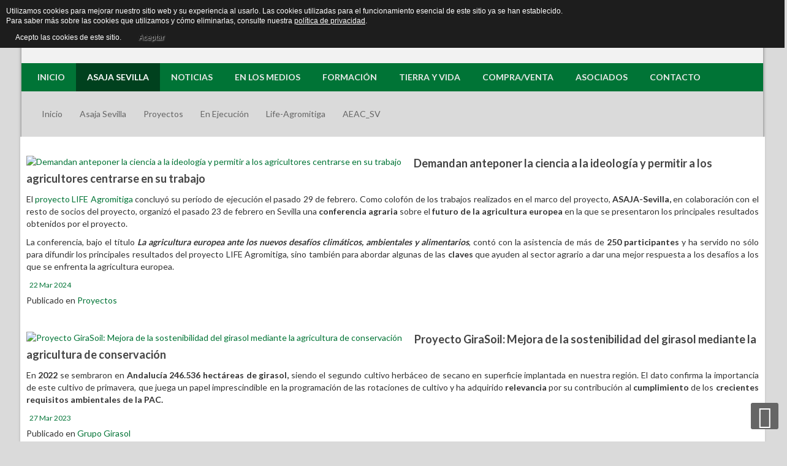

--- FILE ---
content_type: text/html; charset=UTF-8
request_url: https://www.asajasevilla.es/asaja-sevilla/proyectos/en-ejecucion/life-agromitiga/itemlist/tag/AEAC_SV.html
body_size: 26344
content:


<!DOCTYPE html>
<html prefix="og: http://ogp.me/ns#" lang="es-es" dir="ltr">
<head>
	<base href="https://www.asajasevilla.es/asaja-sevilla/proyectos/en-ejecucion/life-agromitiga/itemlist/tag/AEAC_SV.html" />
	<meta http-equiv="content-type" content="text/html; charset=utf-8" />
	<meta name="keywords" content="ASAJA Sevilla, noticias agricultura, asociaciones agricolas, Agricultura, eduardo martín" />
	<meta name="rights" content="Asaja Sevilla" />
	<meta property="og:url" content="https://www.asajasevilla.es/asaja-sevilla/proyectos/en-ejecucion/life-agromitiga/itemlist/tag/AEAC_SV.html" />
	<meta property="og:type" content="website" />
	<meta property="og:title" content="AEAC_SV" />
	<meta property="og:description" content="Asaja Asociación Agraria de Jóvenes Agricultores. Manteniendo el campo, mantenemos la vida." />
	<meta name="twitter:card" content="summary" />
	<meta name="twitter:title" content="AEAC_SV" />
	<meta name="twitter:description" content="Asaja Asociación Agraria de Jóvenes Agricultores. Manteniendo el campo, mantenemos la vida." />
	<meta name="description" content="Asaja Asociación Agraria de Jóvenes Agricultores. Manteniendo el campo, mantenemos la vida." />
	<meta name="generator" content="Asaja Sevilla" />
	<title>AEAC_SV</title>
	<link href="/asaja-sevilla/proyectos/en-ejecucion/life-agromitiga/itemlist/tag/AEAC_SV.html" rel="canonical" />
	<link href="/templates/sj_perty/favicon.ico" rel="shortcut icon" type="image/vnd.microsoft.icon" />
	<link href="https://cdn.jsdelivr.net/npm/simple-line-icons@2.4.1/css/simple-line-icons.css" rel="stylesheet" type="text/css" />
	<link href="/components/com_k2/css/k2.css?v=2.10.3&b=20200429" rel="stylesheet" type="text/css" />
	<link href="/media/com_phocadownload/css/main/phocadownload.css" rel="stylesheet" type="text/css" />
	<link href="/media/plg_content_phocadownload/css/phocadownload.css" rel="stylesheet" type="text/css" />
	<link href="/plugins/system/jcemediabox/css/jcemediabox.min.css?0072da39200af2a5f0dbaf1a155242cd" rel="stylesheet" type="text/css" />
	<link href="/components/com_rsform/assets/calendar/calendar.css" rel="stylesheet" type="text/css" />
	<link href="/components/com_rsform/assets/css/front.css" rel="stylesheet" type="text/css" />
	<link href="/templates/system/css/general.css" rel="stylesheet" type="text/css" />
	<link href="/templates/system/css/system.css" rel="stylesheet" type="text/css" />
	<link href="/yt-assets/developing/templates^sj_perty^asset^bootstrap^less^bootstrap.css" rel="stylesheet" type="text/css" />
	<link href="/yt-assets/developing/templates^sj_perty^asset^fonts^awesome^less^font-awesome.css" rel="stylesheet" type="text/css" />
	<link href="/yt-assets/developing/templates^sj_perty^less^template.css" rel="stylesheet" type="text/css" />
	<link href="/yt-assets/developing/templates^sj_perty^less^pattern.css" rel="stylesheet" type="text/css" />
	<link href="/yt-assets/developing/templates^sj_perty^asset^bootstrap^less^responsive.css" rel="stylesheet" type="text/css" />
	<link href="/yt-assets/developing/templates^sj_perty^less^responsive.css" rel="stylesheet" type="text/css" />
	<link href="//fonts.googleapis.com/css?family=Lato:200,400,300,700,900,100" rel="stylesheet" type="text/css" />
	<link href="/plugins/system/ytshortcodes/assets/css/awesome/font-awesome.min.css" rel="stylesheet" type="text/css" />
	<link href="/plugins/system/ytshortcodes/assets/css/awesome/glyphicon.css" rel="stylesheet" type="text/css" />
	<link href="/yt-assets/developing/plugins^system^ytshortcodes^assets^less^shortcodes.css" rel="stylesheet" type="text/css" />
	<link href="/media/com_acymailing/css/module_default.css?v=1434282155" rel="stylesheet" type="text/css" />
	<link href="/media/jui/css/chosen.css?19737735441c8774b54300f68623ca57" rel="stylesheet" type="text/css" />
	<link href="/media/com_finder/css/finder.css?19737735441c8774b54300f68623ca57" rel="stylesheet" type="text/css" />
	<link href="https://www.asajasevilla.es/media/com_uniterevolution2/assets/rs-plugin/css/settings.css" rel="stylesheet" type="text/css" />
	<link href="https://www.asajasevilla.es/media/com_uniterevolution2/assets/rs-plugin/css/dynamic-captions.css" rel="stylesheet" type="text/css" />
	<link href="https://www.asajasevilla.es/media/com_uniterevolution2/assets/rs-plugin/css/static-captions.css" rel="stylesheet" type="text/css" />
	<style type="text/css">

		#yt_menuposition #meganavigator ul.subnavi {
			position: static;
			visibility: visible;opacity: 1;
			box-shadow: none;
			background:transparent;
			border:none;
			margin:0;
		}
		
		#meganavigator ul.subnavi>li {
			margin-left: 0;
		}
		
		#meganavigator ul.subnavi>li.first {
			margin-top: 0;
		}
	#bd{font-family:lucida-sans,sans-serif;}  h1,h2,h3,h4,h5,h6, #cainput_submit, .item-title, .sj-slideshowii .sl2-wrap .sl2-item .sl2-more, .button{font-family:Lato, serif !important}
	</style>
	<script type="application/json" class="joomla-script-options new">{"csrf.token":"6cc54c4d2276e7741aec843cf6710801","system.paths":{"root":"","base":""},"system.keepalive":{"interval":540000,"uri":"\/component\/ajax\/?format=json"}}</script>
	<script src="/plugins/system/yt/includes/admin/js/jquery.min.js" type="text/javascript"></script>
	<script src="/plugins/system/yt/includes/admin/js/jquery-noconflict.js" type="text/javascript"></script>
	<script src="/media/jui/js/jquery.min.js?19737735441c8774b54300f68623ca57" type="text/javascript"></script>
	<script src="/media/jui/js/jquery-noconflict.js?19737735441c8774b54300f68623ca57" type="text/javascript"></script>
	<script src="/media/jui/js/jquery-migrate.min.js?19737735441c8774b54300f68623ca57" type="text/javascript"></script>
	<script src="/media/k2/assets/js/k2.frontend.js?v=2.10.3&b=20200429&sitepath=/" type="text/javascript"></script>
	<script src="/plugins/system/jcemediabox/js/jcemediabox.min.js?d67233ea942db0e502a9d3ca48545fb9" type="text/javascript"></script>
	<script src="/components/com_rsform/assets/js/script.js" type="text/javascript"></script>
	<script src="/media/jui/js/bootstrap.min.js?19737735441c8774b54300f68623ca57" type="text/javascript"></script>
	<script src="https://www.asajasevilla.es/templates/sj_perty/js/keepmenu.js" type="text/javascript"></script>
	<script src="https://www.asajasevilla.es/templates/sj_perty/js/yt-script.js" type="text/javascript"></script>
	<script src="https://www.asajasevilla.es/templates/sj_perty/js/yt-extend.js" type="text/javascript"></script>
	<script src="https://www.asajasevilla.es/templates/sj_perty/menusys/class/common/js/jquery.easing.1.3.js" type="text/javascript"></script>
	<script src="https://www.asajasevilla.es/templates/sj_perty/menusys/class/mega/assets/jquery.megamenu.js" type="text/javascript"></script>
	<script src="https://www.asajasevilla.es/templates/sj_perty/menusys/class/common/js/gooeymenu.js" type="text/javascript"></script>
	<script src="https://www.asajasevilla.es/plugins/system/ytshortcodes/assets/js/jquery.prettyPhoto.js" type="text/javascript"></script>
	<script src="https://www.asajasevilla.es/plugins/system/ytshortcodes/assets/js/prettify.js" type="text/javascript"></script>
	<script src="https://www.asajasevilla.es/plugins/system/ytshortcodes/assets/js/shortcodes.js" type="text/javascript"></script>
	<script src="/media/com_acymailing/js/acymailing_module.js?v=480" type="text/javascript"></script>
	<script src="/media/jui/js/chosen.jquery.min.js?19737735441c8774b54300f68623ca57" type="text/javascript"></script>
	<script src="/media/jui/js/jquery.autocomplete.min.js?19737735441c8774b54300f68623ca57" type="text/javascript"></script>
	<script src="/media/system/js/core.js?19737735441c8774b54300f68623ca57" type="text/javascript"></script>
	<!--[if lt IE 9]><script src="/media/system/js/polyfill.event.js?19737735441c8774b54300f68623ca57" type="text/javascript"></script><![endif]-->
	<script src="/media/system/js/keepalive.js?19737735441c8774b54300f68623ca57" type="text/javascript"></script>
	<script src="https://www.asajasevilla.es/media/com_uniterevolution2/assets/rs-plugin/js/jquery.themepunch.tools.min.js" type="text/javascript"></script>
	<script src="https://www.asajasevilla.es/media/com_uniterevolution2/assets/rs-plugin/js/jquery.themepunch.revolution.min.js" type="text/javascript"></script>
	<script type="text/javascript">
jQuery(document).ready(function(){WfMediabox.init({"base":"\/","theme":"standard","width":"","height":"","lightbox":0,"shadowbox":0,"icons":1,"overlay":1,"overlay_opacity":0.8,"overlay_color":"#000000","transition_speed":500,"close":2,"scrolling":"fixed","labels":{"close":"Close","next":"Next","previous":"Previous","cancel":"Cancel","numbers":"{{numbers}}","numbers_count":"{{current}} of {{total}}","download":"Download"}});});	var acymailing = Array();
				acymailing['NAMECAPTION'] = 'Suscribirse';
				acymailing['NAME_MISSING'] = 'Escriba su nombre.';
				acymailing['EMAILCAPTION'] = 'Ingrese su dirección de email';
				acymailing['VALID_EMAIL'] = 'Escriba su e-mail.';
				acymailing['ACCEPT_TERMS'] = 'Para poder suscribirse, es necesario que haya leído y acepte los Términos y Condiciones';
				acymailing['CAPTCHA_MISSING'] = 'Por favor ingrese el código de seguridad de la imagen';
				acymailing['NO_LIST_SELECTED'] = 'Por favor seleccione la lista a la que desea suscribirse';
		acymailing['reqFieldsformAcymailing99871'] = Array('html');
		acymailing['validFieldsformAcymailing99871'] = Array('Por favor ingrese valor para el campo Recibir');
acymailing['excludeValuesformAcymailing99871'] = Array();
acymailing['excludeValuesformAcymailing99871']['email'] = 'Ingrese su dirección de email';

	jQuery(function ($) {
		initChosen();
		$("body").on("subform-row-add", initChosen);

		function initChosen(event, container)
		{
			container = container || document;
			$(container).find(".advancedSelect").chosen({"disable_search_threshold":10,"search_contains":true,"allow_single_deselect":true,"placeholder_text_multiple":"Escriba o seleccione algunas opciones","placeholder_text_single":"Selecione una opci\u00f3n","no_results_text":"Sin resultados que coincidan"});
		}
	});
	jQuery(function($){ initTooltips(); $("body").on("subform-row-add", initTooltips); function initTooltips (event, container) { container = container || document;$(container).find(".hasTooltip").tooltip({"html": true,"container": "body"});} });
jQuery(document).ready(function() {
	var value, searchword = jQuery('#mod-finder-searchword179');

		// Get the current value.
		value = searchword.val();

		// If the current value equals the default value, clear it.
		searchword.on('focus', function ()
		{
			var el = jQuery(this);

			if (el.val() === 'Buscar...')
			{
				el.val('');
			}
		});

		// If the current value is empty, set the previous value.
		searchword.on('blur', function ()
		{
			var el = jQuery(this);

			if (!el.val())
			{
				el.val(value);
			}
		});

		jQuery('#mod-finder-searchform179').on('submit', function (e)
		{
			e.stopPropagation();
			var advanced = jQuery('#mod-finder-advanced179');

			// Disable select boxes with no value selected.
			if (advanced.length)
			{
				advanced.find('select').each(function (index, el)
				{
					var el = jQuery(el);

					if (!el.val())
					{
						el.attr('disabled', 'disabled');
					}
				});
			}
		});
	var suggest = jQuery('#mod-finder-searchword179').autocomplete({
		serviceUrl: '/component/finder/?task=suggestions.suggest&amp;format=json&amp;tmpl=component',
		paramName: 'q',
		minChars: 1,
		maxHeight: 400,
		width: 300,
		zIndex: 9999,
		deferRequestBy: 500
	});});
	</script>
	<link href="http://feeds.feedburner.com/" rel="alternate" type="application/rss+xml" title="Rss Asaja Sevilla" />
	<script type="text/javascript">
	var TMPL_NAME = "sj_perty";
	var TMPL_COOKIE = ["fontName","templateColor","bgimage","templateLayout","menustyle","googleWebFont","activeNotice","typelayout"];

	function MobileRedirectUrl(){
	  window.location.href = document.getElementById("yt-mobilemenu").value;
	}
</script>

	    <meta name="HandheldFriendly" content="true"/>
	<meta name="format-detection" content="telephone=no">
    <meta http-equiv="content-type" content="text/html; charset=utf-8" />
	
	<!-- META FOR IOS & HANDHELD -->
			<meta name="viewport" content="width=device-width, initial-scale=1.0, user-scalable=yes"/>
		
	<meta name="HandheldFriendly" content="true" />
	<meta name="apple-mobile-web-app-capable" content="YES" />
	<!-- //META FOR IOS & HANDHELD -->

    <!-- Suport IE8: media query, html5 -->

<!--[ if lt IE 9]>
<script src="https://www.asajasevilla.es/templates/sj_perty/js/respond.min.js" type="text/javascript"></script>
<script src="https://www.asajasevilla.es/templates/sj_perty/js/modernizr.min.js" type="text/javascript"></script>
<script src="http://html5shiv.googlecode.com/svn/trunk/html5.js"> </ script>
<[endif] -->

	<!--For param enableGoogleAnalytics-->
	<script type="text/javascript">
        var _gaq = _gaq || [];
        _gaq.push(["_setAccount", "UA-72317729-1"]);
        _gaq.push(["_trackPageview"]);
        (function() {
        var ga = document.createElement("script"); ga.type = "text/javascript"; ga.async = true;
        ga.src = ("https:" == document.location.protocol ? "https://ssl" : "http://www") + ".google-analytics.com/ga.js";
        var s = document.getElementsByTagName("script")[0]; s.parentNode.insertBefore(ga, s);
        })();
    </script>
	<script src='https://www.google.com/recaptcha/api.js'></script>
<style>
                div#cookieMessageContainer {
                    font: normal 12px/16px Arial,Verdana,sans-serif;
                    position:fixed;
                    z-index:9999;
                    top:0px;
					right:0px;
                    margin:0px auto;
					color: #fff;
					padding: 5px;
                }
                table, tr, td {border:0px !important}
				#cookieMessageText p,.accept{font:normal 12px/16px Arial,Verdana,sans-serif;margin:0;padding:0 0 6px;text-align:left;vertical-align:middle}
				#cookieMessageContainer table,#cookieMessageContainer td{margin:0;padding:0;vertical-align:middle}
                #cookieMessageText, .accept  {font-family:arial,verdana;
                    font-size:12px;}
                #cookieMessageContainer .cookie_button{background: url(https://www.asajasevilla.es/plugins/system/EUCookieDirectiveLite/EUCookieDirectiveLite/images/continue_button.png);text-shadow: #fff 0.1em 0.1em 0.2em; color: #000; padding: 5px 12px;height: 14px;float: left;}
                #cookieMessageAgreementForm {margin-left:10px;}
                #cookieMessageInformationIcon {margin-right:10px;height:29px;}
				#continue_button{vertical-align:middle;cursor:pointer;margin:0 0 0 10px}
                #info_icon {vertical-align:middle;margin-top:5px;}
                #buttonbarContainer {height:29px;margin-bottom:-10px;}
                #cookietable {border:none;cellpadding:0px;}
                #cookietable td {border:none;}
                #outer table, #outer tr, #outer td {border:none;}
                #outer{padding:2px;}
				.accept {float: left;padding: 5px 6px 4px 15px; color: #fff;}
				a#cookieMessageDetailsLink {color:#fff!important; text-decoration: underline;}
            </style></head>
<body id="bd" class="ltr layout_Asaja_main-right " >
    <script>
  (function(i,s,o,g,r,a,m){i['GoogleAnalyticsObject']=r;i[r]=i[r]||function(){
  (i[r].q=i[r].q||[]).push(arguments)},i[r].l=1*new Date();a=s.createElement(o),
  m=s.getElementsByTagName(o)[0];a.async=1;a.src=g;m.parentNode.insertBefore(a,m)
  })(window,document,'script','//www.google-analytics.com/analytics.js','ga');

  ga('create', 'UA-64085795-1', 'auto');
  ga('send', 'pageview');

</script>	
<script>
  (function(i,s,o,g,r,a,m){i['GoogleAnalyticsObject']=r;i[r]=i[r]||function(){
  (i[r].q=i[r].q||[]).push(arguments)},i[r].l=1*new Date();a=s.createElement(o),
  m=s.getElementsByTagName(o)[0];a.async=1;a.src=g;m.parentNode.insertBefore(a,m)
  })(window,document,'script','//www.google-analytics.com/analytics.js','ga');

  ga('create', 'UA-72317729-1', 'auto');
  ga('send', 'pageview');

</script>

	<section id="yt_wrapper" class="layout-boxed ">
		
		<section id="yt_top" class="block">						<div class="yt-main">
							<div class="yt-main-in1 container">
								<div class="yt-main-in2 row-fluid">
										<div id="yt_logoposition" class="span2 first" data-tablet="span2">
			  
			<a href="/" title="Asaja Sevilla - Página Oficial">
				<img alt="Asaja Sevilla - Página Oficial" src="https://www.asajasevilla.es/images/asaja.png"/>
			</a>
                </div>
				<div id="top1" class="span4" data-tablet="span6">
				    
	<div class="module  yt_eslogan clearfix">
	    	    <div class="modcontent clearfix">
			<!-- START REVOLUTION SLIDER 4.6 b1 responsitive mode -->
			<style type='text/css'>
				#rev_slider_2_1, #rev_slider_2_1_wrapper { width:310px; height:65px;}
						
			   @media only screen and (min-width: 940px)  {
			 		  #rev_slider_2_1, #rev_slider_2_1_wrapper { width:310px; height:65px;}	
			   }
			
						
			   @media only screen and (min-width: 780px) and (max-width: 939px) {
			 		  #rev_slider_2_1, #rev_slider_2_1_wrapper { width:770px; height:161px;}	
			   }
			
						
			   @media only screen and (min-width: 510px) and (max-width: 779px) {
			 		  #rev_slider_2_1, #rev_slider_2_1_wrapper { width:500px; height:104px;}	
			   }
			
						
			   @media only screen and (min-width: 0px) and (max-width: 509px) {
			 		  #rev_slider_2_1, #rev_slider_2_1_wrapper { width:310px; height:65px;}	
			   }
			
			</style>
<div id="rev_slider_2_1_wrapper" class="rev_slider_wrapper" style="margin:0px auto;background-color:#F2F2F2;padding:0px;margin-top:0px;margin-bottom:0px;">
	<div id="rev_slider_2_1" class="rev_slider" style="display:none;">
<ul>	<!-- SLIDE  1-->
	<li data-transition="fade" data-slotamount="7" data-masterspeed="300"  data-saveperformance="off" >
		<!-- MAIN IMAGE -->
		<img src="https://www.asajasevilla.es/media/com_uniterevolution2/assets/images/transparent.png"  alt=""  data-bgposition="center top" data-bgfit="cover" data-bgrepeat="no-repeat">
		<!-- LAYERS -->

		<!-- LAYER NR. 1 -->
		<div class="tp-caption large_text_asaja sft tp-resizeme"
			data-x="0"
			data-y="0" 
			data-speed="300"
			data-start="500"
			data-easing="Power3.easeInOut"
			data-splitin="none"
			data-splitout="none"
			data-elementdelay="0.1"
			data-endelementdelay="0.1"
			 data-endspeed="300"

			style="z-index: 2; max-width: auto; max-height: auto; white-space: nowrap;">Manteniendo el campo,
		</div>

		<!-- LAYER NR. 2 -->
		<div class="tp-caption large_text_asaja sfb tp-resizeme"
			data-x="0"
			data-y="20" 
			data-speed="300"
			data-start="800"
			data-easing="Power3.easeInOut"
			data-splitin="none"
			data-splitout="none"
			data-elementdelay="0.1"
			data-endelementdelay="0.1"
			 data-endspeed="300"

			style="z-index: 3; max-width: auto; max-height: auto; white-space: nowrap;">mantenemos la vida.
		</div>

		<!-- LAYER NR. 3 -->
		<div class="tp-caption tp-fade"
			data-x="225"
			data-y="0" 
			data-speed="300"
			data-start="1000"
			data-easing="Power3.easeInOut"
			data-elementdelay="0.1"
			data-endelementdelay="0.1"
			 data-endspeed="300"

			style="z-index: 4;"><img src="https://www.asajasevilla.es/images/Ovejitas.png" alt="">
		</div>
	</li>
	<!-- SLIDE  2-->
	<li data-transition="fade" data-slotamount="7" data-masterspeed="300"  data-saveperformance="off" >
		<!-- MAIN IMAGE -->
		<img src="https://www.asajasevilla.es/media/com_uniterevolution2/assets/images/transparent.png"  alt=""  data-bgposition="center top" data-bgfit="cover" data-bgrepeat="no-repeat">
		<!-- LAYERS -->

		<!-- LAYER NR. 1 -->
		<div class="tp-caption large_text_asaja sft tp-resizeme"
			data-x="0"
			data-y="0" 
			data-speed="300"
			data-start="500"
			data-easing="Power3.easeInOut"
			data-splitin="none"
			data-splitout="none"
			data-elementdelay="0.1"
			data-endelementdelay="0.1"
			 data-endspeed="300"

			style="z-index: 2; max-width: auto; max-height: auto; white-space: nowrap;">Manteniendo el campo,
		</div>

		<!-- LAYER NR. 2 -->
		<div class="tp-caption large_text_asaja sfb tp-resizeme"
			data-x="0"
			data-y="20" 
			data-speed="300"
			data-start="800"
			data-easing="Power3.easeInOut"
			data-splitin="none"
			data-splitout="none"
			data-elementdelay="0.1"
			data-endelementdelay="0.1"
			 data-endspeed="300"

			style="z-index: 3; max-width: auto; max-height: auto; white-space: nowrap;">mantenemos la vida.
		</div>

		<!-- LAYER NR. 3 -->
		<div class="tp-caption tp-fade"
			data-x="225"
			data-y="0" 
			data-speed="300"
			data-start="1000"
			data-easing="Power3.easeInOut"
			data-elementdelay="0.1"
			data-endelementdelay="0.1"
			 data-endspeed="300"

			style="z-index: 4;"><img src="https://www.asajasevilla.es/images/Ovejitas.png" alt="">
		</div>
	</li>
</ul>
<div class="tp-bannertimer tp-bottom" style="display:none; visibility: hidden !important;"></div>	</div>
			
			<script type="text/javascript">

					
				/******************************************
					-	PREPARE PLACEHOLDER FOR SLIDER	-
				******************************************/
								
				 
						var setREVStartSize = function() {
							var	tpopt = new Object(); 
								tpopt.startwidth = 310;
								tpopt.startheight = 65;
								tpopt.container = jQuery('#rev_slider_2_1');
								tpopt.fullScreen = "off";
								tpopt.forceFullWidth="off";

							tpopt.container.closest(".rev_slider_wrapper").css({height:tpopt.container.height()});tpopt.width=parseInt(tpopt.container.width(),0);tpopt.height=parseInt(tpopt.container.height(),0);tpopt.bw=tpopt.width/tpopt.startwidth;tpopt.bh=tpopt.height/tpopt.startheight;if(tpopt.bh>tpopt.bw)tpopt.bh=tpopt.bw;if(tpopt.bh<tpopt.bw)tpopt.bw=tpopt.bh;if(tpopt.bw<tpopt.bh)tpopt.bh=tpopt.bw;if(tpopt.bh>1){tpopt.bw=1;tpopt.bh=1}if(tpopt.bw>1){tpopt.bw=1;tpopt.bh=1}tpopt.height=Math.round(tpopt.startheight*(tpopt.width/tpopt.startwidth));if(tpopt.height>tpopt.startheight&&tpopt.autoHeight!="on")tpopt.height=tpopt.startheight;if(tpopt.fullScreen=="on"){tpopt.height=tpopt.bw*tpopt.startheight;var cow=tpopt.container.parent().width();var coh=jQuery(window).height();if(tpopt.fullScreenOffsetContainer!=undefined){try{var offcontainers=tpopt.fullScreenOffsetContainer.split(",");jQuery.each(offcontainers,function(e,t){coh=coh-jQuery(t).outerHeight(true);if(coh<tpopt.minFullScreenHeight)coh=tpopt.minFullScreenHeight})}catch(e){}}tpopt.container.parent().height(coh);tpopt.container.height(coh);tpopt.container.closest(".rev_slider_wrapper").height(coh);tpopt.container.closest(".forcefullwidth_wrapper_tp_banner").find(".tp-fullwidth-forcer").height(coh);tpopt.container.css({height:"100%"});tpopt.height=coh;}else{tpopt.container.height(tpopt.height);tpopt.container.closest(".rev_slider_wrapper").height(tpopt.height);tpopt.container.closest(".forcefullwidth_wrapper_tp_banner").find(".tp-fullwidth-forcer").height(tpopt.height);}
						};
						
						/* CALL PLACEHOLDER */
						setREVStartSize();
								
				
				var tpj=jQuery;				
				tpj.noConflict();				
				var revapi2;
				
				
				
				tpj(document).ready(function() {
				
					
								
				if(tpj('#rev_slider_2_1').revolution == undefined)
					revslider_showDoubleJqueryError('#rev_slider_2_1');
				else
				   revapi2 = tpj('#rev_slider_2_1').show().revolution(
					{
						dottedOverlay:"none",
						delay:5000,
						startwidth:310,
						startheight:65,
						hideThumbs:200,
						
						thumbWidth:100,
						thumbHeight:50,
						thumbAmount:1,
						minHeight:65,
															
						simplifyAll:"off",						
						navigationType:"none",
						navigationArrows:"none",
						navigationStyle:"round",						
						touchenabled:"on",
						onHoverStop:"off",						
						nextSlideOnWindowFocus:"off",
						
						swipe_threshold: 75,
						swipe_min_touches: 1,
						drag_block_vertical: false,
																		
																		
						keyboardNavigation:"off",
						
						navigationHAlign:"center",
						navigationVAlign:"bottom",
						navigationHOffset:0,
						navigationVOffset:20,

						soloArrowLeftHalign:"left",
						soloArrowLeftValign:"center",
						soloArrowLeftHOffset:20,
						soloArrowLeftVOffset:0,

						soloArrowRightHalign:"right",
						soloArrowRightValign:"center",
						soloArrowRightHOffset:20,
						soloArrowRightVOffset:0,
								
						shadow:0,
						fullWidth:"off",
						fullScreen:"off",

						spinner:"spinner0",
						
						stopLoop:"off",
						stopAfterLoops:-1,
						stopAtSlide:-1,

						shuffle:"off",
						
												
												
												
												
						hideTimerBar:"on",						
						hideThumbsOnMobile:"off",
						hideNavDelayOnMobile:1500,
						hideBulletsOnMobile:"off",
						hideArrowsOnMobile:"off",
						hideThumbsUnderResolution:0,
						
												hideSliderAtLimit:0,
						hideCaptionAtLimit:0,
						hideAllCaptionAtLilmit:0,
						startWithSlide:0,
						isJoomla: true
					});
					
					
					
									
				});	/*ready*/
									
			</script>
			
			</div>
<!-- END REVOLUTION SLIDER -->		    </div>
	</div>
    
		</div>
				<div id="top2" class="span6" data-tablet="span4">
						<div class="moduletable span1">

		
			
<div class="finder">
	<form id="mod-finder-searchform179" action="/component/finder/search.html" method="get" class="form-search" role="search">
		<label for="mod-finder-searchword179" class="finder">Buscar</label><input type="text" name="q" id="mod-finder-searchword179" class="search-query input-medium" size="1" value="" placeholder="Buscar..."/>
						<input type="hidden" name="Itemid" value="1320" />	</form>
</div>

		</div>

	    
	<div class="module   clearfix">
	    	    <div class="modcontent clearfix">
			
<ul class="yt-loginform">
	<li class="yt-login">
		<a class="login-switch" data-toggle="modal" href="#myLogin" title="">
		  Acceso Usuarios		</a>

		<div id="myLogin" class="modal hide fade" tabindex="-1" role="dialog"  aria-hidden="true">
			<h3 class="title">Acceso Usuarios y Asociados  <!-- Sevillapixel <br><span>O <a href="/" 
		onclick="showBox('yt_register_box','jform_name',this, window.event || event);return false;">Regístrese</a></span>--></h3>
			<form action="/asaja-sevilla/proyectos/en-ejecucion/life-agromitiga.html" method="post" id="login-form" class="form-inline">
								<div class="userdata">
					<div id="form-login-username" class="control-group">
						<label for="modlgn-username">Usuario</label>
						<input id="modlgn-username" type="text" name="username" class="inputbox"  size="18" />
					</div>
					<div id="form-login-password" class="control-group">
						<label for="modlgn-passwd">Contraseña</label>
						<input id="modlgn-passwd" type="password" name="password" class="inputbox" size="18"  />
					</div>
					
					<div id="form-login-remember" class="control-group ">
						<input id="modlgn-remember" type="checkbox" name="remember" value="1"/>
						<label for="modlgn-remember" class="control-label">Recuérdeme</label> 
					</div>
					
					
					
					<div id="form-login-submit" class="control-group">
						<div class="controls">
							<button type="submit" tabindex="3" name="Submit" class="button">Identificarse</button>
						</div>
					</div>
					
					<input type="hidden" name="option" value="com_users" />
					<input type="hidden" name="task" value="user.login" />
					<input type="hidden" name="return" value="aHR0cHM6Ly93d3cuYXNhamFzZXZpbGxhLmVzL2FzYWphLXNldmlsbGEvcHJveWVjdG9zL2VuLWVqZWN1Y2lvbi9saWZlLWFncm9taXRpZ2EvaXRlbWxpc3QvdGFnL0FFQUNfU1YuaHRtbA==" />
					<input type="hidden" name="6cc54c4d2276e7741aec843cf6710801" value="1" />				</div>
				<ul class="listinline listlogin">
					<li>
						<a href="/component/users/?view=reset&amp;Itemid=435">
						¿Recordar contraseña?</a>
					</li>
					<li>
						<a href="/component/users/?view=remind&amp;Itemid=435">
						¿Recordar usuario?</a>
					</li>
		
				</ul>

				<div style="width:35%; border-radius: 0px; background: #007436; text-transform: uppercase;
 font-weight: 900; font-family: @sansFontFamily; padding: 5px 10px; text-align: center; margin-top:15px;"  onmouseover="this.style.background='#00411e';" onmouseout="this.style.background='#007436';"><!-- Sevillapixel -->
					<a style="color:#fff;" href="/component/users/?view=registration&amp;Itemid=435" onclick="showBox('yt_register_box','jform_name',this, window.event || event);return false;">REGÍSTRESE</a>
				</div>
                
								
			</form>
		</div>
	</li>
	
</ul>

	    </div>
	</div>
        
	<div class="module  yt_gallery  clearfix">
	    	    <div class="modcontent clearfix">
			
<div style="position: absolute; float: left; margin-left: -80px;">
<div><a class="galleries" title="Galería Fotográfica Asaja Sevilla - Flickr" href="https://www.flickr.com/photos/121041367@N08/sets/with/72157654393890791" target="_blank" rel="noopener">Galería</a></div>
</div>
	    </div>
	</div>
        
	<div class="module  yt_socials clearfix">
	    	    <div class="modcontent clearfix">
			
<div style="position: relative; float: left; margin-left: -210px; ; margin-top: 5px;">
<p><a title="facebook ASAJA-sevilla" href="https://www.facebook.com/asajasevilla.asajasevilla" target="_blank" rel="noopener"><img onmouseover="this.src='/images/Redes/Iconos-Face-02-Asaja.png';" onmouseout="this.src='/images/Redes/Iconos-Face-01-Asaja.png';" src="/images/Redes/Iconos-Face-01-Asaja.png" alt="" /></a>&nbsp;<a href="https://x.com/ASAJASEVILLA" target="_blank" rel="noopener"><img onmouseover="this.src='/images/Redes/Iconos-X-02-Asaja.png';" onmouseout="this.src='/images/Redes/Iconos-X-01-Asaja.png';" src="/images/Redes/Iconos-X-01-Asaja.png" alt="" /></a>&nbsp;<a href="https://www.youtube.com/channel/UCu8D6-mdwmjiSL-YcfBFA9Q" target="_blank" rel="noopener"><img onmouseover="this.src='/images/Redes/Iconos-YOUTUBE-02-Asaja.png';" onmouseout="this.src='/images/Redes/Iconos-YOUTUBE-01-Asaja.png';" src="/images/Redes/Iconos-YOUTUBE-01-Asaja.png" alt="" /></a>&nbsp;<a href="https://www.instagram.com/asaja_sevilla/?next=%2Fellefashionmanila%2Ffeed%2F&amp;hl=es-la" target="_blank" rel="noopener"><img onmouseover="this.src='/images/Redes/Iconos-Insta-02-Asaja.png';" onmouseout="this.src='/images/Redes/Iconos-Insta-01-Asaja.png';" src="/images/Redes/Iconos-Insta-01-Asaja.png" alt="" /></a></p>
</div>
	    </div>
	</div>
    
		</div>
										</div>
							</div>
						</div>
                    </section>			<header id="yt_header" class="block">						<div class="yt-main">
							<div class="yt-main-in1 container">
								<div class="yt-main-in2 row-fluid">
										<div id="yt_menuposition" class="span12" data-tablet="span8">
			<ul id="meganavigator" class="clearfix navi"><li class="level1 first ">
	<a title="Inicio" class="level1 first  item-link" href="https://www.asajasevilla.es/"><span class="menu-title">Inicio</span></a>	
	</li>

<li class="active level1 havechild ">
	<div title="Asaja Sevilla" class="active level1 havechild  item-link separator"><span class="menu-title">Asaja Sevilla</span></div>	
			<!-- open mega-content div -->
		<div class="level2 menu mega-content" >
			
			<div class="mega-content-inner" >
				
									<div class="mega-col first one" >
						<ul class="subnavi level2"><li class="level2 first ">
	<a title="Quiénes Somos" class="level2 first  item-link" href="/asaja-sevilla/quienes-somos.html"><span class="menu-title">Quiénes Somos</span></a>	
	</li>

<li class="level2 ">
	<a title="Historia" class="level2  item-link" href="/asaja-sevilla/historia.html"><span class="menu-title">Historia</span></a>	
	</li>

<li class="level2 ">
	<a title="Organigrama" class="level2  item-link" href="/asaja-sevilla/organigrama.html"><span class="menu-title">Organigrama</span></a>	
	</li>

<li class="level2 ">
	<a title="Dónde Estamos" class="level2  item-link" href="/asaja-sevilla/donde-estamos.html"><span class="menu-title">Dónde Estamos</span></a>	
	</li>

<li class="level2 ">
	<a title="Ventajas Socio ASAJA-Sevilla" class="level2  item-link" href="/asaja-sevilla/ventajas-socio-asaja-sevilla.html"><span class="menu-title">Ventajas Socio ASAJA-Sevilla</span></a>	
	</li>

<li class="level2 ">
	<a title="Impreso Alta de Socio" class="level2  item-link" href="/asaja-sevilla/impreso-alta-de-socio.html"><span class="menu-title">Impreso Alta de Socio</span></a>	
	</li>

<li class="active level2 havechild ">
	<a title="Proyectos" class="active level2 havechild showicon  item-link" href="/asaja-sevilla/proyectos.html"><span class="menu-icon"><img src="/images/Iconos_Noticias/Icon-Proyectos.png" alt="" /></span><span class="menu-title">Proyectos</span></a>	
			<!-- open mega-content div -->
		<div class="level3 menu mega-content" >
			
			<div class="mega-content-inner" >
				
									<div class="mega-col first one" >
						<ul class="subnavi level3"><li class="active level3 first havechild ">
	<a title="En Ejecución" class="active level3 first havechild  item-link" href="/asaja-sevilla/proyectos/en-ejecucion.html"><span class="menu-title">En Ejecución</span></a>	
			<!-- open mega-content div -->
		<div class="level4 menu mega-content" >
			
			<div class="mega-content-inner" >
				
									<div class="mega-col first one" >
						<ul class="subnavi level4"><li class="active level4 first ">
	<a title="Life-Agromitiga" class="active level4 first  item-link" href="/asaja-sevilla/proyectos/en-ejecucion/life-agromitiga.html"><span class="menu-title">Life-Agromitiga</span></a>	
	</li>

<li class="level4 last ">
	<a title="Otros proyectos" class="level4 last  item-link" href="/asaja-sevilla/proyectos/en-ejecucion/otros-proyectos.html"><span class="menu-title">Otros proyectos</span></a>	
	</li>

</ul>					</div>
				
			</div>
		</div>
		</li>

<li class="level3 havechild ">
	<div title="Grupos Operativos" class="level3 havechild  item-link separator"><span class="menu-title">Grupos Operativos</span></div>	
			<!-- open mega-content div -->
		<div class="level4 menu mega-content" >
			
			<div class="mega-content-inner" >
				
									<div class="mega-col first one" >
						<ul class="subnavi level4"><li class="level4 first ">
	<a title="Biolivar" class="level4 first  item-link" href="/asaja-sevilla/proyectos/grupos-operativos/grupo-biolivar.html"><span class="menu-title">Biolivar</span></a>	
	</li>

<li class="level4 ">
	<a title="Citrus Smart" class="level4  item-link" href="/asaja-sevilla/proyectos/grupos-operativos/citrus-smart.html"><span class="menu-title">Citrus Smart</span></a>	
	</li>

<li class="level4 ">
	<a title="FarmBioNet" class="level4  item-link" href="/asaja-sevilla/proyectos/grupos-operativos/farmbionet.html"><span class="menu-title">FarmBioNet</span></a>	
	</li>

<li class="level4 ">
	<a title="Indibio Olivar" class="level4  item-link" href="/asaja-sevilla/proyectos/grupos-operativos/indibio-olivar.html"><span class="menu-title">Indibio Olivar</span></a>	
	</li>

<li class="level4 ">
	<a title="Carbono Olivar" class="level4  item-link" href="/asaja-sevilla/proyectos/grupos-operativos/carbono-olivar.html"><span class="menu-title">Carbono Olivar</span></a>	
	</li>

<li class="level4 ">
	<a title="BioNostoc" class="level4  item-link" href="/asaja-sevilla/proyectos/grupos-operativos/bionostoc.html"><span class="menu-title">BioNostoc</span></a>	
	</li>

<li class="level4 ">
	<a title="Denori" class="level4  item-link" href="/asaja-sevilla/proyectos/grupos-operativos/denori.html"><span class="menu-title">Denori</span></a>	
	</li>

<li class="level4 ">
	<a title="Meca" class="level4  item-link" href="/asaja-sevilla/proyectos/grupos-operativos/grupo-meca.html"><span class="menu-title">Meca</span></a>	
	</li>

<li class="level4 ">
	<a title="Sembrando Biodiversidad" class="level4  item-link" href="/asaja-sevilla/proyectos/grupos-operativos/grupo-sembrando-biodiversidad.html"><span class="menu-title">Sembrando Biodiversidad</span></a>	
	</li>

<li class="level4 ">
	<a title="Certicaz" class="level4  item-link" href="/asaja-sevilla/proyectos/grupos-operativos/certicaz.html"><span class="menu-title">Certicaz</span></a>	
	</li>

<li class="level4 last ">
	<a title="Go Girasol" class="level4 last  item-link" href="/asaja-sevilla/proyectos/grupos-operativos/go-girasol.html"><span class="menu-title">Go Girasol</span></a>	
	</li>

</ul>					</div>
				
			</div>
		</div>
		</li>

<li class="level3 last havechild ">
	<a title="Finalizados" class="level3 last havechild  item-link" href="/asaja-sevilla/proyectos/finalizados.html"><span class="menu-title">Finalizados</span></a>	
			<!-- open mega-content div -->
		<div class="level4 menu mega-content" >
			
			<div class="mega-content-inner" >
				
									<div class="mega-col first one" >
						<ul class="subnavi level4"><li class="level4 first ">
	<a title="Smart AG" class="level4 first  item-link" href="/asaja-sevilla/proyectos/finalizados/grupos-smart-ag.html"><span class="menu-title">Smart AG</span></a>	
	</li>

<li class="level4 ">
	<a title="MMF Márgenes Multifuncionales" class="level4  item-link" href="/asaja-sevilla/proyectos/finalizados/gestion-de-margenes-multifuncionales.html"><span class="menu-title">MMF Márgenes Multifuncionales</span></a>	
	</li>

<li class="level4 ">
	<a title="CIT Control Inteligente Termografía" class="level4  item-link" href="/asaja-sevilla/proyectos/finalizados/cit-control-inteligente-termografia.html"><span class="menu-title">CIT Control Inteligente Termografía</span></a>	
	</li>

<li class="level4 last ">
	<a title="Control de Sclerotium rolfsii en patata" class="level4 last  item-link" href="/asaja-sevilla/proyectos/finalizados/control-de-sclerotium-rolfsii-en-patata.html"><span class="menu-title">Control de Sclerotium rolfsii en patata</span></a>	
	</li>

</ul>					</div>
				
			</div>
		</div>
		</li>

</ul>					</div>
				
			</div>
		</div>
		</li>

<li class="level2 havechild ">
	<div title="Convenios" class="level2 havechild  item-link separator"><span class="menu-title">Convenios</span></div>	
			<!-- open mega-content div -->
		<div class="level3 menu mega-content" >
			
			<div class="mega-content-inner" >
				
									<div class="mega-col first one" >
						<ul class="subnavi level3"><li class="level3 first ">
	<a title="Agraria Energía, la energía verde del sector agrario" class="level3 first  item-link" href="/asaja-sevilla/convenios/agraria-energia-la-energia-verde-del-sector-agrario.html"><span class="menu-title">Agraria Energía, la energía verde del sector agrario</span></a>	
	</li>

</ul>					</div>
				
			</div>
		</div>
		</li>

<li class="level2 havechild ">
	<div title="Centro Guadiamar" class="level2 havechild showicon  item-link separator"><span class="menu-icon"><img src="/images/Iconos_Noticias/icon-Guadiamar.png" alt="" /></span><span class="menu-title">Centro Guadiamar</span></div>	
			<!-- open mega-content div -->
		<div class="level3 menu mega-content" >
			
			<div class="mega-content-inner" >
				
									<div class="mega-col first one" >
						<ul class="subnavi level3"><li class="level3 first ">
	<a title="El Centro" class="level3 first  item-link" href="/asaja-sevilla/centro-guadiamar/el-centro.html"><span class="menu-title">El Centro</span></a>	
	</li>

<li class="level3 ">
	<a title="Actividades" class="level3  item-link" href="/noticias/centro-guadiamar-noticias.html"><span class="menu-title">Actividades</span></a>	
	</li>

<li class="level3 last ">
	<div title="Contacta con Nosotros" class="level3 last  item-link separator"><span class="menu-title">Contacta con Nosotros</span></div>	
	</li>

</ul>					</div>
				
			</div>
		</div>
		</li>

<li class="level2 ">
	<a title="Especial COVID-19" class="level2  item-link" href="/asaja-sevilla/especial-covid-19.html"><span class="menu-title">Especial COVID-19</span></a>	
	</li>

<li class="level2 ">
	<a title="Política de privacidad" class="level2  item-link" href="/asaja-sevilla/politica-de-privacidad.html"><span class="menu-title">Política de privacidad</span></a>	
	</li>

<li class="level2 ">
	<a title="Aviso Legal" class="level2  item-link" href="/asaja-sevilla/aviso-legal.html"><span class="menu-title">Aviso Legal</span></a>	
	</li>

<li class="level2 last ">
	<a title="Política de cookies" class="level2 last  item-link" href="/asaja-sevilla/politica-de-cookies.html"><span class="menu-title">Política de cookies</span></a>	
	</li>

</ul>					</div>
				
			</div>
		</div>
		</li>

<li class="level1 havechild ">
	<div title="Noticias" class="level1 havechild  item-link separator"><span class="menu-title">Noticias</span></div>	
			<!-- open mega-content div -->
		<div class="level2 menu mega-content" >
			
			<div class="mega-content-inner" style="width:940px">
				
									<div class="mega-col first more" style="width:25%;">
						<ul class="subnavi level2"><li class="level2 first ">
	<a title="  [ Ver todas las Noticias ]" class="level2 first  item-link" href="/noticias/ver-todas-las-noticias.html"><span class="menu-title">  [ Ver todas las Noticias ]</span></a>	
	</li>

<li class="level2 ">
	<a title="Aceite y Aceituna" class="level2 showicon  item-link" href="/noticias/aceite-y-aceituna.html"><span class="menu-icon"><img src="/images/Iconos_Noticias/icon-Aceite-aceituna.png" alt="" /></span><span class="menu-title">Aceite y Aceituna</span></a>	
	</li>

<li class="level2 ">
	<a title="Agua" class="level2 showicon  item-link" href="/noticias/agua.html"><span class="menu-icon"><img src="/images/Iconos_Noticias/icon-Agua.png" alt="" /></span><span class="menu-title">Agua</span></a>	
	</li>

<li class="level2 ">
	<a title="Algodón" class="level2 showicon  item-link" href="/noticias/algodon.html"><span class="menu-icon"><img src="/images/Iconos_Noticias/icon-Algodon.png" alt="" /></span><span class="menu-title">Algodón</span></a>	
	</li>

<li class="level2 ">
	<a title="Arroz" class="level2 showicon  item-link" href="/noticias/arroz.html"><span class="menu-icon"><img src="/images/Iconos_Noticias/icon-Arroz.png" alt="" /></span><span class="menu-title">Arroz</span></a>	
	</li>

<li class="level2 ">
	<a title="Centro Guadiamar" class="level2 showicon  item-link" href="/noticias/centro-guadiamar-noticias.html"><span class="menu-icon"><img src="/images/Iconos_Noticias/icon-Guadiamar.png" alt="" /></span><span class="menu-title">Centro Guadiamar</span></a>	
	</li>

<li class="level2 ">
	<a title="Cereales" class="level2 showicon  item-link" href="/noticias/cereales.html"><span class="menu-icon"><img src="/images/Iconos_Noticias/icon-Cereal.png" alt="" /></span><span class="menu-title">Cereales</span></a>	
	</li>

<li class="level2 last ">
	<a title="Dehesa" class="level2 last showicon  item-link" href="/noticias/dehesa.html"><span class="menu-icon"><img src="/images/Iconos_Noticias/icon-dehesa.png" alt="" /></span><span class="menu-title">Dehesa</span></a>	
	</li>

</ul>					</div>
									<div class="mega-col more" style="width:25%;">
						<ul class="subnavi level2"><li class="level2 first ">
	<a title="Desarrollo Rural" class="level2 first showicon  item-link" href="/noticias/desarrollo-rural.html"><span class="menu-icon"><img src="/images/Iconos_Noticias/icon-desarrollo.png" alt="" /></span><span class="menu-title">Desarrollo Rural</span></a>	
	</li>

<li class="level2 ">
	<a title="Fiscalidad" class="level2 showicon  item-link" href="/noticias/fiscalidad.html"><span class="menu-icon"><img src="/images/Iconos_Noticias/icon-fiscalidad.png" alt="" /></span><span class="menu-title">Fiscalidad</span></a>	
	</li>

<li class="level2 ">
	<a title="Forestal" class="level2 showicon  item-link" href="/noticias/forestal.html"><span class="menu-icon"><img src="/images/Iconos_Noticias/icon-forestal.png" alt="" /></span><span class="menu-title">Forestal</span></a>	
	</li>

<li class="level2 ">
	<a title="Formación" class="level2 showicon  item-link" href="/noticias/formacion.html"><span class="menu-icon"><img src="/images/Iconos_Noticias/icon-formacion.png" alt="" /></span><span class="menu-title">Formación</span></a>	
	</li>

<li class="level2 ">
	<a title="Frutas y Hortalizas" class="level2 showicon  item-link" href="/noticias/frutas-y-hortalizas.html"><span class="menu-icon"><img src="/images/Iconos_Noticias/icon-fruta_horataliza.png" alt="" /></span><span class="menu-title">Frutas y Hortalizas</span></a>	
	</li>

<li class="level2 ">
	<a title="Frutos Secos" class="level2 showicon  item-link" href="/noticias/frutos-secos.html"><span class="menu-icon"><img src="/images/Iconos_Noticias/icon-frutos-secos.png" alt="" /></span><span class="menu-title">Frutos Secos</span></a>	
	</li>

<li class="level2 ">
	<a title="Ganadería" class="level2 showicon  item-link" href="/noticias/ganaderia.html"><span class="menu-icon"><img src="/images/Iconos_Noticias/icon-ganaderia.png" alt="" /></span><span class="menu-title">Ganadería</span></a>	
	</li>

<li class="level2 last ">
	<a title="Insumos" class="level2 last showicon  item-link" href="/noticias/insumos.html"><span class="menu-icon"><img src="/images/Iconos_Noticias/Icon-Insumo.png" alt="" /></span><span class="menu-title">Insumos</span></a>	
	</li>

</ul>					</div>
									<div class="mega-col more" style="width:25%;">
						<ul class="subnavi level2"><li class="level2 first ">
	<a title="Girasol" class="level2 first showicon  item-link" href="/noticias/girasol.html"><span class="menu-icon"><img src="/images/Iconos_Noticias/icon-Girasol.png" alt="" /></span><span class="menu-title">Girasol</span></a>	
	</li>

<li class="level2 ">
	<a title="Jornadas y Eventos Destacados" class="level2 showicon  item-link" href="/noticias/jornadas-noticias.html"><span class="menu-icon"><img src="/images/Iconos_Noticias/icon-Jornadass.png" alt="" /></span><span class="menu-title">Jornadas y Eventos Destacados</span></a>	
	</li>

<li class="level2 ">
	<a title="Laboral" class="level2 showicon  item-link" href="/noticias/laboral.html"><span class="menu-icon"><img src="/images/Iconos_Noticias/icon-Laboral.png" alt="" /></span><span class="menu-title">Laboral</span></a>	
	</li>

<li class="level2 ">
	<a title="Manifestaciones" class="level2 showicon  item-link" href="/noticias/manifestaciones.html"><span class="menu-icon"><img src="/images/Iconos_Noticias/icon-Mafestaciones.png" alt="" /></span><span class="menu-title">Manifestaciones</span></a>	
	</li>

<li class="level2 ">
	<a title="Maquinaria" class="level2 showicon  item-link" href="/noticias/maquinaria.html"><span class="menu-icon"><img src="/images/Iconos_Noticias/icon-Maquinaria.png" alt="" /></span><span class="menu-title">Maquinaria</span></a>	
	</li>

<li class="level2 ">
	<a title="Medidas Agroambientales" class="level2 showicon  item-link" href="/noticias/medidas-agroambientales.html"><span class="menu-icon"><img src="/images/Iconos_Noticias/icon-Medioambiental.png" alt="" /></span><span class="menu-title">Medidas Agroambientales</span></a>	
	</li>

<li class="level2 ">
	<a title="Otros" class="level2 showicon  item-link" href="/noticias/otros.html"><span class="menu-icon"><img src="/images/Iconos_Noticias/icon-Otros.png" alt="" /></span><span class="menu-title">Otros</span></a>	
	</li>

<li class="level2 last ">
	<a title="PAC" class="level2 last showicon  item-link" href="/noticias/pac.html"><span class="menu-icon"><img src="/images/Iconos_Noticias/icon-Pac.png" alt="" /></span><span class="menu-title">PAC</span></a>	
	</li>

</ul>					</div>
									<div class="mega-col last more" style="width:25%;">
						<ul class="subnavi level2"><li class="level2 first ">
	<a title="Producción Integrada" class="level2 first showicon  item-link" href="/noticias/produccion-integrada.html"><span class="menu-icon"><img src="/images/Iconos_Noticias/icon-integrada.png" alt="" /></span><span class="menu-title">Producción Integrada</span></a>	
	</li>

<li class="level2 ">
	<a title="Producción Ecológica" class="level2 showicon  item-link" href="/noticias/produccion-ecologica.html"><span class="menu-icon"><img src="/images/Iconos_Noticias/icon-p-ecologica.png" alt="" /></span><span class="menu-title">Producción Ecológica</span></a>	
	</li>

<li class="level2 ">
	<a title="Proyectos" class="level2 showicon  item-link" href="/noticias/proyectos.html"><span class="menu-icon"><img src="/images/Iconos_Noticias/Icon-Proyectos.png" alt="" /></span><span class="menu-title">Proyectos</span></a>	
	</li>

<li class="level2 ">
	<a title="Fitosanitarios" class="level2 showicon  item-link" href="/noticias/fitosanitarios.html"><span class="menu-icon"><img src="/images/Iconos_Noticias/Icon-Fitosanitario.png" alt="" /></span><span class="menu-title">Fitosanitarios</span></a>	
	</li>

<li class="level2 ">
	<a title="Remolacha" class="level2 showicon  item-link" href="/noticias/remolacha.html"><span class="menu-icon"><img src="/images/Iconos_Noticias/icon-Remolacha.png" alt="" /></span><span class="menu-title">Remolacha</span></a>	
	</li>

<li class="level2 ">
	<a title="Seguridad en el Campo" class="level2 showicon  item-link" href="/noticias/seguridad-en-el-campo.html"><span class="menu-icon"><img src="/images/Iconos_Noticias/icon-Seguros.png" alt="" /></span><span class="menu-title">Seguridad en el Campo</span></a>	
	</li>

<li class="level2 last ">
	<a title="Seguros" class="level2 last showicon  item-link" href="/noticias/seguros.html"><span class="menu-icon"><img src="/images/Iconos_Noticias/icon-Seguridad.png" alt="" /></span><span class="menu-title">Seguros</span></a>	
	</li>

</ul>					</div>
				
			</div>
		</div>
		</li>

<li class="level1 havechild ">
	<div title="En los Medios" class="level1 havechild  item-link separator"><span class="menu-title">En los Medios</span></div>	
			<!-- open mega-content div -->
		<div class="level2 menu mega-content" >
			
			<div class="mega-content-inner" >
				
									<div class="mega-col first one" >
						<ul class="subnavi level2"><li class="level2 first ">
	<a title="Prensa" class="level2 first showicon  item-link" href="/asaja-en-los-medios/prensaasaja.html"><span class="menu-icon"><img src="/images/Iconos_Noticias/icon-Prensa.png" alt="" /></span><span class="menu-title">Prensa</span></a>	
	</li>

<li class="level2 ">
	<a title="Radio" class="level2 showicon  item-link" href="/asaja-en-los-medios/radio.html"><span class="menu-icon"><img src="/images/Iconos_Noticias/icon-Radio.png" alt="" /></span><span class="menu-title">Radio</span></a>	
	</li>

<li class="level2 last ">
	<a title="Televisión" class="level2 last showicon  item-link" href="/asaja-en-los-medios/television.html"><span class="menu-icon"><img src="/images/Iconos_Noticias/icon-tv.png" alt="" /></span><span class="menu-title">Televisión</span></a>	
	</li>

</ul>					</div>
				
			</div>
		</div>
		</li>

<li class="level1 havechild ">
	<a title="Formación" class="level1 havechild  item-link" href="/formacion.html"><span class="menu-title">Formación</span></a>	
			<!-- open mega-content div -->
		<div class="level2 menu mega-content" >
			
			<div class="mega-content-inner" >
				
									<div class="mega-col first one" >
						<ul class="subnavi level2"><li class="level2 first ">
	<a title="Cursos Online" class="level2 first  item-link" href="/formacion/cursos-online.html"><span class="menu-title">Cursos Online</span></a>	
	</li>

<li class="level2 ">
	<a title="Cursos Presenciales" class="level2  item-link" href="/formacion/cursos-presenciales.html"><span class="menu-title">Cursos Presenciales</span></a>	
	</li>

<li class="level2 last ">
	<a title="Noticias Formación" class="level2 last  item-link" href="/formacion/noticias-formacion.html"><span class="menu-title">Noticias Formación</span></a>	
	</li>

</ul>					</div>
				
			</div>
		</div>
		</li>

<li class="level1 ">
	<a title="Tierra y Vida" class="level1  item-link" href="/revista-tierra-y-vida-asaja-sevilla.html"><span class="menu-title">Tierra y Vida</span></a>	
	</li>

<li class="level1 havechild ">
	<div title="Compra/Venta" class="level1 havechild  item-link separator"><span class="menu-title">Compra/Venta</span></div>	
			<!-- open mega-content div -->
		<div class="level2 menu mega-content" >
			
			<div class="mega-content-inner" >
				
									<div class="mega-col first one" >
						<ul class="subnavi level2"><li class="level2 first havechild ">
	<div title="Se Vende" class="level2 first havechild  item-link separator"><span class="menu-title">Se Vende</span></div>	
			<!-- open mega-content div -->
		<div class="level3 menu mega-content" >
			
			<div class="mega-content-inner" >
				
									<div class="mega-col first one" >
						<ul class="subnavi level3"><li class="level3 first ">
	<a title="Derechos" class="level3 first  item-link" href="https://www.asajasevilla.es/compra-venta/sevende/derechos.html"><span class="menu-title">Derechos</span></a>	
	</li>

<li class="level3 ">
	<a title="Fincas Rústicas" class="level3  item-link" href="https://www.asajasevilla.es/compra-venta/sevende/fincas-rusticas.html"><span class="menu-title">Fincas Rústicas</span></a>	
	</li>

<li class="level3 ">
	<a title="Ganado" class="level3  item-link" href="https://www.asajasevilla.es/compra-venta/sevende/ganado.html"><span class="menu-title">Ganado</span></a>	
	</li>

<li class="level3 ">
	<a title="Maquinaria" class="level3  item-link" href="https://www.asajasevilla.es/compra-venta/sevende/maquinaria.html"><span class="menu-title">Maquinaria</span></a>	
	</li>

<li class="level3 ">
	<a title="Material Agrícola" class="level3  item-link" href="https://www.asajasevilla.es/compra-venta/sevende/material-agricola-compra.html"><span class="menu-title">Material Agrícola</span></a>	
	</li>

<li class="level3 ">
	<a title="Productos Agrícolas" class="level3  item-link" href="https://www.asajasevilla.es/compra-venta/sevende/productos-agricolas-venta.html"><span class="menu-title">Productos Agrícolas</span></a>	
	</li>

<li class="level3 ">
	<a title="Vehículos Agrícolas" class="level3  item-link" href="https://www.asajasevilla.es/compra-venta/sevende/vehiculos-agricolas.html"><span class="menu-title">Vehículos Agrícolas</span></a>	
	</li>

<li class="level3 last ">
	<a title="Varios" class="level3 last  item-link" href="https://www.asajasevilla.es/compra-venta/sevende/varios-venta.html"><span class="menu-title">Varios</span></a>	
	</li>

</ul>					</div>
				
			</div>
		</div>
		</li>

<li class="level2 havechild ">
	<div title="Se Compra" class="level2 havechild  item-link separator"><span class="menu-title">Se Compra</span></div>	
			<!-- open mega-content div -->
		<div class="level3 menu mega-content" >
			
			<div class="mega-content-inner" >
				
									<div class="mega-col first one" >
						<ul class="subnavi level3"><li class="level3 first ">
	<a title="Derechos" class="level3 first  item-link" href="https://www.asajasevilla.es/compra-venta/secompra/derechos-compra.html"><span class="menu-title">Derechos</span></a>	
	</li>

<li class="level3 ">
	<a title="Fincas Rústicas" class="level3  item-link" href="https://www.asajasevilla.es/compra-venta/secompra/fincas-rusticas-compra.html"><span class="menu-title">Fincas Rústicas</span></a>	
	</li>

<li class="level3 ">
	<a title="Ganado" class="level3  item-link" href="https://www.asajasevilla.es/compra-venta/secompra/ganado-compra.html"><span class="menu-title">Ganado</span></a>	
	</li>

<li class="level3 ">
	<a title="Maquinaria" class="level3  item-link" href="https://www.asajasevilla.es/compra-venta/secompra/maquinaria-compra.html"><span class="menu-title">Maquinaria</span></a>	
	</li>

<li class="level3 ">
	<a title="Productos Agrícolas" class="level3  item-link" href="https://www.asajasevilla.es/compra-venta/secompra/productos-agricolas-2.html"><span class="menu-title">Productos Agrícolas</span></a>	
	</li>

<li class="level3 ">
	<a title="Vehículos Agrícolas" class="level3  item-link" href="https://www.asajasevilla.es/compra-venta/secompra/vehiculos-agricolas-2-compra.html"><span class="menu-title">Vehículos Agrícolas</span></a>	
	</li>

<li class="level3 last ">
	<a title="Varios" class="level3 last  item-link" href="https://www.asajasevilla.es/compra-venta/secompra/varios-compra.html"><span class="menu-title">Varios</span></a>	
	</li>

</ul>					</div>
				
			</div>
		</div>
		</li>

<li class="level2 last havechild ">
	<div title="Se Arrienda" class="level2 last havechild  item-link separator"><span class="menu-title">Se Arrienda</span></div>	
			<!-- open mega-content div -->
		<div class="level3 menu mega-content" >
			
			<div class="mega-content-inner" >
				
									<div class="mega-col first one" >
						<ul class="subnavi level3"><li class="level3 first ">
	<a title="Derechos" class="level3 first  item-link" href="https://www.asajasevilla.es/compra-venta/searrienda/derechos.html"><span class="menu-title">Derechos</span></a>	
	</li>

<li class="level3 ">
	<a title="Fincas" class="level3  item-link" href="https://www.asajasevilla.es/compra-venta/searrienda/fincas.html"><span class="menu-title">Fincas</span></a>	
	</li>

<li class="level3 last ">
	<a title="Varios" class="level3 last  item-link" href="https://www.asajasevilla.es/compra-venta/searrienda/varios-arrienda.html"><span class="menu-title">Varios</span></a>	
	</li>

</ul>					</div>
				
			</div>
		</div>
		</li>

</ul>					</div>
				
			</div>
		</div>
		</li>

<li class="level1 havechild ">
	<div title="Asociados" class="level1 havechild  item-link separator"><span class="menu-title">Asociados</span></div>	
			<!-- open mega-content div -->
		<div class="level2 menu mega-content" >
			
			<div class="mega-content-inner" >
				
									<div class="mega-col first one" >
						<ul class="subnavi level2"><li class="level2 first ">
	<a title="Convenio del Campo" class="level2 first  item-link" href="/asociados/convenio-del-campo.html"><span class="menu-title">Convenio del Campo</span></a>	
	</li>

<li class="level2 ">
	<a title="Boletines ASAJA-Sevilla" class="level2  item-link" href="/asociados/boletines-asaja-sevilla.html"><span class="menu-title">Boletines ASAJA-Sevilla</span></a>	
	</li>

<li class="level2 ">
	<a title="Impresos" class="level2  item-link" href="/asociados/impresos.html"><span class="menu-title">Impresos</span></a>	
	</li>

<li class="level2 ">
	<a title="Informes y ponencias" class="level2  item-link" href="/asociados/informes.html"><span class="menu-title">Informes y ponencias</span></a>	
	</li>

<li class="level2 ">
	<a title="Asambleas-Reuniones Asociados" class="level2  item-link" href="/asociados/asambleas-reuniones-asociados.html"><span class="menu-title">Asambleas-Reuniones Asociados</span></a>	
	</li>

<li class="level2 last havechild ">
	<div title="Lonjas" class="level2 last havechild  item-link separator"><span class="menu-title">Lonjas</span></div>	
			<!-- open mega-content div -->
		<div class="level3 menu mega-content" >
			
			<div class="mega-content-inner" >
				
									<div class="mega-col first one" >
						<ul class="subnavi level3"><li class="level3 first ">
	<a title="Observatorios de Precios ASAJA" class="level3 first  item-link" href="/asociados/lonjas/observatorios-de-precios-asaja.html"><span class="menu-title">Observatorios de Precios ASAJA</span></a>	
	</li>

<li class="level3 havechild ">
	<div title="De cereales y oleaginosas" class="level3 havechild  item-link separator"><span class="menu-title">De cereales y oleaginosas</span></div>	
			<!-- open mega-content div -->
		<div class="level4 menu mega-content" >
			
			<div class="mega-content-inner" >
				
									<div class="mega-col first one" >
						<ul class="subnavi level4"><li class="level4 first ">
	<a title="Barcelona" class="level4 first  item-link" href="/asociados/lonjas/de-cereales/barcelona.html"><span class="menu-title">Barcelona</span></a>	
	</li>

<li class="level4 ">
	<a title="Córdoba" class="level4  item-link" href="/asociados/lonjas/de-cereales/cordoba.html"><span class="menu-title">Córdoba</span></a>	
	</li>

<li class="level4 last ">
	<a title="Sevilla" class="level4 last  item-link" href="/asociados/lonjas/de-cereales/sevilla.html"><span class="menu-title">Sevilla</span></a>	
	</li>

</ul>					</div>
				
			</div>
		</div>
		</li>

<li class="level3 havechild ">
	<div title="Precios del aceite en origen" class="level3 havechild  item-link separator"><span class="menu-title">Precios del aceite en origen</span></div>	
			<!-- open mega-content div -->
		<div class="level4 menu mega-content" >
			
			<div class="mega-content-inner" >
				
									<div class="mega-col first one" >
						<ul class="subnavi level4"><li class="level4 first ">
	<a title="Oleoestepa" class="level4 first  item-link" href="/asociados/lonjas/precios-del-aceite-en-origen/oleoestepa.html"><span class="menu-title">Oleoestepa</span></a>	
	</li>

<li class="level4 last ">
	<a title="Poolred" class="level4 last  item-link" href="/asociados/lonjas/precios-del-aceite-en-origen/poolred.html"><span class="menu-title">Poolred</span></a>	
	</li>

</ul>					</div>
				
			</div>
		</div>
		</li>

<li class="level3 ">
	<a title="Precios de la aceituna en origen " class="level3  item-link" href="/asociados/lonjas/precios-de-la-aceituna-en-origen.html"><span class="menu-title">Precios de la aceituna en origen </span></a>	
	</li>

<li class="level3 ">
	<a title="Lonja de cítricos" class="level3  item-link" href="/asociados/lonjas/lonja-de-citricos.html"><span class="menu-title">Lonja de cítricos</span></a>	
	</li>

<li class="level3 ">
	<a title="Lonja de vacuno" class="level3  item-link" href="/asociados/lonjas/lonja-de-vacuno.html"><span class="menu-title">Lonja de vacuno</span></a>	
	</li>

<li class="level3 ">
	<a title="Lonja de ovino" class="level3  item-link" href="/asociados/lonjas/lonja-de-ovino.html"><span class="menu-title">Lonja de ovino</span></a>	
	</li>

<li class="level3 last havechild ">
	<div title="Lonja de porcino" class="level3 last havechild  item-link separator"><span class="menu-title">Lonja de porcino</span></div>	
			<!-- open mega-content div -->
		<div class="level4 menu mega-content" >
			
			<div class="mega-content-inner" >
				
									<div class="mega-col first one" >
						<ul class="subnavi level4"><li class="level4 first ">
	<a title="Araporc" class="level4 first  item-link" href="/asociados/lonjas/lonja-de-porcino/araporc.html"><span class="menu-title">Araporc</span></a>	
	</li>

<li class="level4 last ">
	<a title="Salamanca" class="level4 last  item-link" href="/asociados/lonjas/lonja-de-porcino/salamanca.html"><span class="menu-title">Salamanca</span></a>	
	</li>

</ul>					</div>
				
			</div>
		</div>
		</li>

</ul>					</div>
				
			</div>
		</div>
		</li>

</ul>					</div>
				
			</div>
		</div>
		</li>

<li class="level1 last ">
	<a title="Contacto" class="level1 last  item-link" href="/contacto.html"><span class="menu-title">Contacto</span></a>	
	</li>

</ul>	<script type="text/javascript">
						gooeymenu.setup({id:'meganavigator', fx:'swing'})
				jQuery(function($){
            $('#meganavigator').megamenu({ 
            	'wrap':'#yt_menuwrap .container',
            	'easing': 'easeInOutQuint',
				'speed': '100',
				'justify': 'left'
            });
	    });
		
	</script>
	<div id="yt-responivemenu" class="yt-resmenu menu-collapse">
	<button data-target=".nav-collapse" data-toggle="collapse" class="btn btn-navbar collapsed" type="button">
		<i class="fa fa-align-justify"></i>    </button>
    <div id="yt_resmenu_collapse" class="nav-collapse collapse" style="height: 0px;">
        <ul class="nav resmenu">
	    <li><a title="Inicio" href='https://www.asajasevilla.es/'>Inicio</a>        </li>
        <li class="haveChild open"><a title="Asaja Sevilla" href="#1">Asaja Sevilla</a>                        <span class="menuress-toggle"></span>
                        <div class="res-wrapnav">
            <ul class="nav">
            <li><a title="Quiénes Somos" href='/asaja-sevilla/quienes-somos.html'>Quiénes Somos</a>        </li>
        <li><a title="Historia" href='/asaja-sevilla/historia.html'>Historia</a>        </li>
        <li><a title="Organigrama" href='/asaja-sevilla/organigrama.html'>Organigrama</a>        </li>
        <li><a title="Dónde Estamos" href='/asaja-sevilla/donde-estamos.html'>Dónde Estamos</a>        </li>
        <li><a title="Ventajas Socio ASAJA-Sevilla" href='/asaja-sevilla/ventajas-socio-asaja-sevilla.html'>Ventajas Socio ASAJA-Sevilla</a>        </li>
        <li><a title="Impreso Alta de Socio" href='/asaja-sevilla/impreso-alta-de-socio.html'>Impreso Alta de Socio</a>        </li>
        <li><a title="Proyectos" href='/asaja-sevilla/proyectos.html' class="active">Proyectos</a>                        <div class="res-wrapnav">
            <ul class="nav">
            <li><a title="En Ejecución" href='/asaja-sevilla/proyectos/en-ejecucion.html' class="active">En Ejecución</a>                        <div class="res-wrapnav">
            <ul class="nav">
            <li><a title="Life-Agromitiga" href='/asaja-sevilla/proyectos/en-ejecucion/life-agromitiga.html' class="active">Life-Agromitiga</a>        </li>
        <li><a title="Otros proyectos" href='/asaja-sevilla/proyectos/en-ejecucion/otros-proyectos.html'>Otros proyectos</a>        </li>
                </ul></div></li>
            <li><a title="Grupos Operativos" href="#1">Grupos Operativos</a>                        <div class="res-wrapnav">
            <ul class="nav">
            <li><a title="Biolivar" href='/asaja-sevilla/proyectos/grupos-operativos/grupo-biolivar.html'>Biolivar</a>        </li>
        <li><a title="Citrus Smart" href='/asaja-sevilla/proyectos/grupos-operativos/citrus-smart.html'>Citrus Smart</a>        </li>
        <li><a title="FarmBioNet" href='/asaja-sevilla/proyectos/grupos-operativos/farmbionet.html'>FarmBioNet</a>        </li>
        <li><a title="Indibio Olivar" href='/asaja-sevilla/proyectos/grupos-operativos/indibio-olivar.html'>Indibio Olivar</a>        </li>
        <li><a title="Carbono Olivar" href='/asaja-sevilla/proyectos/grupos-operativos/carbono-olivar.html'>Carbono Olivar</a>        </li>
        <li><a title="BioNostoc" href='/asaja-sevilla/proyectos/grupos-operativos/bionostoc.html'>BioNostoc</a>        </li>
        <li><a title="Denori" href='/asaja-sevilla/proyectos/grupos-operativos/denori.html'>Denori</a>        </li>
        <li><a title="Meca" href='/asaja-sevilla/proyectos/grupos-operativos/grupo-meca.html'>Meca</a>        </li>
        <li><a title="Sembrando Biodiversidad" href='/asaja-sevilla/proyectos/grupos-operativos/grupo-sembrando-biodiversidad.html'>Sembrando Biodiversidad</a>        </li>
        <li><a title="Certicaz" href='/asaja-sevilla/proyectos/grupos-operativos/certicaz.html'>Certicaz</a>        </li>
        <li><a title="Go Girasol" href='/asaja-sevilla/proyectos/grupos-operativos/go-girasol.html'>Go Girasol</a>        </li>
                </ul></div></li>
            <li><a title="Finalizados" href='/asaja-sevilla/proyectos/finalizados.html'>Finalizados</a>                        <div class="res-wrapnav">
            <ul class="nav">
            <li><a title="Smart AG" href='/asaja-sevilla/proyectos/finalizados/grupos-smart-ag.html'>Smart AG</a>        </li>
        <li><a title="MMF Márgenes Multifuncionales" href='/asaja-sevilla/proyectos/finalizados/gestion-de-margenes-multifuncionales.html'>MMF Márgenes Multifuncionales</a>        </li>
        <li><a title="CIT Control Inteligente Termografía" href='/asaja-sevilla/proyectos/finalizados/cit-control-inteligente-termografia.html'>CIT Control Inteligente Termografía</a>        </li>
        <li><a title="Control de Sclerotium rolfsii en patata" href='/asaja-sevilla/proyectos/finalizados/control-de-sclerotium-rolfsii-en-patata.html'>Control de Sclerotium rolfsii en patata</a>        </li>
                </ul></div></li>
                    </ul></div></li>
            <li><a title="Convenios" href="#1">Convenios</a>                        <div class="res-wrapnav">
            <ul class="nav">
            <li><a title="Agraria Energía, la energía verde del sector agrario" href='/asaja-sevilla/convenios/agraria-energia-la-energia-verde-del-sector-agrario.html'>Agraria Energía, la energía verde del sector agrario</a>        </li>
                </ul></div></li>
            <li><a title="Centro Guadiamar" href="#1">Centro Guadiamar</a>                        <div class="res-wrapnav">
            <ul class="nav">
            <li><a title="El Centro" href='/asaja-sevilla/centro-guadiamar/el-centro.html'>El Centro</a>        </li>
        <li><a title="Actividades" href='/noticias/centro-guadiamar-noticias.html'>Actividades</a>        </li>
        <li><a title="Contacta con Nosotros" href="#1">Contacta con Nosotros</a>        </li>
                </ul></div></li>
            <li><a title="Especial COVID-19" href='/asaja-sevilla/especial-covid-19.html'>Especial COVID-19</a>        </li>
        <li><a title="Política de privacidad" href='/asaja-sevilla/politica-de-privacidad.html'>Política de privacidad</a>        </li>
        <li><a title="Aviso Legal" href='/asaja-sevilla/aviso-legal.html'>Aviso Legal</a>        </li>
        <li><a title="Política de cookies" href='/asaja-sevilla/politica-de-cookies.html'>Política de cookies</a>        </li>
                </ul></div></li>
            <li class="haveChild"><a title="Noticias" href="#1">Noticias</a>                        <span class="menuress-toggle"></span>
                        <div class="res-wrapnav">
            <ul class="nav">
            <li><a title="  [ Ver todas las Noticias ]" href='/noticias/ver-todas-las-noticias.html'>  [ Ver todas las Noticias ]</a>        </li>
        <li><a title="Aceite y Aceituna" href='/noticias/aceite-y-aceituna.html'>Aceite y Aceituna</a>        </li>
        <li><a title="Agua" href='/noticias/agua.html'>Agua</a>        </li>
        <li><a title="Algodón" href='/noticias/algodon.html'>Algodón</a>        </li>
        <li><a title="Arroz" href='/noticias/arroz.html'>Arroz</a>        </li>
        <li><a title="Centro Guadiamar" href='/noticias/centro-guadiamar-noticias.html'>Centro Guadiamar</a>        </li>
        <li><a title="Cereales" href='/noticias/cereales.html'>Cereales</a>        </li>
        <li><a title="Dehesa" href='/noticias/dehesa.html'>Dehesa</a>        </li>
        <li><a title="Desarrollo Rural" href='/noticias/desarrollo-rural.html'>Desarrollo Rural</a>        </li>
        <li><a title="Fiscalidad" href='/noticias/fiscalidad.html'>Fiscalidad</a>        </li>
        <li><a title="Forestal" href='/noticias/forestal.html'>Forestal</a>        </li>
        <li><a title="Formación" href='/noticias/formacion.html'>Formación</a>        </li>
        <li><a title="Frutas y Hortalizas" href='/noticias/frutas-y-hortalizas.html'>Frutas y Hortalizas</a>        </li>
        <li><a title="Frutos Secos" href='/noticias/frutos-secos.html'>Frutos Secos</a>        </li>
        <li><a title="Ganadería" href='/noticias/ganaderia.html'>Ganadería</a>        </li>
        <li><a title="Insumos" href='/noticias/insumos.html'>Insumos</a>        </li>
        <li><a title="Girasol" href='/noticias/girasol.html'>Girasol</a>        </li>
        <li><a title="Jornadas y Eventos Destacados" href='/noticias/jornadas-noticias.html'>Jornadas y Eventos Destacados</a>        </li>
        <li><a title="Laboral" href='/noticias/laboral.html'>Laboral</a>        </li>
        <li><a title="Manifestaciones" href='/noticias/manifestaciones.html'>Manifestaciones</a>        </li>
        <li><a title="Maquinaria" href='/noticias/maquinaria.html'>Maquinaria</a>        </li>
        <li><a title="Medidas Agroambientales" href='/noticias/medidas-agroambientales.html'>Medidas Agroambientales</a>        </li>
        <li><a title="Otros" href='/noticias/otros.html'>Otros</a>        </li>
        <li><a title="PAC" href='/noticias/pac.html'>PAC</a>        </li>
        <li><a title="Producción Integrada" href='/noticias/produccion-integrada.html'>Producción Integrada</a>        </li>
        <li><a title="Producción Ecológica" href='/noticias/produccion-ecologica.html'>Producción Ecológica</a>        </li>
        <li><a title="Proyectos" href='/noticias/proyectos.html'>Proyectos</a>        </li>
        <li><a title="Fitosanitarios" href='/noticias/fitosanitarios.html'>Fitosanitarios</a>        </li>
        <li><a title="Remolacha" href='/noticias/remolacha.html'>Remolacha</a>        </li>
        <li><a title="Seguridad en el Campo" href='/noticias/seguridad-en-el-campo.html'>Seguridad en el Campo</a>        </li>
        <li><a title="Seguros" href='/noticias/seguros.html'>Seguros</a>        </li>
                </ul></div></li>
            <li class="haveChild"><a title="En los Medios" href="#1">En los Medios</a>                        <span class="menuress-toggle"></span>
                        <div class="res-wrapnav">
            <ul class="nav">
            <li><a title="Prensa" href='/asaja-en-los-medios/prensaasaja.html'>Prensa</a>        </li>
        <li><a title="Radio" href='/asaja-en-los-medios/radio.html'>Radio</a>        </li>
        <li><a title="Televisión" href='/asaja-en-los-medios/television.html'>Televisión</a>        </li>
                </ul></div></li>
            <li class="haveChild"><a title="Formación" href='/formacion.html'>Formación</a>                        <span class="menuress-toggle"></span>
                        <div class="res-wrapnav">
            <ul class="nav">
            <li><a title="Cursos Online" href='/formacion/cursos-online.html'>Cursos Online</a>        </li>
        <li><a title="Cursos Presenciales" href='/formacion/cursos-presenciales.html'>Cursos Presenciales</a>        </li>
        <li><a title="Noticias Formación" href='/formacion/noticias-formacion.html'>Noticias Formación</a>        </li>
                </ul></div></li>
            <li><a title="Tierra y Vida" href='/revista-tierra-y-vida-asaja-sevilla.html'>Tierra y Vida</a>        </li>
        <li class="haveChild"><a title="Compra/Venta" href="#1">Compra/Venta</a>                        <span class="menuress-toggle"></span>
                        <div class="res-wrapnav">
            <ul class="nav">
            <li><a title="Se Vende" href="#1">Se Vende</a>                        <div class="res-wrapnav">
            <ul class="nav">
            <li><a title="Derechos" href='https://www.asajasevilla.es/compra-venta/sevende/derechos.html'>Derechos</a>        </li>
        <li><a title="Fincas Rústicas" href='https://www.asajasevilla.es/compra-venta/sevende/fincas-rusticas.html'>Fincas Rústicas</a>        </li>
        <li><a title="Ganado" href='https://www.asajasevilla.es/compra-venta/sevende/ganado.html'>Ganado</a>        </li>
        <li><a title="Maquinaria" href='https://www.asajasevilla.es/compra-venta/sevende/maquinaria.html'>Maquinaria</a>        </li>
        <li><a title="Material Agrícola" href='https://www.asajasevilla.es/compra-venta/sevende/material-agricola-compra.html'>Material Agrícola</a>        </li>
        <li><a title="Productos Agrícolas" href='https://www.asajasevilla.es/compra-venta/sevende/productos-agricolas-venta.html'>Productos Agrícolas</a>        </li>
        <li><a title="Vehículos Agrícolas" href='https://www.asajasevilla.es/compra-venta/sevende/vehiculos-agricolas.html'>Vehículos Agrícolas</a>        </li>
        <li><a title="Varios" href='https://www.asajasevilla.es/compra-venta/sevende/varios-venta.html'>Varios</a>        </li>
                </ul></div></li>
            <li><a title="Se Compra" href="#1">Se Compra</a>                        <div class="res-wrapnav">
            <ul class="nav">
            <li><a title="Derechos" href='https://www.asajasevilla.es/compra-venta/secompra/derechos-compra.html'>Derechos</a>        </li>
        <li><a title="Fincas Rústicas" href='https://www.asajasevilla.es/compra-venta/secompra/fincas-rusticas-compra.html'>Fincas Rústicas</a>        </li>
        <li><a title="Ganado" href='https://www.asajasevilla.es/compra-venta/secompra/ganado-compra.html'>Ganado</a>        </li>
        <li><a title="Maquinaria" href='https://www.asajasevilla.es/compra-venta/secompra/maquinaria-compra.html'>Maquinaria</a>        </li>
        <li><a title="Productos Agrícolas" href='https://www.asajasevilla.es/compra-venta/secompra/productos-agricolas-2.html'>Productos Agrícolas</a>        </li>
        <li><a title="Vehículos Agrícolas" href='https://www.asajasevilla.es/compra-venta/secompra/vehiculos-agricolas-2-compra.html'>Vehículos Agrícolas</a>        </li>
        <li><a title="Varios" href='https://www.asajasevilla.es/compra-venta/secompra/varios-compra.html'>Varios</a>        </li>
                </ul></div></li>
            <li><a title="Se Arrienda" href="#1">Se Arrienda</a>                        <div class="res-wrapnav">
            <ul class="nav">
            <li><a title="Derechos" href='https://www.asajasevilla.es/compra-venta/searrienda/derechos.html'>Derechos</a>        </li>
        <li><a title="Fincas" href='https://www.asajasevilla.es/compra-venta/searrienda/fincas.html'>Fincas</a>        </li>
        <li><a title="Varios" href='https://www.asajasevilla.es/compra-venta/searrienda/varios-arrienda.html'>Varios</a>        </li>
                </ul></div></li>
                    </ul></div></li>
            <li class="haveChild"><a title="Asociados" href="#1">Asociados</a>                        <span class="menuress-toggle"></span>
                        <div class="res-wrapnav">
            <ul class="nav">
            <li><a title="Convenio del Campo" href='/asociados/convenio-del-campo.html'>Convenio del Campo</a>        </li>
        <li><a title="Boletines ASAJA-Sevilla" href='/asociados/boletines-asaja-sevilla.html'>Boletines ASAJA-Sevilla</a>        </li>
        <li><a title="Impresos" href='/asociados/impresos.html'>Impresos</a>        </li>
        <li><a title="Informes y ponencias" href='/asociados/informes.html'>Informes y ponencias</a>        </li>
        <li><a title="Asambleas-Reuniones Asociados" href='/asociados/asambleas-reuniones-asociados.html'>Asambleas-Reuniones Asociados</a>        </li>
        <li><a title="Lonjas" href="#1">Lonjas</a>                        <div class="res-wrapnav">
            <ul class="nav">
            <li><a title="Observatorios de Precios ASAJA" href='/asociados/lonjas/observatorios-de-precios-asaja.html'>Observatorios de Precios ASAJA</a>        </li>
        <li><a title="De cereales y oleaginosas" href="#1">De cereales y oleaginosas</a>                        <div class="res-wrapnav">
            <ul class="nav">
            <li><a title="Barcelona" href='/asociados/lonjas/de-cereales/barcelona.html'>Barcelona</a>        </li>
        <li><a title="Córdoba" href='/asociados/lonjas/de-cereales/cordoba.html'>Córdoba</a>        </li>
        <li><a title="Sevilla" href='/asociados/lonjas/de-cereales/sevilla.html'>Sevilla</a>        </li>
                </ul></div></li>
            <li><a title="Precios del aceite en origen" href="#1">Precios del aceite en origen</a>                        <div class="res-wrapnav">
            <ul class="nav">
            <li><a title="Oleoestepa" href='/asociados/lonjas/precios-del-aceite-en-origen/oleoestepa.html'>Oleoestepa</a>        </li>
        <li><a title="Poolred" href='/asociados/lonjas/precios-del-aceite-en-origen/poolred.html'>Poolred</a>        </li>
                </ul></div></li>
            <li><a title="Precios de la aceituna en origen " href='/asociados/lonjas/precios-de-la-aceituna-en-origen.html'>Precios de la aceituna en origen </a>        </li>
        <li><a title="Lonja de cítricos" href='/asociados/lonjas/lonja-de-citricos.html'>Lonja de cítricos</a>        </li>
        <li><a title="Lonja de vacuno" href='/asociados/lonjas/lonja-de-vacuno.html'>Lonja de vacuno</a>        </li>
        <li><a title="Lonja de ovino" href='/asociados/lonjas/lonja-de-ovino.html'>Lonja de ovino</a>        </li>
        <li><a title="Lonja de porcino" href="#1">Lonja de porcino</a>                        <div class="res-wrapnav">
            <ul class="nav">
            <li><a title="Araporc" href='/asociados/lonjas/lonja-de-porcino/araporc.html'>Araporc</a>        </li>
        <li><a title="Salamanca" href='/asociados/lonjas/lonja-de-porcino/salamanca.html'>Salamanca</a>        </li>
                </ul></div></li>
                    </ul></div></li>
                    </ul></div></li>
            <li><a title="Contacto" href='/contacto.html'>Contacto</a>        </li>
    		</ul>
	</div>
	<script type="text/javascript">
		jQuery(window).load(function(){
			jQuery('#yt_resmenu_collapse .haveChild .menuress-toggle').css('height', jQuery('#yt_resmenu_collapse .haveChild > a').outerHeight());

			jQuery('#yt_resmenu_collapse .haveChild > .res-wrapnav').each(function(){
				if(jQuery(this).parent().hasClass('open')){
					jQuery(this).css('height', jQuery(this).children('ul').height());
				}
			});
			jQuery('#yt_resmenu_collapse .haveChild .menuress-toggle').click(function(){
				if(jQuery(this).parent().hasClass('open')){
					jQuery(this).parent().removeClass('open');
					jQuery(this).parent().children('.res-wrapnav').css('height', '0px');
				}else{
					jQuery(this).parent().addClass('open');
					jQuery(this).parent().children('.res-wrapnav').css('height', jQuery(this).parent().children('.res-wrapnav').children('ul').height());
				}
			});
		});
	</script>
	</div>
        </div>
										</div>
							</div>
						</div>
                    </header>			<section id="yt_breadcrumb" class="block">						<div class="yt-main">
							<div class="yt-main-in1 container">
								<div class="yt-main-in2 row-fluid">
										<div id="breadcrumb" class="span12" data-tablet="span12">
				    
	<div class="module   clearfix">
	    	    <div class="modcontent clearfix">
			
<ul class="breadcrumb ">
<li><a href="/" class="pathway">Inicio</a><li><li><span>Asaja Sevilla</span><li><li><a href="/asaja-sevilla/proyectos.html" class="pathway">Proyectos</a><li><li><a href="/asaja-sevilla/proyectos/en-ejecucion.html" class="pathway">En Ejecución</a><li><li><a href="/asaja-sevilla/proyectos/en-ejecucion/life-agromitiga.html" class="pathway">Life-Agromitiga</a><li><li><span>AEAC_SV</span><li></ul>
	    </div>
	</div>
    
		</div>
										</div>
							</div>
						</div>
                    </section>			<section id="content" class="content layout-mr nopos-mainbottom1 nopos-mainbottom2 nopos-mainbottom3 nopos-right nogroup-right block">						<div class="yt-main">
							<div class="yt-main-in1 container">
								<div class="yt-main-in2 row-fluid">
        							<div id="content_main" class="span12" data-tablet="span12"><div class="content-main-inner ">        	<div class="span12 no-minheight">
				<div id="system-message-container">
	</div>

            </div>
                   <div id="yt_component" class="span12" data-normal="">
            <div class="component-inner">
                

<!-- Start K2 Tag Layout -->
<div id="k2Container" class="tagView">

	
	
		<div class="tagItemList">
		
		<!-- Start K2 Item Layout -->
		<div class="tagItemView">
			
						  <!-- Item Image -->
			  <div class="tagItemImageBlock">
				  <span class="tagItemImage">
				    <a href="/noticias/proyectos/item/8838-demandan-anteponer-la-ciencia-a-la-ideologia-y-permitir-a-los-agricultores-centrarse-en-su-trabajo.html" title="Demandan anteponer la ciencia a la ideolog&iacute;a y permitir a los agricultores centrarse en su trabajo">
				    	<img src="/media/k2/items/cache/156e8951cc843b83af975716f5f61e9c_Generic.jpg" alt="Demandan anteponer la ciencia a la ideolog&iacute;a y permitir a los agricultores centrarse en su trabajo" style="width:375px; height:auto;" />
				    </a>
				  </span>
				<div class="bg_hover"></div>
				<a class="link_detail" href="/noticias/proyectos/item/8838-demandan-anteponer-la-ciencia-a-la-ideologia-y-permitir-a-los-agricultores-centrarse-en-su-trabajo.html" title="Demandan anteponer la ciencia a la ideología y permitir a los agricultores centrarse en su trabajo"></a>
				<a data-rel="prettyPhoto"  title="Demandan anteponer la ciencia a la ideolog&iacute;a y permitir a los agricultores centrarse en su trabajo" href="/media/k2/items/cache/156e8951cc843b83af975716f5f61e9c_L.jpg" class="zoom_img"></a>
			  </div>
			  			

			
							  <!-- Item title -->
			  <h2 class="tagItemTitle">
			  						<a href="/noticias/proyectos/item/8838-demandan-anteponer-la-ciencia-a-la-ideologia-y-permitir-a-los-agricultores-centrarse-en-su-trabajo.html">
			  		Demandan anteponer la ciencia a la ideología y permitir a los agricultores centrarse en su trabajo			  	</a>
			  				  </h2>
			  				
				
			
			  



			  
			  
			  			  <!-- Item introtext -->
			  <div class="tagItemIntroText">
			  	<p style="text-align: justify;">El<a href="/asaja-sevilla/proyectos/en-ejecucion/life-agromitiga.html"> proyecto LIFE Agromitiga </a>concluyó su período de ejecución el pasado 29 de febrero. Como colofón de los trabajos realizados en el marco del proyecto, <strong>ASAJA-Sevilla,</strong> en colaboración con el resto de socios del proyecto, organizó el pasado 23 de febrero en Sevilla una <strong>conferencia agraria</strong> sobre el<strong> futuro de la agricultura europea</strong> en la que se presentaron los principales resultados obtenidos por el proyecto.</p>
<p style="text-align: justify;">La conferencia, bajo el título <em><strong>La agricultura europea ante los nuevos desafíos climáticos, ambientales y alimentarios</strong></em>, contó con la asistencia de más de <strong>250 participantes</strong> y ha servido no sólo para difundir los principales resultados del proyecto LIFE Agromitiga, sino también para abordar algunas de las<strong> claves</strong> que ayuden al sector agrario a dar una mejor respuesta a los desafíos a los que se enfrenta la agricultura europea.</p>
			  </div>
			  
			

		  
		  <div class="tagItemNavi">
							<!-- Date created -->
				<span class="tagItemDateCreated">
					<i class="fa fa-calendar-o"></i>
					22 Mar 2024				</span>
						  
		    		  			

		</div>
		  
		
		  		  
						<!-- Item category name -->
			<div class="tagItemCategory">
				<span>Publicado en</span>
				<a href="/noticias/proyectos.html">Proyectos</a>
			</div>
						
			
	
		</div>
		<!-- End K2 Item Layout -->
		
		
		<!-- Start K2 Item Layout -->
		<div class="tagItemView">
			
						  <!-- Item Image -->
			  <div class="tagItemImageBlock">
				  <span class="tagItemImage">
				    <a href="/asaja-sevilla/proyectos/grupos-operativos/go-girasol/item/8016-proyecto-girasoil-mejora-de-la-sostenibilidad-del-girasol-mediante-la-agricultura-de-conservacion.html" title="Proyecto GiraSoil: Mejora de la sostenibilidad del girasol mediante la agricultura de conservaci&oacute;n">
				    	<img src="/media/k2/items/cache/9bd0a9f46d0be2304f6a8e0e718fefae_Generic.jpg" alt="Proyecto GiraSoil: Mejora de la sostenibilidad del girasol mediante la agricultura de conservaci&oacute;n" style="width:375px; height:auto;" />
				    </a>
				  </span>
				<div class="bg_hover"></div>
				<a class="link_detail" href="/asaja-sevilla/proyectos/grupos-operativos/go-girasol/item/8016-proyecto-girasoil-mejora-de-la-sostenibilidad-del-girasol-mediante-la-agricultura-de-conservacion.html" title="Proyecto GiraSoil: Mejora de la sostenibilidad del girasol mediante la agricultura de conservación"></a>
				<a data-rel="prettyPhoto"  title="Proyecto GiraSoil: Mejora de la sostenibilidad del girasol mediante la agricultura de conservaci&oacute;n" href="/media/k2/items/cache/9bd0a9f46d0be2304f6a8e0e718fefae_L.jpg" class="zoom_img"></a>
			  </div>
			  			

			
							  <!-- Item title -->
			  <h2 class="tagItemTitle">
			  						<a href="/asaja-sevilla/proyectos/grupos-operativos/go-girasol/item/8016-proyecto-girasoil-mejora-de-la-sostenibilidad-del-girasol-mediante-la-agricultura-de-conservacion.html">
			  		Proyecto GiraSoil: Mejora de la sostenibilidad del girasol mediante la agricultura de conservación			  	</a>
			  				  </h2>
			  				
				
			
			  



			  
			  
			  			  <!-- Item introtext -->
			  <div class="tagItemIntroText">
			  	<p style="text-align: justify;">En<strong> 2022</strong> se sembraron en <strong>Andalucía 246.536 hectáreas de girasol,</strong> siendo el segundo cultivo herbáceo de secano en superficie implantada en nuestra región. El dato confirma la importancia de este cultivo de primavera, que juega un papel imprescindible en la programación de las rotaciones de cultivo y ha adquirido <strong>relevancia</strong> por su contribución al <strong>cumplimiento</strong> de los <strong>crecientes requisitos ambientales de la PAC.</strong></p>
			  </div>
			  
			

		  
		  <div class="tagItemNavi">
							<!-- Date created -->
				<span class="tagItemDateCreated">
					<i class="fa fa-calendar-o"></i>
					27 Mar 2023				</span>
						  
		    		  			

		</div>
		  
		
		  		  
						<!-- Item category name -->
			<div class="tagItemCategory">
				<span>Publicado en</span>
				<a href="/asaja-sevilla/proyectos/grupos-operativos/go-girasol.html">Grupo Girasol</a>
			</div>
						
			
	
		</div>
		<!-- End K2 Item Layout -->
		
		
		<!-- Start K2 Item Layout -->
		<div class="tagItemView">
			
						  <!-- Item Image -->
			  <div class="tagItemImageBlock">
				  <span class="tagItemImage">
				    <a href="/noticias/proyectos/item/7660-andalucia-acoge-la-jornada-nacional-de-campo-sobre-agricultura-de-conservacion.html" title="Andaluc&iacute;a acoge la Jornada nacional de campo sobre Agricultura de Conservaci&oacute;n">
				    	<img src="/media/k2/items/cache/ebec906973a12dc1df3489e8f73ec1cd_Generic.jpg" alt="Andaluc&iacute;a acoge la Jornada nacional de campo sobre Agricultura de Conservaci&oacute;n" style="width:375px; height:auto;" />
				    </a>
				  </span>
				<div class="bg_hover"></div>
				<a class="link_detail" href="/noticias/proyectos/item/7660-andalucia-acoge-la-jornada-nacional-de-campo-sobre-agricultura-de-conservacion.html" title="Andalucía acoge la Jornada nacional de campo sobre Agricultura de Conservación"></a>
				<a data-rel="prettyPhoto"  title="Andaluc&iacute;a acoge la Jornada nacional de campo sobre Agricultura de Conservaci&oacute;n" href="/media/k2/items/cache/ebec906973a12dc1df3489e8f73ec1cd_L.jpg" class="zoom_img"></a>
			  </div>
			  			

			
							  <!-- Item title -->
			  <h2 class="tagItemTitle">
			  						<a href="/noticias/proyectos/item/7660-andalucia-acoge-la-jornada-nacional-de-campo-sobre-agricultura-de-conservacion.html">
			  		Andalucía acoge la Jornada nacional de campo sobre Agricultura de Conservación			  	</a>
			  				  </h2>
			  				
				
			
			  



			  
			  
			  			  <!-- Item introtext -->
			  <div class="tagItemIntroText">
			  	<p style="text-align: justify;">El pasado 6 de octubre se celebró en la Finca “El Rosario” en Villalba del Alcor (Huelva) una <strong>jornada de campo</strong> sobre <strong>agricultura de conservación</strong> bajo el lema <em><strong>“Oportunidades de la Siembra Directa en el marco de la nueva PAC y en la Agricultura de Carbono”.</strong></em></p>
<p style="text-align: justify;">El evento, organizado por la <a href="http://www.agriculturadeconservacion.org/">Asociación Española Agricultura de Conservación Suelos Vivos (AEACSV)</a> en el marco del <a href="/asaja-sevilla/proyectos/en-ejecucion/life-agromitiga.html">proyecto LIFE Agromitiga,</a> contó con una nutrida presencia de agricultores de ASAJA-Sevilla y con la participación de alrededor <strong>300 asistentes</strong> procedentes de numerosos puntos de Andalucía y de otras comunidades autónomas, como Extremadura, Castilla La Mancha o Castilla y León.</p>
			  </div>
			  
			

		  
		  <div class="tagItemNavi">
							<!-- Date created -->
				<span class="tagItemDateCreated">
					<i class="fa fa-calendar-o"></i>
					09 Nov 2022				</span>
						  
		    		  			

		</div>
		  
		
		  		  
						<!-- Item category name -->
			<div class="tagItemCategory">
				<span>Publicado en</span>
				<a href="/noticias/proyectos.html">Proyectos</a>
			</div>
						
			
	
		</div>
		<!-- End K2 Item Layout -->
		
		
		<!-- Start K2 Item Layout -->
		<div class="tagItemView">
			
						  <!-- Item Image -->
			  <div class="tagItemImageBlock">
				  <span class="tagItemImage">
				    <a href="/asaja-sevilla/proyectos/en-ejecucion/life-agromitiga/item/6173-andalucia-desarrolla-para-toda-europa-herramientas-y-actuaciones-que-potencian-la-capacidad-mitigadora-del-suelo-como-sumidero-de-carbono.html" title="Andaluc&iacute;a desarrolla para toda Europa herramientas y actuaciones que potencian la capacidad mitigadora del suelo como sumidero de carbono">
				    	<img src="/media/k2/items/cache/878e73400012ba2e7ab60c54b50b1c95_Generic.jpg" alt="Andaluc&iacute;a desarrolla para toda Europa herramientas y actuaciones que potencian la capacidad mitigadora del suelo como sumidero de carbono" style="width:375px; height:auto;" />
				    </a>
				  </span>
				<div class="bg_hover"></div>
				<a class="link_detail" href="/asaja-sevilla/proyectos/en-ejecucion/life-agromitiga/item/6173-andalucia-desarrolla-para-toda-europa-herramientas-y-actuaciones-que-potencian-la-capacidad-mitigadora-del-suelo-como-sumidero-de-carbono.html" title="Andalucía desarrolla para toda Europa herramientas y actuaciones que potencian la capacidad mitigadora del suelo como sumidero de carbono"></a>
				<a data-rel="prettyPhoto"  title="Andaluc&iacute;a desarrolla para toda Europa herramientas y actuaciones que potencian la capacidad mitigadora del suelo como sumidero de carbono" href="/media/k2/items/cache/878e73400012ba2e7ab60c54b50b1c95_L.jpg" class="zoom_img"></a>
			  </div>
			  			

			
							  <!-- Item title -->
			  <h2 class="tagItemTitle">
			  						<a href="/asaja-sevilla/proyectos/en-ejecucion/life-agromitiga/item/6173-andalucia-desarrolla-para-toda-europa-herramientas-y-actuaciones-que-potencian-la-capacidad-mitigadora-del-suelo-como-sumidero-de-carbono.html">
			  		Andalucía desarrolla para toda Europa herramientas y actuaciones que potencian la capacidad mitigadora del suelo como sumidero de carbono			  	</a>
			  				  </h2>
			  				
				
			
			  



			  
			  
			  			  <!-- Item introtext -->
			  <div class="tagItemIntroText">
			  	<p style="text-align: justify;">ASAJA-Sevilla ha celebrado una <strong>Jornada de debate</strong> sobre la<em><strong> “Introducción a la nueva PAC a partir de 2023 y oportunidades para mejorar la sostenibilidad del sector agrícola andaluz en el marco de la nueva PAC”</strong></em>, dentro del <a href="/asaja-sevilla/proyectos/en-ejecucion/life-agromitiga.html">proyecto LIFE Agromitiga</a>, un <strong>proyecto</strong> que tiene como objetivo el desarrollo de estrategias de <strong>mitigación del cambio climático</strong> a través de una <strong>agricultura inteligente</strong> en el uso de <strong>carbono</strong>.</p>
			  </div>
			  
			

		  
		  <div class="tagItemNavi">
							<!-- Date created -->
				<span class="tagItemDateCreated">
					<i class="fa fa-calendar-o"></i>
					05 May 2021				</span>
						  
		    		  			

		</div>
		  
		
		  		  
						<!-- Item category name -->
			<div class="tagItemCategory">
				<span>Publicado en</span>
				<a href="/asaja-sevilla/proyectos/en-ejecucion/life-agromitiga.html">Life-Agromitiga</a>
			</div>
						
			
	
		</div>
		<!-- End K2 Item Layout -->
		
		
		<!-- Start K2 Item Layout -->
		<div class="tagItemView">
			
						  <!-- Item Image -->
			  <div class="tagItemImageBlock">
				  <span class="tagItemImage">
				    <a href="/noticias/jornadas-noticias/item/6172-andalucia-desarrolla-para-toda-europa-herramientas-y-actuaciones-que-potencian-la-capacidad-mitigadora-del-suelo-como-sumidero-de-carbono.html" title="Andaluc&iacute;a desarrolla para toda Europa herramientas y actuaciones que potencian la capacidad mitigadora del suelo como sumidero de carbono">
				    	<img src="/media/k2/items/cache/1672f0212137985300fc216136474009_Generic.jpg" alt="Andaluc&iacute;a desarrolla para toda Europa herramientas y actuaciones que potencian la capacidad mitigadora del suelo como sumidero de carbono" style="width:375px; height:auto;" />
				    </a>
				  </span>
				<div class="bg_hover"></div>
				<a class="link_detail" href="/noticias/jornadas-noticias/item/6172-andalucia-desarrolla-para-toda-europa-herramientas-y-actuaciones-que-potencian-la-capacidad-mitigadora-del-suelo-como-sumidero-de-carbono.html" title="Andalucía desarrolla para toda Europa herramientas y actuaciones que potencian la capacidad mitigadora del suelo como sumidero de carbono"></a>
				<a data-rel="prettyPhoto"  title="Andaluc&iacute;a desarrolla para toda Europa herramientas y actuaciones que potencian la capacidad mitigadora del suelo como sumidero de carbono" href="/media/k2/items/cache/1672f0212137985300fc216136474009_L.jpg" class="zoom_img"></a>
			  </div>
			  			

			
							  <!-- Item title -->
			  <h2 class="tagItemTitle">
			  						<a href="/noticias/jornadas-noticias/item/6172-andalucia-desarrolla-para-toda-europa-herramientas-y-actuaciones-que-potencian-la-capacidad-mitigadora-del-suelo-como-sumidero-de-carbono.html">
			  		Andalucía desarrolla para toda Europa herramientas y actuaciones que potencian la capacidad mitigadora del suelo como sumidero de carbono			  	</a>
			  				  </h2>
			  				
				
			
			  



			  
			  
			  			  <!-- Item introtext -->
			  <div class="tagItemIntroText">
			  	<p style="text-align: justify;">ASAJA-Sevilla ha celebrado una <strong>Jornada de debate</strong> sobre la<em><strong> “Introducción a la nueva PAC a partir de 2023 y oportunidades para mejorar la sostenibilidad del sector agrícola andaluz en el marco de la nueva PAC”</strong></em>, dentro del <a href="/asaja-sevilla/proyectos/en-ejecucion/life-agromitiga.html">proyecto LIFE Agromitiga</a>, un <strong>proyecto</strong> que tiene como objetivo el desarrollo de estrategias de <strong>mitigación del cambio climático</strong> a través de una <strong>agricultura inteligente</strong> en el uso de <strong>carbono</strong>.</p>
			  </div>
			  
			

		  
		  <div class="tagItemNavi">
							<!-- Date created -->
				<span class="tagItemDateCreated">
					<i class="fa fa-calendar-o"></i>
					05 May 2021				</span>
						  
		    		  			

		</div>
		  
		
		  		  
						<!-- Item category name -->
			<div class="tagItemCategory">
				<span>Publicado en</span>
				<a href="/noticias/jornadas-noticias.html">Jornadas y Eventos Destacados</a>
			</div>
						
			
	
		</div>
		<!-- End K2 Item Layout -->
		
		
		<!-- Start K2 Item Layout -->
		<div class="tagItemView">
			
						  <!-- Item Image -->
			  <div class="tagItemImageBlock">
				  <span class="tagItemImage">
				    <a href="/noticias/jornadas-noticias/item/6169-participa-con-tus-preguntas-en-la-jornada-de-debate-online-del-proyecto-life-agromitiga.html" title="&iexcl;Participa con tus preguntas en la Jornada de debate online del proyecto LIFE Agromitiga!">
				    	<img src="/media/k2/items/cache/ff27c3a48e2edd54fa66fe1cb62dfe63_Generic.jpg" alt="&iexcl;Participa con tus preguntas en la Jornada de debate online del proyecto LIFE Agromitiga!" style="width:375px; height:auto;" />
				    </a>
				  </span>
				<div class="bg_hover"></div>
				<a class="link_detail" href="/noticias/jornadas-noticias/item/6169-participa-con-tus-preguntas-en-la-jornada-de-debate-online-del-proyecto-life-agromitiga.html" title="¡Participa con tus preguntas en la Jornada de debate online del proyecto LIFE Agromitiga!"></a>
				<a data-rel="prettyPhoto"  title="&iexcl;Participa con tus preguntas en la Jornada de debate online del proyecto LIFE Agromitiga!" href="/media/k2/items/cache/ff27c3a48e2edd54fa66fe1cb62dfe63_L.jpg" class="zoom_img"></a>
			  </div>
			  			

			
							  <!-- Item title -->
			  <h2 class="tagItemTitle">
			  						<a href="/noticias/jornadas-noticias/item/6169-participa-con-tus-preguntas-en-la-jornada-de-debate-online-del-proyecto-life-agromitiga.html">
			  		¡Participa con tus preguntas en la Jornada de debate online del proyecto LIFE Agromitiga!			  	</a>
			  				  </h2>
			  				
				
			
			  



			  
			  
			  			  <!-- Item introtext -->
			  <div class="tagItemIntroText">
			  	<p style="text-align: justify;">A las <strong>11.30 horas</strong> dará comienzo la emisión por <strong>YouTube (<a href="https://www.youtube.com/watch?v=8UdHfvsWaVU">https://www.youtube.com/watch?v=8UdHfvsWaVU</a>) </strong> de la jornada de debate organizada por ASAJA-Sevilla sobre la<em> <strong>“Introducción a la nueva PAC a partir de 2023 y oportunidades para mejorar la sostenibilidad del sector agrícola andaluz en el marco de la nueva PAC”,</strong></em> dentro del <a href="/asaja-sevilla/proyectos/en-ejecucion/life-agromitiga.html">Proyecto Life Agromitiga, </a>un proyecto que, como hemos venido difundiendo desde su puesta en marcha, tiene como objetivo desarrollar<strong> estrategias de mitigación del cambio climático</strong> a través de un<strong>a agricultura inteligente</strong> en el uso de<strong> carbono.</strong></p>
			  </div>
			  
			

		  
		  <div class="tagItemNavi">
							<!-- Date created -->
				<span class="tagItemDateCreated">
					<i class="fa fa-calendar-o"></i>
					04 May 2021				</span>
						  
		    		  			

		</div>
		  
		
		  		  
						<!-- Item category name -->
			<div class="tagItemCategory">
				<span>Publicado en</span>
				<a href="/noticias/jornadas-noticias.html">Jornadas y Eventos Destacados</a>
			</div>
						
			
	
		</div>
		<!-- End K2 Item Layout -->
		
		
		<!-- Start K2 Item Layout -->
		<div class="tagItemView">
			
						  <!-- Item Image -->
			  <div class="tagItemImageBlock">
				  <span class="tagItemImage">
				    <a href="/noticias/jornadas-noticias/item/6151-sigue-online-manana-4-de-mayo-la-jornada-de-debate-del-proyecto-life-agromitiga-para-conocer-como-mejorar-la-sostenibilidad-agricola-de-cara-a-la-nueva-pac.html" title="Sigue online ma&ntilde;ana, 4 de mayo, la Jornada de debate del proyecto LIFE Agromitiga para conocer c&oacute;mo mejorar la sostenibilidad agr&iacute;cola de cara a la nueva PAC">
				    	<img src="/media/k2/items/cache/dd4a15006d8ee65742d24d10992a8c8a_Generic.jpg" alt="Sigue online ma&ntilde;ana, 4 de mayo, la Jornada de debate del proyecto LIFE Agromitiga para conocer c&oacute;mo mejorar la sostenibilidad agr&iacute;cola de cara a la nueva PAC" style="width:375px; height:auto;" />
				    </a>
				  </span>
				<div class="bg_hover"></div>
				<a class="link_detail" href="/noticias/jornadas-noticias/item/6151-sigue-online-manana-4-de-mayo-la-jornada-de-debate-del-proyecto-life-agromitiga-para-conocer-como-mejorar-la-sostenibilidad-agricola-de-cara-a-la-nueva-pac.html" title="Sigue online mañana, 4 de mayo, la Jornada de debate del proyecto LIFE Agromitiga para conocer cómo mejorar la sostenibilidad agrícola de cara a la nueva PAC"></a>
				<a data-rel="prettyPhoto"  title="Sigue online ma&ntilde;ana, 4 de mayo, la Jornada de debate del proyecto LIFE Agromitiga para conocer c&oacute;mo mejorar la sostenibilidad agr&iacute;cola de cara a la nueva PAC" href="/media/k2/items/cache/dd4a15006d8ee65742d24d10992a8c8a_L.jpg" class="zoom_img"></a>
			  </div>
			  			

			
							  <!-- Item title -->
			  <h2 class="tagItemTitle">
			  						<a href="/noticias/jornadas-noticias/item/6151-sigue-online-manana-4-de-mayo-la-jornada-de-debate-del-proyecto-life-agromitiga-para-conocer-como-mejorar-la-sostenibilidad-agricola-de-cara-a-la-nueva-pac.html">
			  		Sigue online mañana, 4 de mayo, la Jornada de debate del proyecto LIFE Agromitiga para conocer cómo mejorar la sostenibilidad agrícola de cara a la nueva PAC			  	</a>
			  				  </h2>
			  				
				
			
			  



			  
			  
			  			  <!-- Item introtext -->
			  <div class="tagItemIntroText">
			  	<p style="text-align: justify;">ASAJA Sevilla ha organizado una <strong>Jornada de debate</strong> sobre la<em> <strong>“Introducción a la nueva PAC a partir de 2023 y oportunidades para mejorar la sostenibilidad del sector agrícola andaluz en el marco de la nueva PAC”,</strong></em> dentro del <a href="/asaja-sevilla/proyectos/en-ejecucion/life-agromitiga.html">Proyecto Life Agromitiga, </a>un proyecto que, como hemos venido difundiendo desde su puesta en marcha, tiene como objetivo desarrollar<strong> estrategias de mitigación del cambio climático</strong> a través de un<strong>a agricultura inteligente</strong> en el uso de<strong> carbono.</strong></p>
			  </div>
			  
			

		  
		  <div class="tagItemNavi">
							<!-- Date created -->
				<span class="tagItemDateCreated">
					<i class="fa fa-calendar-o"></i>
					03 May 2021				</span>
						  
		    		  			

		</div>
		  
		
		  		  
						<!-- Item category name -->
			<div class="tagItemCategory">
				<span>Publicado en</span>
				<a href="/noticias/jornadas-noticias.html">Jornadas y Eventos Destacados</a>
			</div>
						
			
	
		</div>
		<!-- End K2 Item Layout -->
		
			</div>

	<!-- Pagination -->
		<div class="k2Pagination">
		<ul class="pagination"><li>&nbsp;<span><span>Inicio</span></span>&nbsp;</li><li>&nbsp;<span><span>Anterior</span></span>&nbsp;</li><li>&nbsp;<span class='active'><span>1</span></span>&nbsp;</li><li>&nbsp;<a href="/asaja-sevilla/proyectos/en-ejecucion/life-agromitiga/itemlist/tag/AEAC_SV.html?start=7" title="2">2</a>&nbsp;</li><li>&nbsp;<a href="/asaja-sevilla/proyectos/en-ejecucion/life-agromitiga/itemlist/tag/AEAC_SV.html?start=14" title="3">3</a>&nbsp;</li><li>&nbsp;<a href="/asaja-sevilla/proyectos/en-ejecucion/life-agromitiga/itemlist/tag/AEAC_SV.html?start=7" title="Siguiente">Siguiente</a>&nbsp;</li><li>&nbsp;<a href="/asaja-sevilla/proyectos/en-ejecucion/life-agromitiga/itemlist/tag/AEAC_SV.html?start=14" title="Final">Final</a>&nbsp;</li></ul>		<div class="clr"></div>
			</div>
	
		
</div>
<!-- End K2 Tag Layout -->

<!-- JoomlaWorks "K2" (v2.10.3) | Learn more about K2 at https://getk2.org -->


            </div>
        </div>
		    </div></div> <div id="content_right" class="span4 hidden" data-tablet="span12 first"><div class="content-right-in"></div></div> 								</div>
							</div>
						</div>
                    </section>					<section id="yt_spotlight3" class="block">						<div class="yt-main">
							<div class="yt-main-in1 container">
								<div class="yt-main-in2 row-fluid">
										<div id="bottom5" class="span6 first" data-tablet="span6">
				    
	<div class="module   clearfix">
	    	    <div class="modcontent clearfix">
			
<p class="slogan"><a href="http://www.asajasev.es">ASAJA-Sevilla&nbsp; </a> Manteniendo el campo, mantenemos la vida.</p>
	    </div>
	</div>
    
		</div>
				<div id="bottom6" class="span6" data-tablet="span6">
				    
	<div class="module   clearfix">
	    	    <div class="modcontent clearfix">
			
<p><a class="backtop" href="#">Volver arriba <i class="fa fa-arrow-circle-up pull- " style=" "></i></a></p>
	    </div>
	</div>
    
		</div>
										</div>
							</div>
						</div>
                    </section>			<section id="yt_spotlight4" class="block">						<div class="yt-main">
							<div class="yt-main-in1 container">
								<div class="yt-main-in2 row-fluid">
										<div id="bottom7" class="span2 first" data-tablet="span2">
				    
	<div class="module  icon_coins clearfix">
	    		    <h3 class="modtitle">Compra/Venta</h3>
	    	    <div class="modcontent clearfix">
			
<ul class="menu">
<li><a href="/component/content/?id=210&amp;Itemid=1233&amp;lang=es" title="Tablon Se Compra - Asaja Sevilla">Se Compra</a></li>
<li><a href="/component/content/?id=210&amp;Itemid=1232&amp;lang=es" title="Tablon Se Vende - Asaja Sevilla">Se Vende</a></li>
<li><a href="/component/content/?id=210&amp;Itemid=1234&amp;lang=es" title="Tablon Se Arrienda - Asaja Sevilla">Se Arrienda</a></li>
</ul>
	    </div>
	</div>
    
		</div>
				<div id="bottom8" class="span2" data-tablet="span2">
				    
	<div class="module  icon_medios clearfix">
	    		    <h3 class="modtitle">En los medios</h3>
	    	    <div class="modcontent clearfix">
			
<ul class="menu">
<li><a href="/asaja-en-los-medios/prensaasaja.html?lang=es" title="Asaja Prensa"> Prensa</a></li>
<li><a href="/asaja-en-los-medios/radio.html?lang=es" title="Asaja Radio"> Radio</a></li>
<li><a href="/asaja-en-los-medios/television.html?lang=es" title="Asaja en Television"> Televisión</a></li>
</ul>
	    </div>
	</div>
    
		</div>
				<div id="bottom9" class="span2" data-tablet="span2">
				    
	<div class="module  icon_home2 clearfix">
	    		    <h3 class="modtitle">Asaja Sevilla</h3>
	    	    <div class="modcontent clearfix">
			
<ul class="menu">
<li><a title="Quienes Somos Asaja Sevilla" href="/asaja-sevilla/quienes-somos.html"> Quienes Somos</a></li>
<li><a title="Historia de Asaja Sevilla" href="/asaja-sevilla/historia.html"> Historia</a></li>
<li><a title="Organigrama de Asaja Sevilla" href="/asaja-sevilla/organigrama.html"> Organigrama</a></li>
<li><a title="Aviso Legal Asaja Sevilla" href="/asaja-sevilla/aviso-legal.html">Aviso Legal<br /></a></li>
<li><a href="https://asajasevilla.trusty.report/" target="_blank" rel="noopener">Canal interno de Información</a></li>
<li><a href="/images/ADJUNTOS2020/REGLAMENTO-ASAJA-SEVILLA.pdf" target="_blank">Reglamento PDF-(100Kb)</a></li>
</ul>
	    </div>
	</div>
    
		</div>
				<div id="bottom10" class="span2" data-tablet="span2">
				    
	<div class="module  icon_guadiamar clearfix">
	    		    <h3 class="modtitle">C. Guadiamar</h3>
	    	    <div class="modcontent clearfix">
			
<ul class="menu">
<li><a href="/asaja-sevilla/centro-guadiamar/el-centro.html?lang=es" title="El Centro Guadiamar"> El Centro</a></li>
<li><a href="#" title="Formación Centro Guadiamar"> Formación</a></li>
<li><a href="#"> Visitas</a></li>
<li><a href="#"> Contacto</a></li>
</ul>
	    </div>
	</div>
    
		</div>
				<div id="bottom11" class="span2" data-tablet="span2">
				    
	<div class="module  icon_noticias clearfix">
	    		    <h3 class="modtitle">Noticias</h3>
	    	    <div class="modcontent clearfix">
			
<ul class="menu">
<li><a href="/noticias/ver-todas-las-noticias.html?lang=es" title="Ver todas las Noticias de Asaja Sevilla"> Ver todas</a></li>
<li><a href="/noticias/jornadas-noticias.html?lang=es" title="Noticias de las Jornadas"> Jornadas</a></li>
<li><a href="/noticias/pac.html?lang=es" title="Noticias de la PAC"> PAC</a></li>
<li><a href="#" title="Desarrollo Rural Asaja Sevilla"> Desarrollo Rural</a></li>
</ul>
	    </div>
	</div>
    
		</div>
				<div id="bottom12" class="span2" data-tablet="span2">
				    
	<div class="module  icon_redes clearfix">
	    		    <h3 class="modtitle">Redes Sociales</h3>
	    	    <div class="modcontent clearfix">
			
<ul class="menu">
<li><a href="https://twitter.com/ASAJASEVILLA" target="_blank" title="Twitter de Asaja Sevilla"> Twitter</a></li>
<li><a href="https://www.facebook.com/asajasevilla.asajasevilla" target="_blank" title="Facebook de Asaja Sevilla"> Facebook</a></li>
<li><a href="https://www.youtube.com/channel/UCu8D6-mdwmjiSL-YcfBFA9Q" target="_blank" title="Youtube de Asaja Sevilla"> Youtube</a></li>
<li><a href="/component/obrss/rss-asaja-sevilla.html" title="RSS Asaja Sevilla"> Rss</a></li>
</ul>
	    </div>
	</div>
    
		</div>
				<div id="bottom13" class="span12 first" data-tablet="span12">
				    
	<div class="module  banner clearfix">
	    	    <div class="modcontent clearfix">
			
<p>&nbsp;</p>
	    </div>
	</div>
    
		</div>
										</div>
							</div>
						</div>
                    </section>			<section id="yt_spotlight5" class="block">						<div class="yt-main">
							<div class="yt-main-in1 container">
								<div class="yt-main-in2 row-fluid">
										<div id="bottom14" class="span4 first" data-tablet="span4">
				    
	<div class="module   clearfix">
	    		    <h3 class="modtitle">Localización ASAJA-Sevilla</h3>
	    	    <div class="modcontent clearfix">
			
<div><a href="/contacto.html?lang=es" title="Localización Asaja Sevilla"><img src="/images/mapa.jpg" alt="mapa localizacion Asaja Sevilla" /></a></div>
	    </div>
	</div>
    
		</div>
				<div id="bottom15" class="span4" data-tablet="span4">
				    
	<div class="module  foxnews clearfix">
	    		    <h3 class="modtitle">Suscribase al boletín de noticias</h3>
	    	    <div class="modcontent clearfix">
			
<div class="breaking_alerts">
<p>Reciba las noticias de última hora!</p>
<ul>
<li>Alertas de noticias de última hora</li>
<li>Alertas de próximas Jornadas</li>
<li>Alertas de cursos de formación</li>
</ul>
</div>
	    </div>
	</div>
        
	<div class="module  getnews clearfix">
	    	    <div class="modcontent clearfix">
			<div class="acymailing_modulegetnews" id="acymailing_module_formAcymailing99871">
	<div class="acymailing_fulldiv" id="acymailing_fulldiv_formAcymailing99871"  >
		<form id="formAcymailing99871" action="/asaja-sevilla/proyectos/en-ejecucion/life-agromitiga.html" onsubmit="return submitacymailingform('optin','formAcymailing99871')" method="post" name="formAcymailing99871"  >
		<div class="acymailing_module_form" >
									<div class="acymailing_form">
					
							<td class="acyfield_email">
							<input id="user_email_formAcymailing99871"  onfocus="if(this.value == 'Ingrese su dirección de email') this.value = '';" onblur="if(this.value=='') this.value='Ingrese su dirección de email';" type="text" class="inputbox required" name="user[email]" value="Ingrese su dirección de email" title="Ingrese su dirección de email"/>							</td>

					












					<span  class="acysubbuttons">
												<input class="button subbutton btn " type="submit" value="Suscribir" name="Submit" onclick="try{ return submitacymailingform('optin','formAcymailing99871'); }catch(err){alert('The form could not be submitted '+err);return false;}"/>
											</span>
			</div>
						<input type="hidden" name="ajax" value="0"/>
			<input type="hidden" name="ctrl" value="sub"/>
			<input type="hidden" name="task" value="notask"/>
			<input type="hidden" name="redirect" value="https%3A%2F%2Fwww.asajasevilla.es%2Fasaja-sevilla%2Fproyectos%2Fen-ejecucion%2Flife-agromitiga%2Fitemlist%2Ftag%2FAEAC_SV.html"/>
			<input type="hidden" name="redirectunsub" value="https%3A%2F%2Fwww.asajasevilla.es%2Fasaja-sevilla%2Fproyectos%2Fen-ejecucion%2Flife-agromitiga%2Fitemlist%2Ftag%2FAEAC_SV.html"/>
			<input type="hidden" name="option" value="com_acymailing"/>
						<input type="hidden" name="hiddenlists" value="1"/>
			<input type="hidden" name="acyformname" value="formAcymailing99871" />
									</div>
		</form>
	</div>
	</div>
	    </div>
	</div>
    
		</div>
				<div id="bottom16" class="span4 last" data-tablet="span4">
				    
	<div class="module  contact_us clearfix">
	    		    <h3 class="modtitle">Contáctenos</h3>
	    	    <div class="modcontent clearfix">
			
<div class="address"><i class="fa fa-home pull- " style=" "></i> Avda San Francisco Javier, 9</div>
<div class="phone"><i class="fa fa-phone pull- " style=" "></i> T: 954651711</div>
<div class="fax"><span style="background-color: inherit; color: inherit; font-family: inherit; font-size: 1rem;"><i class="fa fa-envelope-o pull- " style=" "></i> <span id="cloak5921f288ad5e9abaf15c0a1818eb2e92">Esta dirección de correo electrónico está siendo protegida contra los robots de spam. Necesita tener JavaScript habilitado para poder verlo.</span><script type='text/javascript'>
				document.getElementById('cloak5921f288ad5e9abaf15c0a1818eb2e92').innerHTML = '';
				var prefix = '&#109;a' + 'i&#108;' + '&#116;o';
				var path = 'hr' + 'ef' + '=';
				var addy5921f288ad5e9abaf15c0a1818eb2e92 = '&#105;nf&#111;' + '&#64;';
				addy5921f288ad5e9abaf15c0a1818eb2e92 = addy5921f288ad5e9abaf15c0a1818eb2e92 + '&#97;s&#97;j&#97;s&#101;v&#105;ll&#97;' + '&#46;' + '&#101;s';
				var addy_text5921f288ad5e9abaf15c0a1818eb2e92 = '&#105;nf&#111;' + '&#64;' + '&#97;s&#97;j&#97;s&#101;v&#105;ll&#97;' + '&#46;' + '&#101;s';document.getElementById('cloak5921f288ad5e9abaf15c0a1818eb2e92').innerHTML += '<a ' + path + '\'' + prefix + ':' + addy5921f288ad5e9abaf15c0a1818eb2e92 + '\'>'+addy_text5921f288ad5e9abaf15c0a1818eb2e92+'<\/a>';
		</script></span></div>
<div class="contact_form"><a title="Contáctenos" href="/contacto.html">Contáctenos</a></div>
	    </div>
	</div>
    
		</div>
										</div>
							</div>
						</div>
                    </section>			<footer id="yt_footer" class="block">						<div class="yt-main">
							<div class="yt-main-in1 container">
								<div class="yt-main-in2 row-fluid">
										<div id="yt_copyrightposition" class="span8">
			        <!-- 
        You CAN NOT remove (or unreadable) those links without permission. Removing the link and template sponsor Please visit smartaddons.com or contact with e-mail (contact@ytcvn.com) If you don't want to link back to smartaddons.com, you can always pay a link removal donation. This will allow you to use the template link free on one domain name. Also, kindly send me the site's url so I can include it on my list of verified users. 
        -->
        <div class="footer1"><p>Copyright &copy; 2019 Asaja Sevilla - P&aacute;gina Oficial<br><a href="/asaja-sevilla/aviso-legal.html" title="Aviso Legal">Aviso Legal</a> - <a href="/asaja-sevilla/politica-de-cookies.html" title="Política de Cookies">Política de Cookies</a> - <a href="/asaja-sevilla/politica-de-privacidad.html" title="Política de Privacidad">Política de Privacidad</a></p></div>
        <div class="footer2"></div>
                </div>
										</div>
							</div>
						</div>
                    </footer>			        <div id="yt_special_pos" class="row-fluid hidden-phone">
	            	<script type="text/javascript">
		function useSP(){
			jQuery(document).ready(function($){
				var width = $(window).width()+17; //alert(width);
				var events = 'click';
				if(width>767){
																								}
			});
					}

		useSP();
		
		jQuery(document).ready(function($){
		$(".sticky-right .btn-special").tooltip({
                  'selector': '',
                  'placement': 'left'
            });
		$(".sticky-left .btn-special").tooltip({
					  'selector': '',
					  'placement': 'right'
				});
		});
		
		/* jQuery(window).resize(function(){ 
	    	if (jQuery.data(window, 'use-special-position'))
	      		clearTimeout(jQuery.data(window, 'use-special-position'));
				
	    	jQuery.data(window, 'use-special-position', 
	      		setTimeout(function(){
	        		useSP();
	      		}, 200)
	    	)
	  	}) */
	</script>

</div>
<script type="text/javascript">
	jQuery(document).ready(function($){
		/* Begin: add class pattern for element */
		var bodybgimage = 'pattern4';
		
					if(bodybgimage){
				$('#bd').addClass(bodybgimage);
			}
				
		/* End: add class pattern for element */
	});
</script>
    <a id="yt-totop" class="backtotop" href="#"><i class="icon-angle-up"></i></a>

    <script type="text/javascript">
        jQuery(".backtotop").addClass("hidden-top");
			jQuery(window).scroll(function () {
			if (jQuery(this).scrollTop() === 0) {
				jQuery(".backtotop").addClass("hidden-top")
			} else {
				jQuery(".backtotop").removeClass("hidden-top")
			}
		});

		jQuery('.backtotop').click(function () {
			jQuery('body,html').animate({
					scrollTop:0
				}, 1200);
			return false;
		});
    </script>
			
	</section>
	
		
<script  type="text/javascript">
						function jSelectShortcode(text) {
							jQuery("#yt_shorcodes").removeClass("open");
							text = text.replace(/'/g, '"');
							
							//1.Editor Content
							if(document.getElementById('jform_articletext') != null) {
								jInsertEditorText(text, 'jform_articletext');
							}
							if(document.getElementById('jform_description') != null) {
								jInsertEditorText(text, 'jform_description');
							}
							
							//2.Editor K2
							if(document.getElementById('description') != null) {
								jInsertEditorText(text, 'description');
							}
							if(document.getElementById('text') != null) {
								jInsertEditorText(text, 'text');
							}
							
							//3.Editor VirtueMart 
							if(document.getElementById('category_description') != null) {
								jInsertEditorText(text, 'category_description');
							}
							if(document.getElementById('product_desc') != null) {
								jInsertEditorText(text, 'product_desc');
							}
							
							//4.Editor Contact
							if(document.getElementById('jform_misc') != null) {
								jInsertEditorText(text, 'jform_misc');
							}
							
							//5.Editor Easyblog
							if(document.getElementById('write_content') != null) {
								jInsertEditorText(text, 'write_content');
							}
							
							//6.Editor Joomshoping
							if(document.getElementById('description1') != null) {
								jInsertEditorText(text, 'description1');
							}
							
							//6.Editor HTML
							if(document.getElementById('jform_content_ifr') != null) {
								jInsertEditorText(text, 'jform_content_ifr');
							}
							
							SqueezeBox.close();
						}
				   </script><div id="outer" style="width:100%"><div id="cookieMessageContainer" style="margin-top:-10px;width:100%;background-color:#1D1D1D;"><table width="100%"><tr><td><div id="cookieMessageText" style="padding:15px 10px 0 15px;"><p style="text-align: left;color:#fff;">Utilizamos cookies para mejorar nuestro sitio web y su experiencia al usarlo. Las cookies utilizadas para el funcionamiento esencial de este sitio ya se han establecido.<br> Para saber m&aacute;s sobre las cookies que utilizamos y c&oacute;mo eliminarlas, consulte nuestra <a id="cookieMessageDetailsLink" title="Visita nuestra p&aacute;gina de pol&iacute;ticas de privacidad" href="https://www.asajasevilla.es/asaja-sevilla/politica-de-cookies.html">pol&iacute;tica de privacidad</a>.</p><span class="accept"><span class="cookieMessageText">Acepto las cookies de este sitio. </span></span><div border="0" class="cookie_button" id="continue_button" onclick="SetCookie('cookieAcceptanceCookie','accepted',9999);">Aceptar</div></div></td></tr></table></div></div><script type="text/javascript" src="https://www.asajasevilla.es/plugins/system/EUCookieDirectiveLite/EUCookieDirectiveLite/EUCookieDirective.js"></script>
</body>
</html>

--- FILE ---
content_type: text/css
request_url: https://www.asajasevilla.es/yt-assets/developing/templates%5Esj_perty%5Eless%5Etemplate.css
body_size: 228372
content:
.clearfix {
  *zoom: 1;
}
.clearfix:before,
.clearfix:after {
  display: table;
  content: "";
  line-height: 0;
}
.clearfix:after {
  clear: both;
}
.hide-text {
  font: 0/0 a;
  color: transparent;
  text-shadow: none;
  background-color: transparent;
  border: 0;
}
.input-block-level {
  display: block;
  width: 100%;
  min-height: ;
  -webkit-box-sizing: border-box;
  -moz-box-sizing: border-box;
  box-sizing: border-box;
}
#sj_mas {
  position: absolute;
  right: 4221px;
}
input#rsform-input-box {
  border: 1px solid #DADADA;
  margin-top: 0px;
  margin-bottom: 0px;
  padding-left: 35px;
  width: 100%;
  height: 10px;
  font-size: 14px;
  box-shadow: 0 0 10px;
  -webkit-box-shadow: 0 0 10px;
  -moz-box-shadow: 0 0 10px;
  border-radius: 5px;
  -webkit-border-radius: 5px;
  -moz-border-radius: 5px;
}
.backtotop {
  background-color: #666;
  width: 45px;
  bottom: 20px;
  right: 10px;
  min-height: 42px;
  overflow: hidden;
  z-index: 40;
  position: fixed;
  display: block;
  text-align: center;
  -webkit-border-radius: 3px;
  -moz-border-radius: 3px;
  border-radius: 3px;
  -webkit-transition: all 0.3s ease-in-out 0s;
  -moz-transition: all 0.3s ease-in-out 0s;
  -o-transition: all 0.3s ease-in-out 0s;
  transition: all 0.3s ease-in-out 0s;
}
.backtotop.hidden-top {
  bottom: -100px;
}
.backtotop:hover {
  background-color: #444444;
}
.backtotop i {
  font-size: 36px;
  margin: 1px 0 0 0 !important;
  color: #fff;
  display: inline-block;
}
.bs-docs-example ul.the-icons li:hover {
  background: #007436;
}
#cpanel_wrapper {
  background: #e5e5e5;
  border: 1px solid #f3f3f3;
  border-right: none;
  -webkit-box-shadow: 0 0 1px rgba(0,0,0,0.4);
  -moz-box-shadow: 0 0 1px rgba(0,0,0,0.4);
  box-shadow: 0 0 1px rgba(0,0,0,0.4);
  position: fixed;
  width: 300px;
  top: 35px;
  right: -320px;
  padding: 8px;
  z-index: 999;
  font-size: 11px;
}
#cpanel_wrapper #cpanel_btn {
  position: absolute;
  width: 26px;
  left: -47px;
  top: 9px;
  padding: 7px 10px;
  cursor: pointer;
  overflow: hidden;
  background: url("../../templates/sj_perty/images/cpanel/bg-cpanel-head.png") repeat #666666;
  -webkit-border-radius: 3px 0 0 3px;
  -moz-border-radius: 3px 0 0 3px;
  border-radius: 3px 0 0 3px;
}
#cpanel_wrapper #cpanel_btn i {
  font-size: 18px;
  margin: 0 0 0 4px;
  color: #fff;
  text-shadow: 1px 1px 1px rgba(0,0,0,0.15);
}
#cpanel_wrapper #ytcpanel_accordion {
  margin-bottom: 0;
}
#cpanel_wrapper #ytcpanel_accordion .cpanel-head {
  font-size: 17px;
  font-weight: bold;
  text-transform: uppercase;
  padding: 8px 12px;
  color: #fff;
  margin: 1px -9px 8px 0;
  -webkit-box-shadow: 0 1px 2px rgba(0,0,0,0.5) inset;
  -moz-box-shadow: 0 1px 2px rgba(0,0,0,0.5) inset;
  box-shadow: 0 1px 2px rgba(0,0,0,0.5) inset;
  background: #666666;
}
#cpanel_wrapper #ytcpanel_accordion .cpanel-head .cpanel-reset {
  float: right;
  margin: -8px -12px 0;
  position: relative;
  z-index: 1;
}
#cpanel_wrapper #ytcpanel_accordion .cpanel-head .cpanel-reset:before {
  content: "";
  position: absolute;
  border-width: 8px 8px 8px 0px;
  left: -7px;
  top: 9px;
  border-style: solid;
  border-color: rgba(0,0,0,0) #007436 rgba(0,0,0,0) rgba(0,0,0,0);
}
#cpanel_wrapper #ytcpanel_accordion .cpanel-head .cpanel-reset .btn {
  background: #007436;
  border: medium none;
  font-weight: normal;
  padding: 8px 15px;
  text-transform: none;
  border-radius: 0;
  box-shadow: 0 1px 1px rgba(0,0,0,0.2) inset;
  -webkit-transition: all 0.2s ease 0s;
  -moz-transition: all 0.2s ease 0s;
  -o-transition: all 0.2s ease 0s;
  transition: all 0.2s ease 0s;
}
#cpanel_wrapper #ytcpanel_accordion .cpanel-head .cpanel-reset .btn .fa {
  display: none;
}
#cpanel_wrapper #ytcpanel_accordion .cpanel-head .cpanel-reset .btn:focus .fa {
  display: block;
  float: left;
  margin: 3px 5px 0 0;
}
#cpanel_wrapper #ytcpanel_accordion .cpanel-head .cpanel-reset:hover .btn {
  padding-right: 30px;
}
#cpanel_wrapper #ytcpanel_accordion .accordion-group {
  border-color: #BCBCBC;
  margin-bottom: 5px;
}
#cpanel_wrapper #ytcpanel_accordion .accordion-group .accordion-heading {
  border: 1px solid #BCBCBC;
  background-color: #f9f9f9;
  background-image: -moz-linear-gradient(top,#FFFFFF,#F1F1F1);
  background-image: -webkit-gradient(linear,0 0,0 100%,from(#FFFFFF),to(#F1F1F1));
  background-image: -webkit-linear-gradient(top,#FFFFFF,#F1F1F1);
  background-image: -o-linear-gradient(top,#FFFFFF,#F1F1F1);
  background-image: linear-gradient(to bottom,#FFFFFF,#F1F1F1);
  background-repeat: repeat-x;
  filter: progid:DXImageTransform.Microsoft.gradient(startColorstr='#ffffffff', endColorstr='#fff1f1f1', GradientType=0);
  margin: -1px;
  -webkit-box-shadow: 0 0 1px 1px rgba(255, 255, 255, 0.5) inset;
  -moz-box-shadow: 0 0 1px 1px rgba(255, 255, 255, 0.5) inset;
  box-shadow: 0 0 1px 1px rgba(255, 255, 255, 0.5) inset;
}
#cpanel_wrapper #ytcpanel_accordion .accordion-group .accordion-heading .label {
  float: right;
}
#cpanel_wrapper #ytcpanel_accordion .accordion-group .accordion-heading .accordion-toggle {
  padding: 6px 10px;
  font-weight: bold;
  color: #555;
  font-size: 13px;
}
#cpanel_wrapper #ytcpanel_accordion .accordion-group .accordion-heading .accordion-toggle i {
  float: left;
  font-size: 14px;
  color: #999;
  margin: 3px 5px 0 0;
}
#cpanel_wrapper #ytcpanel_accordion .accordion-group .accordion-heading:hover {
  background-color: #ededed;
  background-image: -moz-linear-gradient(top,#f5f5f5,#e0e0e0);
  background-image: -webkit-gradient(linear,0 0,0 100%,from(#f5f5f5),to(#e0e0e0));
  background-image: -webkit-linear-gradient(top,#f5f5f5,#e0e0e0);
  background-image: -o-linear-gradient(top,#f5f5f5,#e0e0e0);
  background-image: linear-gradient(to bottom,#f5f5f5,#e0e0e0);
  background-repeat: repeat-x;
  filter: progid:DXImageTransform.Microsoft.gradient(startColorstr='#fff5f5f5', endColorstr='#ffe0e0e0', GradientType=0);
}
#cpanel_wrapper #ytcpanel_accordion .accordion-group .accordion-heading.active {
  background: #777;
  border-color: #777;
  box-shadow: none;
  background-color: #8b8b8b;
  background-image: -moz-linear-gradient(top,#999,#777);
  background-image: -webkit-gradient(linear,0 0,0 100%,from(#999),to(#777));
  background-image: -webkit-linear-gradient(top,#999,#777);
  background-image: -o-linear-gradient(top,#999,#777);
  background-image: linear-gradient(to bottom,#999,#777);
  background-repeat: repeat-x;
  filter: progid:DXImageTransform.Microsoft.gradient(startColorstr='#ff999999', endColorstr='#ff777777', GradientType=0);
}
#cpanel_wrapper #ytcpanel_accordion .accordion-group .accordion-heading.active .fa-plus-square-o:before {
  content: "\f147";
}
#cpanel_wrapper #ytcpanel_accordion .accordion-group .accordion-heading.active .accordion-toggle {
  color: #fff;
}
#cpanel_wrapper #ytcpanel_accordion .accordion-group .accordion-heading.active .accordion-toggle i {
  color: #fff;
}
#cpanel_wrapper #ytcpanel_accordion .accordion-group .collapse {
  background: #fff;
  overflow: hidden;
  position: relative;
  z-index: 2;
}
#cpanel_wrapper #ytcpanel_accordion .accordion-group .collapse:before {
  content: "";
  position: absolute;
  border-width: 8px 8px 0;
  left: 20px;
  top: -2px;
  border-style: solid;
  border-color: #777 rgba(0,0,0,0) rgba(0,0,0,0);
  display: none;
}
#cpanel_wrapper #ytcpanel_accordion .accordion-group .collapse.in:before {
  display: block;
}
#cpanel_wrapper #ytcpanel_accordion .accordion-group .collapse .accordion-inner {
  border: none;
  padding: 8px;
  padding-top: 15px;
}
#cpanel_wrapper #ytcpanel_accordion .accordion-group .collapse .accordion-inner h4.clear {
  margin: 0 0 6px;
  padding: 15px 0 0;
  font-size: 100%;
}
#cpanel_wrapper #ytcpanel_accordion .accordion-group .collapse .accordion-inner h4.clear span {
  padding: 1px 5px;
  line-height: 15px;
  border-left: 2px solid #999;
}
#cpanel_wrapper #ytcpanel_accordion .accordion-group .collapse .accordion-inner .fs-desc {
  line-height: 11px;
  color: #838383;
}
#cpanel_wrapper #ytcpanel_accordion .accordion-group .collapse .accordion-inner .cpanel-theme-color .theme-color {
  width: 38px;
  height: 25px;
  position: relative;
  line-height: 25px;
  cursor: pointer;
  float: left;
  overflow: hidden;
  text-indent: 100%;
  white-space: nowrap;
  margin: 5px 5px 0 0;
  -webkit-border-radius: 3px;
  -moz-border-radius: 3px;
  border-radius: 3px;
  -webkit-box-shadow:  0 -1px 8px 2px rgba(0, 0, 0, 0.3) inset, 0 -1px 0 0 rgba(255, 255, 255, 0.6) inset, 0 2px rgba(0, 0, 0, 0.38), 0 0 #BBBBBB, 0 3px 2px rgba(0, 0, 0, 0.25);
  -moz-box-shadow:  0 -1px 8px 2px rgba(0, 0, 0, 0.3) inset, 0 -1px 0 0 rgba(255, 255, 255, 0.6) inset, 0 2px rgba(0, 0, 0, 0.38), 0 0 #BBBBBB, 0 3px 2px rgba(0, 0, 0, 0.25);
  box-shadow:  0 -1px 8px 2px rgba(0, 0, 0, 0.3) inset, 0 -1px 0 0 rgba(255, 255, 255, 0.6) inset, 0 2px rgba(0, 0, 0, 0.38), 0 0 #BBBBBB, 0 3px 2px rgba(0, 0, 0, 0.25);
}
#cpanel_wrapper #ytcpanel_accordion .accordion-group .collapse .accordion-inner .cpanel-theme-color .theme-color.active {
  margin-top: 7px;
  -webkit-box-shadow: 0 2px 5px 2px rgba(0,0,0,0.4) inset;
  -moz-box-shadow: 0 2px 5px 2px rgba(0,0,0,0.4) inset;
  box-shadow: 0 2px 5px 2px rgba(0,0,0,0.4) inset;
}
#cpanel_wrapper #ytcpanel_accordion .accordion-group .collapse .accordion-inner .cp-item.footer-backgroud-image,
#cpanel_wrapper #ytcpanel_accordion .accordion-group .collapse .accordion-inner .cp-item.header-backgroud-image {
  width: 64%;
}
#cpanel_wrapper #ytcpanel_accordion .accordion-group .collapse .accordion-inner .cp-item input.miniColors {
  margin: 0 -1px 0 0 !important;
  border-color: #ccc;
  width: 55px !important;
  border-radius: 3px 0 0 3px !important;
}
#cpanel_wrapper #ytcpanel_accordion .accordion-group .collapse .accordion-inner .cp-item .pattern {
  height: 22px;
  width: 30px;
  float: left;
  text-indent: -999em;
  margin: 0 5px 0 0;
  cursor: pointer;
  background-color: #ddd;
  -webkit-border-radius: 3px;
  -moz-border-radius: 3px;
  border-radius: 3px;
  -webkit-box-sizing: border-box;
  -moz-box-sizing: border-box;
  box-sizing: border-box;
  -webkit-box-shadow: 0 0 2px rgba(0, 0, 0, 0.5) inset;
  -moz-box-shadow: 0 0 2px rgba(0, 0, 0, 0.5) inset;
  box-shadow: 0 0 2px rgba(0, 0, 0, 0.5) inset;
}
#cpanel_wrapper #ytcpanel_accordion .accordion-group .collapse .accordion-inner .cp-item .pattern.active {
  border: 1px solid rgba(0,0,0,0.4);
  -webkit-box-shadow: 0 1px 3px 2px rgba(0, 0, 0, 0.3) inset, 0 0 0 2px rgba(0, 0, 0, 0.15);
  -moz-box-shadow: 0 1px 3px 2px rgba(0, 0, 0, 0.3) inset, 0 0 0 2px rgba(0, 0, 0, 0.15);
  box-shadow: 0 1px 3px 2px rgba(0, 0, 0, 0.3) inset, 0 0 0 2px rgba(0, 0, 0, 0.15);
  background-color: #eee;
}
.selectbox {
  width: 95%;
  position: relative;
  display: inline-block;
  margin-bottom: 5px;
  border: 1px solid #ccc;
  padding-left: 0;
  background-color: #f5f5f5;
  background-image: -moz-linear-gradient(top,#fff,#e6e6e6);
  background-image: -webkit-gradient(linear,0 0,0 100%,from(#fff),to(#e6e6e6));
  background-image: -webkit-linear-gradient(top,#fff,#e6e6e6);
  background-image: -o-linear-gradient(top,#fff,#e6e6e6);
  background-image: linear-gradient(to bottom,#fff,#e6e6e6);
  background-repeat: repeat-x;
  filter: progid:DXImageTransform.Microsoft.gradient(startColorstr='#ffffffff', endColorstr='#ffe6e6e6', GradientType=0);
  -webkit-border-radius: 3px;
  -moz-border-radius: 3px;
  border-radius: 3px;
}
.selectbox:hover {
  border-color: #999;
}
.selectbox select {
  z-index: 10;
  padding: 0;
  width: 99%;
  height: 22px;
  margin: 0;
  position: relative;
  opacity: 0;
  filter: alpha(opacity=0);
}
.selectbox .selecttext {
  z-index: 9;
  position: absolute;
  left: 5px;
  display: inline-block;
}
.selectbox .select-arrow {
  background: url(../../templates/sj_perty/images/shortcode/dk_arrows.png) no-repeat 50% 50%;
  position: absolute;
  display: inline-block;
  height: 20px;
  width: 26px;
  top: 0;
  right: 0;
}
.yt-sticky {
  position: relative;
  z-index: 80;
}
.yt-sticky .module {
  position: absolute;
  z-index: 88;
  margin-bottom: 10px;
  border: none;
}
.yt-sticky .module .module-inner1 {
  position: relative;
}
.yt-sticky .module .module-inner1 .module-inner2 {
  margin: 6px;
}
.yt-sticky .module .module-inner1 .module-inner2 .module-inner3 {
  padding: 10px;
  background-color: #fff;
  font-size: 12px;
}
.btn-special {
  height: 45px;
  width: 45px;
  background-color: #6b82a2;
  display: block;
  position: absolute;
  left: 0px;
  cursor: pointer;
  text-align: center;
}
.btn-special span {
  font-size: 20px;
  line-height: 36px;
  width: 24px;
  margin: 0 4px 0 8px;
}
.btn-special:hover span {
  color: #fff;
  text-shadow: 0 0 7px rgba(255,255,255,0.7);
}
#yt_notice {
  position: fixed;
  top: 0px;
  height: 0px;
  min-height: 0px;
  z-index: 96;
}
#yt_notice .yt-notice .module {
  background-color: #6b82a2;
  color: #eee;
  -webkit-box-shadow: 0 0 3px #999999,inset 0 -1px 0 #ccc;
  -moz-box-shadow: 0 0 3px #999999,inset 0 -1px 0 #ccc;
  box-shadow: 0 0 3px #999999,inset 0 -1px 0 #ccc;
  position: absolute;
  top: -99em;
  z-index: 88;
  text-align: center;
  width: 100%;
  min-height: 35px;
  margin: 0;
  border: none;
}
#yt_notice .yt-notice .module.active {
  -webkit-box-shadow: 0 0 3px #999999,inset 0 -1px 0 #ddd;
  -moz-box-shadow: 0 0 3px #999999,inset 0 -1px 0 #ddd;
  box-shadow: 0 0 3px #999999,inset 0 -1px 0 #ddd;
}
#yt_notice .yt-notice .module.active .btn-special {
  color: #fff;
  background: #5E7696;
  border-radius: 0;
}
#yt_notice .yt-notice .module .module-inner1 {
  position: relative;
  padding: 10px;
}
#yt_notice .yt-notice .module .module-inner1 .btn-special {
  position: absolute;
  right: 90px;
  left: auto;
  height: 39px;
  color: #BFCFE6;
  margin-top: -1px;
  -webkit-border-radius: 0 0 3px 3px;
  -moz-border-radius: 0 0 3px 3px;
  border-radius: 0 0 3px 3px;
}
#yt_notice .yt-notice .module .module-inner1 .btn-special span {
  margin: 0 8px 0 8px;
  line-height: 36px;
}
#yt_notice .yt-notice .module .module-inner1 .modcontent {
  padding: 0;
  color: #ddd;
  font-size: 12px;
}
#yt_notice .yt-notice .module .module-inner1 .modcontent a {
  color: #fff;
  display: inline-block;
}
#yt_sticky_left {
  position: fixed;
  z-index: 250;
  left: 0;
  top: 165px;
  margin: 0 !important;
  height: 0px;
  min-height: 0px;
}
#yt_sticky_left .yt-sticky {
  -webkit-transition: all 0.3s ease-in-out 0s;
  -moz-transition: all 0.3s ease-in-out 0s;
  -o-transition: all 0.3s ease-in-out 0s;
  transition: all 0.3s ease-in-out 0s;
}
#yt_sticky_left .yt-sticky .module {
  width: 100%;
  left: -100%;
  background: #6b82a2;
}
#yt_sticky_left .yt-sticky .module:first-child .btn-special {
  border-radius: 0 3px 0 0;
}
#yt_sticky_left .yt-sticky .module:last-child .btn-special {
  border-radius: 0 0 3px 0;
}
#yt_sticky_left .yt-sticky .module .btn-special {
  left: 100%;
  top: -6px;
  height: 49px;
  color: #bfcfe6;
  border-bottom: 1px solid #7c91ae;
  background-color: #6b82a2;
  -webkit-box-shadow: 4px 0 0 rgba(0, 0, 0, 0.15) inset, 0 2px 2px rgba(0, 0, 0, 0.25);
  -moz-box-shadow: 4px 0 0 rgba(0, 0, 0, 0.15) inset, 0 2px 2px rgba(0, 0, 0, 0.25);
  box-shadow: 4px 0 0 rgba(0, 0, 0, 0.15) inset, 0 2px 2px rgba(0, 0, 0, 0.25);
}
#yt_sticky_left .yt-sticky .module .btn-special span {
  line-height: 49px;
}
#yt_sticky_right {
  position: fixed;
  z-index: 250;
  right: 0;
  top: 165px;
  margin: 0 !important;
  height: 0px;
  min-height: 0px;
}
#yt_sticky_right .yt-sticky {
  -webkit-transition: all 0.3s ease-in-out 0s;
  -moz-transition: all 0.3s ease-in-out 0s;
  -o-transition: all 0.3s ease-in-out 0s;
  transition: all 0.3s ease-in-out 0s;
}
#yt_sticky_right .yt-sticky .module {
  width: 100%;
  position: absolute;
  z-index: 88;
  margin-bottom: 10px;
  right: -100%;
  background: #6b82a2;
}
#yt_sticky_right .yt-sticky .module:first-child .btn-special {
  border-radius: 3px 0 0 0;
}
#yt_sticky_right .yt-sticky .module:last-child .btn-special {
  border-radius: 0 0 0 3px;
}
#yt_sticky_right .yt-sticky .module .btn-special {
  left: auto;
  right: 100%;
  top: -6px;
  height: 49px;
  color: #bfcfe6;
  border-bottom: 1px solid #7c91ae;
  background-color: #6b82a2;
  -webkit-box-shadow: inset -4px 0 0 rgba(0,0,0,0.15),0 2px 2px rgba(0, 0, 0, 0.25);
  -moz-box-shadow: inset -4px 0 0 rgba(0,0,0,0.15),0 2px 2px rgba(0, 0, 0, 0.25);
  box-shadow: inset -4px 0 0 rgba(0,0,0,0.15),0 2px 2px rgba(0, 0, 0, 0.25);
}
#yt_sticky_right .yt-sticky .module .btn-special span {
  line-height: 49px;
}
#yt_tool_bottom {
  position: fixed;
  right: 70px;
  bottom: -1px;
  height: 0px;
  min-height: 0px;
  z-index: 89;
}
#yt_tool_bottom .module {
  position: absolute;
  z-index: 88;
  margin: 0;
  background-color: #007436;
  -webkit-box-shadow: 0 0 5px rgba(0, 0, 0, 0.4), -1px -1px 0 darken(@background1,10%), -1px 0 0 darken(@background1,10%) inset;;
  -moz-box-shadow: 0 0 5px rgba(0, 0, 0, 0.4), -1px -1px 0 darken(@background1,10%), -1px 0 0 darken(@background1,10%) inset;;
  box-shadow: 0 0 5px rgba(0, 0, 0, 0.4), -1px -1px 0 darken(@background1,10%), -1px 0 0 darken(@background1,10%) inset;;
  border: none;
}
#yt_tool_bottom .module .module-inner2 {
  padding: 6px;
}
#yt_tool_bottom .module .module-inner2 .module-inner3 {
  padding: 10px;
  background: #fff;
}
#yt_tool_bottom .module .module-inner2 .module-inner3 .box-livesupport input,
#yt_tool_bottom .module .module-inner2 .module-inner3 .box-livesupport textarea {
  width: 95%;
  font-size: 12px;
}
#yt_tool_bottom .module .module-inner2 .module-inner3 .modcontent {
  padding: 0;
  font-size: 12px;
}
#yt_tool_bottom .module .btn-special {
  left: auto;
  top: -36px;
  right: 0px;
  width: auto;
  height: 35px;
  padding: 0 10px 0 0;
  font-size: 16px;
  font-weight: bold;
  background: #007436;
  color: #eee;
  border: 1px solid #00411e;
  border-bottom: 0;
  -webkit-border-radius: 3px 3px 0 0;
  -moz-border-radius: 3px 3px 0 0;
  border-radius: 3px 3px 0 0;
  -webkit-box-shadow: 1px 1px 0 rgba(255, 255, 255, 0.2) inset, 0px -2px 2px rgba(0, 0, 0, 0.15);
  -moz-box-shadow: 1px 1px 0 rgba(255, 255, 255, 0.2) inset, 0px -2px 2px rgba(0, 0, 0, 0.15);
  box-shadow: 1px 1px 0 rgba(255, 255, 255, 0.2) inset, 0px -2px 2px rgba(0, 0, 0, 0.15);
}
#yt_tool_bottom .module .btn-special span {
  line-height: 32px;
}
#yt_top {
  background: #f2f2f2;
  padding: 14px 0px;
}
#yt_top #top1 .module {
  float: left;
  margin-bottom: 0px;
}
#yt_top #top1 .module .modcontent {
  padding: 0px;
}
#yt_top #top2 {
  float: right;
  margin-right: 0px;
}
#yt_top #top2 .module {
  margin-bottom: 0px;
  float: right;
}
#yt_top #top2 .module .modcontent {
  padding: 0px;
}
#bd {
  background: #dadada;
  font-family: Lato, sans-serif !important;
}
#yt_top #yt_logoposition {
  padding-top: 5px;
}
#yt_top a.jmodedit {
  display: none;
}
#yt_header {
  background: #007436;
}
#yt_header #yt_menuposition {
  width: 100%;
  height: 46px;
}
#yt_logoposition {
  width: auto;
  height: 70px;
  padding-right: 20px;
}
#yt_logoposition h2.logo {
  margin: 0px;
}
#yt_breadcrumb {
  background: #dadada;
}
#yt_breadcrumb .module {
  margin-bottom: 0px;
}
#yt_breadcrumb .module .modcontent {
  padding: 0px;
}
#content {
  background: #dadada;
  position: relative;
  padding-bottom: 70px;
}
#content .yt-main {
  padding-bottom: 11px;
  background: url(../../templates/sj_perty/images/icon/bg_bottom_content.png) no-repeat bottom center;
}
#content .yt-main .yt-main-in2.row-fluid {
  background: #fff;
  padding: 10px;
  margin-left: -10px;
}
#content.layout_var #content_right {
  background: #fff;
}
#maintop1 {
  background: #007436;
  width: 100px;
  min-height: 400px;
}
#maintop2 {
  width: auto;
  height: 400px;
  margin-left: 0px;
}
#maintop3 {
  margin: 0px -30px 0px 0px;
  background: #f2f2f2;
  min-height: 400px;
  width: 349px;
}
#maincontent {
  width: 800px;
  overflow: hidden;
}
#maincontent .module {
  margin-bottom: 0px;
}
#maincontent .module .modcontent {
  padding: 0px;
}
#mainbottom1 {
  width: 100px;
  background: #007436;
  height: 475px;
}
#mainbottom2 {
  margin: 0px -30px 0px 0px;
  width: 699px;
  height: 475px;
}
#mainbottom3 {
  width: 800px;
  height: 610px;
}
.homepage.layout_left-main #content_main {
  margin-left: 0px;
  margin-right: 0px;
}
#yt_spotlight1 {
  padding: 15px 0px;
  background: #dadada;
}
#yt_spotlight1 .module {
  margin-bottom: 0px;
}
#yt_spotlight1 .module .modcontent {
  padding: 0px;
}
#yt_spotlight2 {
  padding: 30px 0px;
  background: url(../../templates/sj_perty/images/icon/bg_spotlight2.png) no-repeat top center fixed;
  background-size: 100% 100%;
}
#yt_spotlight2 .module {
  margin-bottom: 30px;
}
#yt_spotlight3 {
  background: #000;
  padding: 20px 0px;
}
#yt_spotlight3 .module {
  margin-bottom: 0px;
}
#yt_spotlight3 .module .modcontent {
  padding: 0px;
}
#yt_spotlight4 {
  background: #2b2b2b;
  padding: 20px 0px 0px;
}
#yt_spotlight4 #bottom13 {
  padding: 30px 0px;
}
#yt_spotlight4 h3.modtitle {
  font-family: "Lato", Helvetica, Arial, sans-serif;
  color: #e9e9e9;
  font-size: 14px;
  font-weight: 900;
  text-transform: uppercase;
  border-bottom: solid 1px #414141;
  padding: 5px 0px 10px 35px;
  margin-bottom: 20px;
}
#yt_spotlight4 .module {
  margin: 0px;
}
#yt_spotlight4 .module .modcontent {
  padding: 0px;
}
#yt_spotlight5 {
  background: #2b2b2b;
  padding-bottom: 30px;
}
#yt_spotlight5 .module {
  margin-bottom: 0px;
  border-left: 1px solid #414141;
  padding-left: 20px;
}
#yt_spotlight5 .module h3.modtitle {
  font-size: 14px;
  font-weight: 900;
  padding: 0px;
  background: none;
}
#yt_spotlight5 .first .module {
  border: none;
  padding-left: 0px;
}
#yt_footer {
  background: #000;
}
#yt_footer #yt_copyrightposition {
  text-align: center;
  padding: 30px 0px;
  font-size: 14px;
  font-weight: 300;
  color: #999;
  width: 100%;
}
#yt_footer #yt_copyrightposition a {
  color: #fff;
}
#yt_footer #yt_copyrightposition a:hover {
  color: #007436;
}
.container {
  width: 1170px;
}
div.row-fluid .first[class*="span"] {
  margin: 0;
}
div.row-fluid .span12 {
  margin-left: 0 !important;
  margin-right: 0 !important;
  min-height: 20px;
}
div.row-fluid .hidden {
  display: none !important;
}
div.row-fluid [class*="span"] {
  min-height: 3px;
}
@media (max-width: 1024px) {
  #bd {
    width: 1190px;
  }
}
a {
  color: #007436;
  -webkit-transition: color 0.15s ease-in-out 0s;
  -moz-transition: color 0.15s ease-in-out 0s;
  -o-transition: color 0.15s ease-in-out 0s;
  transition: color 0.15s ease-in-out 0s;
}
a:hover {
  color: #515151;
  text-decoration: none;
}
a:focus {
  outline: none;
  text-decoration: none;
}
*::selection {
  background: #007436;
  color: #fff;
}
*::-moz-selection {
  background: #007436;
  color: #fff;
}
[class^="icon-"],
[class*=" icon-"] {
  margin-right: 5px;
}
button.btn [class^="icon-"] {
  margin: 0;
}
.badge,
.label {
  display: inline-block;
}
div.img_caption {
  position: relative;
}
div.img_caption.left {
  margin: 0 1em 1em 0;
}
div.img_caption p.img_caption {
  font-size: 92%;
  font-weight: bold;
  padding: 5px 0 0;
  margin: 0;
  -webkit-box-sizing: border-box;
  -moz-box-sizing: border-box;
  box-sizing: border-box;
  background: #eee;
  border: 1px solid #ddd;
  border-top: none;
  box-shadow: 0 -1px 0 #fff inset;
}
div.caption {
  margin: 0 1em 1em 0;
  float: left;
}
div.yt-lightbox a img {
  width: auto;
}
ul li {
  line-height: 24px;
}
ul ul {
  list-style: disc;
}
ul.blank,
ul.thumbnails {
  list-style: none;
  margin: 0;
  padding: 0;
}
ul.latestnews.yt-list {
  margin: -10px -15px;
}
ul.latestnews.yt-list li:last-child {
  border-bottom: none;
}
ul.latestnews.yt-list li {
  border-bottom: 1px solid #f5f5f5;
  padding: 4px 15px;
}
ul.latestnews.yt-list li:hover {
  color: #007436;
  background: #f5f5f5;
}
ul.latestnews.yt-list li a {
  color: #666;
}
ul.latestnews.yt-list li a:hover {
  color: #007436;
}
select {
  padding: 5px 6px;
}
#modlgn-remember {
  margin-top: 0;
}
input[type="radio"],
input[type="checkbox"] {
  margin-top: 3px;
}
input:focus:required:invalid:focus,
textarea:focus:required:invalid:focus,
select:focus:required:invalid:focus {
  border-color: #00da65;
}
input[type="text"]:focus,
textarea:focus,
input[type="password"]:focus,
input[type="datetime"]:focus,
input[type="datetime-local"],
input[type="date"]:focus,
input[type="month"]:focus,
input[type="time"]:focus,
input[type="week"]:focus,
input[type="number"]:focus,
input[type="email"]:focus,
input[type="url"]:focus,
input[type="search"]:focus,
input[type="tel"]:focus,
input[type="submit"]:focus,
select:focus,
input[type="file"]:focus,
input[type="radio"]:focus,
input[type="checkbox"]:focus,
.btn:focus,
button[type="submit"] {
  outline: 0 none;
}
label,
input,
button,
select,
textarea {
  font-size: 12px;
}
textarea,
input[type="text"],
input[type="password"],
input[type="datetime"],
input[type="datetime-local"],
input[type="date"],
input[type="month"],
input[type="time"],
input[type="week"],
input[type="number"],
input[type="email"],
input[type="url"],
input[type="search"],
input[type="tel"],
input[type="color"],
.uneditable-input {
  border-radius: 0;
  font-size: 12px;
  -webkit-box-shadow: 0 1px 0 #fff inset;
  -moz-box-shadow: 0 1px 0 #fff inset;
  box-shadow: 0 1px 0 #fff inset;
  background-color: #ffffff;
  background-image: -webkit-gradient(linear,0 0,0 100%,from(#F7F7F7),color-stop(50%,#fff),to(#fff));
  background-image: -webkit-linear-gradient(#F7F7F7,#fff 50%,#fff);
  background-image: -moz-linear-gradient(top,#F7F7F7,#fff 50%,#fff);
  background-image: -o-linear-gradient(#F7F7F7,#fff 50%,#fff);
  background-image: linear-gradient(#F7F7F7,#fff 50%,#fff);
  background-repeat: no-repeat;
  filter: progid:DXImageTransform.Microsoft.gradient(startColorstr='#fff7f7f7', endColorstr='#ffffffff', GradientType=0);
  padding: 7px 10px;
  border-color: #ccc;
  -webkit-box-sizing: content-box;
  -moz-box-sizing: content-box;
  box-sizing: content-box;
}
.form-horizontal .controls input {
  width: 250px;
}
.form-horizontal .control-group {
  margin-bottom: 15px;
}
.btn-large {
  font-size: 16.25px;
  padding: 9px 19px;
}
.button,
button {
  background: #007436;
  color: #fff;
  text-shadow: none;
  padding: 8px 20px;
  font-size: 100%;
  display: inline-block;
  vertical-align: top;
  border: none;
  -webkit-border-radius: 3px;
  -moz-border-radius: 3px;
  border-radius: 3px;
}
.button:hover,
button:hover {
  background: #515151;
  color: #fff;
}
.button:focus,
button:focus {
  background: #515151;
  color: #fff;
}
.form-horizontal .control-label {
  text-align: left;
}
form.box fieldset {
  border: 1px solid #ccc;
  padding: 0 10px 10px;
}
form.box legend {
  background: #fff;
  padding: 0 10px;
  width: auto;
  border: none;
  margin: 0;
  font-size: 110%;
  line-height: 100%;
}
.display-limit {
  padding: 1em 0;
  overflow: hidden;
}
.form-inline .input-append .add-on i {
  margin: 0 !important;
}
.collapse {
  overflow: hidden;
}
.form-inline .btn-primary .icon-search {
  vertical-align: 1px;
}
.tooltip {
  background: none;
  border: none;
}
div.tooltip.fade {
  background: transparent;
  border: none;
}
.tip-wrap {
  z-index: 999;
}
.tip-wrap .tip {
  max-width: 350px;
  padding: 0px;
  border: 1px solid #666;
  background: #eee;
}
.tip-wrap .tip.badge-info {
  background-color: #2f96b4;
  padding: 2px 6px;
  border: none;
  box-shadow: 0;
  display: inline-block;
  position: relative;
  top: -2px;
}
.tip-wrap .tip .tip-title {
  background: #666;
  font-size: 12px;
  color: #fff;
  line-height: 20px;
  padding: 5px 10px;
  font-weight: bold;
}
.tip-wrap .tip .tip-text {
  color: #444;
  font-size: 108%;
  padding: 5px 10px;
}
table.category {
  width: 100%;
}
table.category thead {
  background: #eee;
}
table.category thead tr th {
  background: #666;
  border-bottom: 2px solid #444;
  font-size: 118%;
  color: #fff;
  padding: 8px;
  text-align: left;
}
table.category thead tr th a {
  color: #fff;
}
table.category tbody tr:hover td {
  background-color: #f5f5f5;
}
table.category tbody tr td {
  padding: 8px;
  border-top: 1px solid #ddd;
}
table.category tbody tr td.list-hits,
table.category tbody tr td.hits {
  font-weight: bold;
}
#recaptcha_response_field {
  border-color: #ddd !important;
}
.system-unpublished .system-unpublished {
  margin: -10px;
  padding: 10px;
  border-top: 16px solid;
  border-bottom: 5px solid;
  position: relative;
}
.system-unpublished .system-unpublished:before {
  content: 'Unpublished';
  text-transform: uppercase;
  top: -19px;
  left: 10px;
  position: absolute;
  font-size: 0.8em;
  font-weight: bold;
}
span.highlight {
  background-color: #f16529 !important;
  -webkit-border-radius: 3px;
  -moz-border-radius: 3px;
  border-radius: 3px;
  color: #444;
}
#system-message {
  margin: 0;
}
.dropdown-menu > li > a:hover,
.dropdown-menu > li > a:focus,
.dropdown-submenu:hover > a,
.dropdown-submenu:focus > a {
  background: #007436;
}
div.categories-list > div {
  margin-bottom: 2em;
}
div.categories-list > div h3.page-header {
  border-bottom: none;
  font-size: 150%;
  margin: 0;
  font-weight: normal;
}
div.categories-list > div h3.page-header .btn [class^="icon-"] {
  margin: 0;
}
div.categories-list > div h3.page-header .badge {
  vertical-align: 2px;
  display: inline-block;
}
div.categories-list ul {
  position: relative;
  margin: 0;
  padding-left: 15px;
}
div.categories-list ul li {
  list-style: none;
  font-weight: bold;
  line-height: 20px;
}
div.categories-list ul li ul > li {
  list-style: none;
  position: relative;
  margin: 0;
  padding: 10px 0 0 8px;
}
div.categories-list ul li ul > li:after {
  border-left: 1px solid #ccc;
  content: "";
  height: 30px;
  width: 1px;
  left: 0px;
  position: absolute;
  top: 0;
}
div.categories-list ul li ul > li:before {
  content: "";
  border-bottom: 1px solid #ccc;
  width: 7px;
  height: 1px;
  position: absolute;
  left: 0px;
  top: 28px;
}
div.categories-list ul li ul > li .item-title {
  padding: 3px 8px;
}
div.categories-list ul li .newsfeed-count {
  margin-top: 10px;
}
.blog .heading-category {
  font-size: 150%;
  font-weight: 700;
  margin: 0 0px 15px 0px;
  padding: 17px 20px;
  text-transform: uppercase;
  color: #fff;
  background: #007436;
}
.blog .items-leading {
  overflow: hidden;
  padding: 0 0px 20px;
  margin: 0px;
}
.blog .items-leading.cols-2,
.blog .items-leading.cols-3,
.blog .items-leading.cols-4 {
  border-bottom: none;
}
.blog .items-leading .item {
  overflow: hidden;
}
.blog .items-leading .item .item-image {
  background: url(../../templates/sj_perty/images/loading.gif) no-repeat center center #E6E6E6;
  margin: 0 0 20px 0;
  position: relative;
}
.blog .items-leading .item .item-image .item_image_wrap {
  overflow: hidden;
  position: relative;
  z-index: 0;
  display: block;
}
.blog .items-leading .item .item-image .bg_hover {
  position: absolute;
  height: 100%;
  width: 100%;
  top: 0px;
  left: 0px;
  z-index: 0;
  background: #007436;
  opacity: 0;
  transition: 0.3s all ease 0s;
  -ms-filter: "progid:DXImageTransform.Microsoft.Alpha(Opacity=00)";
}
.blog .items-leading .item .item-image a.link_detail {
  display: block;
  height: 38px;
  width: 38px;
  background: url(../../templates/sj_perty/images/icon/icon_link.png) no-repeat center center #007436;
  position: absolute;
  z-index: 2;
  top: 40%;
  left: -25%;
  transition: 0.3s all ease 0s;
}
.blog .items-leading .item .item-image a.zoom_img {
  display: block;
  height: 38px;
  width: 38px;
  background: url(../../templates/sj_perty/images/icon/icon_zoom.png) no-repeat center center #007436;
  position: absolute;
  z-index: 2;
  top: 40%;
  right: -25%;
  transition: 0.3s all ease 0s;
}
.blog .items-leading .item .item-image:hover .bg_hover {
  -ms-filter: "progid:DXImageTransform.Microsoft.Alpha(Opacity=50)";
  opacity: 0.5;
}
.blog .items-leading .item .item-image:hover a.link_detail {
  left: 38%;
}
.blog .items-leading .item .item-image:hover a.zoom_img {
  right: 38%;
}
.blog .items-leading .item .article-text .page-header {
  margin: 0 0 5px;
  padding: 0;
  border-bottom: 0;
}
.blog .items-leading .item .article-text .page-header h2 {
  font-size: 150%;
  margin: 0 0px 10px;
}
.blog .items-leading .item .article-text .page-header h2 a {
  color: #444;
  font-weight: normal;
}
.blog .items-leading .item .article-text .page-header h2 a:hover {
  color: #007436;
}
.blog .items-leading .item .article-text .content_rating {
  margin-bottom: 15px;
}
.blog .items-leading .item .article-text .content_rating p {
  display: inline-block;
  vertical-align: middle;
  margin: 0 0 0 10px;
}
.blog .items-leading .item .article-text .item-headinfo {
  margin-bottom: 0px;
}
.blog .items-leading .item .article-text .item-headinfo dl.article-info {
  margin: 0;
}
.blog .items-leading .item .article-text .item-headinfo dl.article-info dd {
  display: inline-block;
  font-size: 12px;
  line-height: 24px;
  margin: 0 20px 0px 0px;
  padding: 0;
  color: #007436;
  float: none;
}
.blog .items-leading .item .article-text .item-headinfo dl.article-info dd .fa {
  margin-right: 5px;
}
.blog .items-leading .item .article-text .item-headinfo ul.actions {
  list-style: none;
  margin: 0;
  float: right;
}
.blog .items-leading .item .article-text .item-headinfo ul.actions li {
  display: inline-block;
  margin: 0 5px;
}
.blog .items-leading .item .article-text .item-headinfo ul.actions li.print-icon a:after {
  content: "\f02f";
}
.blog .items-leading .item .article-text .item-headinfo ul.actions li.email-icon a:after {
  content: "\f003";
}
.blog .items-leading .item .article-text .item-headinfo ul.actions li.edit-icon a {
  text-indent: 0;
  height: auto;
  margin-top: -3px;
}
.blog .items-leading .item .article-text .item-headinfo ul.actions li a {
  font-family: FontAwesome;
  color: #ccc;
  font-size: 15px;
}
.blog .items-leading .item .article-text .item-headinfo ul.actions li a img {
  display: none;
}
.blog .items-leading .item .article-text .item-headinfo ul.actions li a:hover {
  color: #007436;
}
.blog .items-leading .item .article-text .item-tags {
  display: block;
  overflow: hidden;
  padding-top: 5px;
  clear: both;
}
.blog .items-leading .item .article-text .item-tags .tags {
  display: inline-block;
  color: #007436;
  background: url("../../templates/sj_perty/images/green/icon_tags.png") no-repeat left 7px;
  padding-left: 25px;
}
.blog .items-leading .item .article-text .item-tags .tags a {
  font-size: 12px;
  font-weight: 400;
  color: #007436;
  text-shadow: none;
  display: inline-block;
  background: none;
  padding: 0px;
  margin: 0px;
}
.blog .items-leading .item .article-text .item-tags .tags a:hover {
  color: #333;
}
.blog .items-leading .item.span6 .item-image {
  float: none !important;
  margin: 0 0 20px !important;
  display: block;
  min-width: inherit !important;
  min-height: inherit !important;
}
.blog .items-leading .item.span4 .item-image {
  float: none !important;
  margin: 0 0 20px !important;
  display: block;
  min-width: inherit !important;
  min-height: inherit !important;
}
.blog .items-leading .item.span4 .item-image:hover a.link_detail {
  left: 32%;
}
.blog .items-leading .item.span4 .item-image:hover a.zoom_img {
  right: 32%;
}
.blog .items-leading .item.span4 .article-text .item-headinfo dl.article-info dd {
  margin-right: 10px;
}
.blog .items-leading .item.span3 .item-image {
  float: none !important;
  margin: 0 0 20px;
  min-width: inherit !important;
  min-height: 126px !important;
}
.blog .items-leading .item.span3 .item-image:hover a.link_detail {
  left: 34%;
}
.blog .items-leading .item.span3 .item-image:hover a.zoom_img {
  right: 34%;
}
.blog .items-leading .leading-0 {
  padding-top: 0;
}
.blog .items-leading .item .item-image:hover a.link_detail {
  left: 44%;
}
.blog .items-leading .item .item-image:hover a.zoom_img {
  right: 44%;
}
.blog .items-row {
  margin-bottom: 50px;
}
.blog .items-row.cols-2,
.blog .items-row.cols-3,
.blog .items-row.cols-4,
.blog .items-row.row-0 {
  border-top: none;
}
.blog .items-row.row-0 .item {
  padding-top: 0;
}
.blog .items-row .item {
  overflow: hidden;
}
.blog .items-row .item .item-image {
  background: url(../../templates/sj_perty/images/loading.gif) no-repeat center center #E6E6E6;
  margin: 0 0 20px 0;
  position: relative;
}
.blog .items-row .item .item-image .item_image_wrap {
  overflow: hidden;
  position: relative;
  z-index: 0;
  display: block;
}
.blog .items-row .item .item-image .bg_hover {
  position: absolute;
  height: 100%;
  width: 100%;
  top: 0px;
  left: 0px;
  z-index: 0;
  background: #007436;
  opacity: 0;
  transition: 0.3s all ease 0s;
  -ms-filter: "progid:DXImageTransform.Microsoft.Alpha(Opacity=00)";
}
.blog .items-row .item .item-image a.link_detail {
  display: block;
  height: 38px;
  width: 38px;
  background: url(../../templates/sj_perty/images/icon/icon_link.png) no-repeat center center #007436;
  position: absolute;
  z-index: 2;
  top: 40%;
  left: -25%;
  transition: 0.3s all ease 0s;
}
.blog .items-row .item .item-image a.zoom_img {
  display: block;
  height: 38px;
  width: 38px;
  background: url(../../templates/sj_perty/images/icon/icon_zoom.png) no-repeat center center #007436;
  position: absolute;
  z-index: 2;
  top: 40%;
  right: -25%;
  transition: 0.3s all ease 0s;
}
.blog .items-row .item .item-image:hover .bg_hover {
  -ms-filter: "progid:DXImageTransform.Microsoft.Alpha(Opacity=50)";
  opacity: 0.5;
}
.blog .items-row .item .item-image:hover a.link_detail {
  left: 38%;
}
.blog .items-row .item .item-image:hover a.zoom_img {
  right: 38%;
}
.blog .items-row .item .article-text .page-header {
  margin: 0 0 5px;
  padding: 0;
  border-bottom: 0;
}
.blog .items-row .item .article-text .page-header h2 {
  font-size: 150%;
  margin: 0 0px 10px;
}
.blog .items-row .item .article-text .page-header h2 a {
  color: #444;
  font-weight: normal;
}
.blog .items-row .item .article-text .page-header h2 a:hover {
  color: #007436;
}
.blog .items-row .item .article-text .content_rating {
  margin-bottom: 15px;
}
.blog .items-row .item .article-text .content_rating p {
  display: inline-block;
  vertical-align: middle;
  margin: 0 0 0 10px;
}
.blog .items-row .item .article-text .item-headinfo {
  margin-bottom: 0px;
}
.blog .items-row .item .article-text .item-headinfo dl.article-info {
  margin: 0;
}
.blog .items-row .item .article-text .item-headinfo dl.article-info dd {
  display: inline-block;
  font-size: 12px;
  line-height: 24px;
  margin: 0 20px 0px 0px;
  padding: 0;
  color: #007436;
  float: none;
}
.blog .items-row .item .article-text .item-headinfo dl.article-info dd .fa {
  margin-right: 5px;
}
.blog .items-row .item .article-text .item-headinfo ul.actions {
  list-style: none;
  margin: 0;
  float: right;
}
.blog .items-row .item .article-text .item-headinfo ul.actions li {
  display: inline-block;
  margin: 0 5px;
}
.blog .items-row .item .article-text .item-headinfo ul.actions li.print-icon a:after {
  content: "\f02f";
}
.blog .items-row .item .article-text .item-headinfo ul.actions li.email-icon a:after {
  content: "\f003";
}
.blog .items-row .item .article-text .item-headinfo ul.actions li.edit-icon a {
  text-indent: 0;
  height: auto;
  margin-top: -3px;
}
.blog .items-row .item .article-text .item-headinfo ul.actions li a {
  font-family: FontAwesome;
  color: #ccc;
  font-size: 15px;
}
.blog .items-row .item .article-text .item-headinfo ul.actions li a img {
  display: none;
}
.blog .items-row .item .article-text .item-headinfo ul.actions li a:hover {
  color: #007436;
}
.blog .items-row .item .article-text .item-tags {
  display: block;
  overflow: hidden;
  padding-top: 5px;
  clear: both;
}
.blog .items-row .item .article-text .item-tags .tags {
  display: inline-block;
  color: #007436;
  background: url("../../templates/sj_perty/images/green/icon_tags.png") no-repeat left 7px;
  padding-left: 25px;
}
.blog .items-row .item .article-text .item-tags .tags a {
  font-size: 12px;
  font-weight: 400;
  color: #007436;
  text-shadow: none;
  display: inline-block;
  background: none;
  padding: 0px;
  margin: 0px;
}
.blog .items-row .item .article-text .item-tags .tags a:hover {
  color: #333;
}
.blog .items-row .item.span6 .item-image {
  float: none !important;
  margin: 0 0 20px !important;
  display: block;
  min-width: inherit !important;
  min-height: inherit !important;
}
.blog .items-row .item.span4 .item-image {
  float: none !important;
  margin: 0 0 20px !important;
  display: block;
  min-width: inherit !important;
  min-height: inherit !important;
}
.blog .items-row .item.span4 .item-image:hover a.link_detail {
  left: 32%;
}
.blog .items-row .item.span4 .item-image:hover a.zoom_img {
  right: 32%;
}
.blog .items-row .item.span4 .article-text .item-headinfo dl.article-info dd {
  margin-right: 10px;
}
.blog .items-row .item.span3 .item-image {
  float: none !important;
  margin: 0 0 20px;
  min-width: inherit !important;
  min-height: 126px !important;
}
.blog .items-row .item.span3 .item-image:hover a.link_detail {
  left: 34%;
}
.blog .items-row .item.span3 .item-image:hover a.zoom_img {
  right: 34%;
}
.blog-featured .items-leading.cols-2,
.blog-featured .items-leading.cols-3,
.blog-featured .items-leading.cols-4 {
  border-bottom: none;
}
.blog-featured .items-leading .item {
  padding: 0 0 10px 0;
  overflow: hidden;
  margin-bottom: 30px;
}
.blog-featured .items-leading .item .item-image {
  background: url(../../templates/sj_perty/images/loading.gif) no-repeat center center #E6E6E6;
  margin: 0 0 20px 0;
  position: relative;
}
.blog-featured .items-leading .item .item-image .item_image_wrap {
  overflow: hidden;
  position: relative;
  z-index: 0;
  display: block;
}
.blog-featured .items-leading .item .item-image .bg_hover {
  position: absolute;
  height: 100%;
  width: 100%;
  top: 0px;
  left: 0px;
  z-index: 0;
  background: #007436;
  opacity: 0;
  transition: 0.3s all ease 0s;
  -ms-filter: "progid:DXImageTransform.Microsoft.Alpha(Opacity=00)";
}
.blog-featured .items-leading .item .item-image a.link_detail {
  display: block;
  height: 38px;
  width: 38px;
  background: url(../../templates/sj_perty/images/icon/icon_link.png) no-repeat center center #007436;
  position: absolute;
  z-index: 2;
  top: 40%;
  left: -25%;
  transition: 0.3s all ease 0s;
}
.blog-featured .items-leading .item .item-image a.zoom_img {
  display: block;
  height: 38px;
  width: 38px;
  background: url(../../templates/sj_perty/images/icon/icon_zoom.png) no-repeat center center #007436;
  position: absolute;
  z-index: 2;
  top: 40%;
  right: -25%;
  transition: 0.3s all ease 0s;
}
.blog-featured .items-leading .item .item-image:hover .bg_hover {
  -ms-filter: "progid:DXImageTransform.Microsoft.Alpha(Opacity=50)";
  opacity: 0.5;
}
.blog-featured .items-leading .item .item-image:hover a.link_detail {
  left: 38%;
}
.blog-featured .items-leading .item .item-image:hover a.zoom_img {
  right: 38%;
}
.blog-featured .items-leading .item .article-text .page-header {
  margin: 0 0 5px;
  padding: 0;
  border-bottom: 0;
}
.blog-featured .items-leading .item .article-text .page-header h2 {
  font-size: 150%;
  margin: 0 0px 10px;
}
.blog-featured .items-leading .item .article-text .page-header h2 a {
  color: #444;
  font-weight: normal;
}
.blog-featured .items-leading .item .article-text .page-header h2 a:hover {
  color: #007436;
}
.blog-featured .items-leading .item .article-text .content_rating {
  margin-bottom: 15px;
}
.blog-featured .items-leading .item .article-text .content_rating p {
  display: inline-block;
  vertical-align: middle;
  margin: 0 0 0 10px;
}
.blog-featured .items-leading .item .article-text .item-headinfo {
  margin-bottom: 0px;
}
.blog-featured .items-leading .item .article-text .item-headinfo dl.article-info {
  margin: 0;
}
.blog-featured .items-leading .item .article-text .item-headinfo dl.article-info dd {
  display: inline-block;
  font-size: 12px;
  line-height: 24px;
  margin: 0 20px 0px 0px;
  padding: 0;
  color: #007436;
  float: none;
}
.blog-featured .items-leading .item .article-text .item-headinfo dl.article-info dd .fa {
  margin-right: 5px;
}
.blog-featured .items-leading .item .article-text .item-headinfo ul.actions {
  list-style: none;
  margin: 0;
  float: right;
}
.blog-featured .items-leading .item .article-text .item-headinfo ul.actions li {
  display: inline-block;
  margin: 0 5px;
}
.blog-featured .items-leading .item .article-text .item-headinfo ul.actions li.print-icon a:after {
  content: "\f02f";
}
.blog-featured .items-leading .item .article-text .item-headinfo ul.actions li.email-icon a:after {
  content: "\f003";
}
.blog-featured .items-leading .item .article-text .item-headinfo ul.actions li.edit-icon a {
  text-indent: 0;
  height: auto;
  margin-top: -3px;
}
.blog-featured .items-leading .item .article-text .item-headinfo ul.actions li a {
  font-family: FontAwesome;
  color: #ccc;
  font-size: 15px;
}
.blog-featured .items-leading .item .article-text .item-headinfo ul.actions li a img {
  display: none;
}
.blog-featured .items-leading .item .article-text .item-headinfo ul.actions li a:hover {
  color: #007436;
}
.blog-featured .items-leading .item .article-text .item-tags {
  display: block;
  overflow: hidden;
  padding-top: 5px;
  clear: both;
}
.blog-featured .items-leading .item .article-text .item-tags .tags {
  display: inline-block;
  color: #007436;
  background: url("../../templates/sj_perty/images/green/icon_tags.png") no-repeat left 7px;
  padding-left: 25px;
}
.blog-featured .items-leading .item .article-text .item-tags .tags a {
  font-size: 12px;
  font-weight: 400;
  color: #007436;
  text-shadow: none;
  display: inline-block;
  background: none;
  padding: 0px;
  margin: 0px;
}
.blog-featured .items-leading .item .article-text .item-tags .tags a:hover {
  color: #333;
}
.blog-featured .items-leading .item.span6 .item-image {
  float: none !important;
  margin: 0 0 20px !important;
  display: block;
  min-width: inherit !important;
  min-height: inherit !important;
}
.blog-featured .items-leading .item.span4 .item-image {
  float: none !important;
  margin: 0 0 20px !important;
  display: block;
  min-width: inherit !important;
  min-height: inherit !important;
}
.blog-featured .items-leading .item.span4 .item-image:hover a.link_detail {
  left: 32%;
}
.blog-featured .items-leading .item.span4 .item-image:hover a.zoom_img {
  right: 32%;
}
.blog-featured .items-leading .item.span4 .article-text .item-headinfo dl.article-info dd {
  margin-right: 10px;
}
.blog-featured .items-leading .item.span3 .item-image {
  float: none !important;
  margin: 0 0 20px;
  min-width: inherit !important;
  min-height: 126px !important;
}
.blog-featured .items-leading .item.span3 .item-image:hover a.link_detail {
  left: 34%;
}
.blog-featured .items-leading .item.span3 .item-image:hover a.zoom_img {
  right: 34%;
}
.blog-featured .items-leading .item .item-image:hover a.link_detail {
  left: 44%;
}
.blog-featured .items-leading .item .item-image:hover a.zoom_img {
  right: 44%;
}
.blog-featured .items-row {
  overflow: hidden;
}
.blog-featured .items-row.cols-2,
.blog-featured .items-row.cols-3,
.blog-featured .items-row.cols-4,
.blog-featured .items-row.row-0 {
  border-top: none;
}
.blog-featured .items-row .item {
  padding: 0 0 10px 0;
  overflow: hidden;
  margin-bottom: 30px;
  margin-bottom: 30px;
}
.blog-featured .items-row .item .item-image {
  background: url(../../templates/sj_perty/images/loading.gif) no-repeat center center #E6E6E6;
  margin: 0 0 20px 0;
  position: relative;
}
.blog-featured .items-row .item .item-image .item_image_wrap {
  overflow: hidden;
  position: relative;
  z-index: 0;
  display: block;
}
.blog-featured .items-row .item .item-image .bg_hover {
  position: absolute;
  height: 100%;
  width: 100%;
  top: 0px;
  left: 0px;
  z-index: 0;
  background: #007436;
  opacity: 0;
  transition: 0.3s all ease 0s;
  -ms-filter: "progid:DXImageTransform.Microsoft.Alpha(Opacity=00)";
}
.blog-featured .items-row .item .item-image a.link_detail {
  display: block;
  height: 38px;
  width: 38px;
  background: url(../../templates/sj_perty/images/icon/icon_link.png) no-repeat center center #007436;
  position: absolute;
  z-index: 2;
  top: 40%;
  left: -25%;
  transition: 0.3s all ease 0s;
}
.blog-featured .items-row .item .item-image a.zoom_img {
  display: block;
  height: 38px;
  width: 38px;
  background: url(../../templates/sj_perty/images/icon/icon_zoom.png) no-repeat center center #007436;
  position: absolute;
  z-index: 2;
  top: 40%;
  right: -25%;
  transition: 0.3s all ease 0s;
}
.blog-featured .items-row .item .item-image:hover .bg_hover {
  -ms-filter: "progid:DXImageTransform.Microsoft.Alpha(Opacity=50)";
  opacity: 0.5;
}
.blog-featured .items-row .item .item-image:hover a.link_detail {
  left: 38%;
}
.blog-featured .items-row .item .item-image:hover a.zoom_img {
  right: 38%;
}
.blog-featured .items-row .item .article-text .page-header {
  margin: 0 0 5px;
  padding: 0;
  border-bottom: 0;
}
.blog-featured .items-row .item .article-text .page-header h2 {
  font-size: 150%;
  margin: 0 0px 10px;
}
.blog-featured .items-row .item .article-text .page-header h2 a {
  color: #444;
  font-weight: normal;
}
.blog-featured .items-row .item .article-text .page-header h2 a:hover {
  color: #007436;
}
.blog-featured .items-row .item .article-text .content_rating {
  margin-bottom: 15px;
}
.blog-featured .items-row .item .article-text .content_rating p {
  display: inline-block;
  vertical-align: middle;
  margin: 0 0 0 10px;
}
.blog-featured .items-row .item .article-text .item-headinfo {
  margin-bottom: 0px;
}
.blog-featured .items-row .item .article-text .item-headinfo dl.article-info {
  margin: 0;
}
.blog-featured .items-row .item .article-text .item-headinfo dl.article-info dd {
  display: inline-block;
  font-size: 12px;
  line-height: 24px;
  margin: 0 20px 0px 0px;
  padding: 0;
  color: #007436;
  float: none;
}
.blog-featured .items-row .item .article-text .item-headinfo dl.article-info dd .fa {
  margin-right: 5px;
}
.blog-featured .items-row .item .article-text .item-headinfo ul.actions {
  list-style: none;
  margin: 0;
  float: right;
}
.blog-featured .items-row .item .article-text .item-headinfo ul.actions li {
  display: inline-block;
  margin: 0 5px;
}
.blog-featured .items-row .item .article-text .item-headinfo ul.actions li.print-icon a:after {
  content: "\f02f";
}
.blog-featured .items-row .item .article-text .item-headinfo ul.actions li.email-icon a:after {
  content: "\f003";
}
.blog-featured .items-row .item .article-text .item-headinfo ul.actions li.edit-icon a {
  text-indent: 0;
  height: auto;
  margin-top: -3px;
}
.blog-featured .items-row .item .article-text .item-headinfo ul.actions li a {
  font-family: FontAwesome;
  color: #ccc;
  font-size: 15px;
}
.blog-featured .items-row .item .article-text .item-headinfo ul.actions li a img {
  display: none;
}
.blog-featured .items-row .item .article-text .item-headinfo ul.actions li a:hover {
  color: #007436;
}
.blog-featured .items-row .item .article-text .item-tags {
  display: block;
  overflow: hidden;
  padding-top: 5px;
  clear: both;
}
.blog-featured .items-row .item .article-text .item-tags .tags {
  display: inline-block;
  color: #007436;
  background: url("../../templates/sj_perty/images/green/icon_tags.png") no-repeat left 7px;
  padding-left: 25px;
}
.blog-featured .items-row .item .article-text .item-tags .tags a {
  font-size: 12px;
  font-weight: 400;
  color: #007436;
  text-shadow: none;
  display: inline-block;
  background: none;
  padding: 0px;
  margin: 0px;
}
.blog-featured .items-row .item .article-text .item-tags .tags a:hover {
  color: #333;
}
.blog-featured .items-row .item.span6 .item-image {
  float: none !important;
  margin: 0 0 20px !important;
  display: block;
  min-width: inherit !important;
  min-height: inherit !important;
}
.blog-featured .items-row .item.span4 .item-image {
  float: none !important;
  margin: 0 0 20px !important;
  display: block;
  min-width: inherit !important;
  min-height: inherit !important;
}
.blog-featured .items-row .item.span4 .item-image:hover a.link_detail {
  left: 32%;
}
.blog-featured .items-row .item.span4 .item-image:hover a.zoom_img {
  right: 32%;
}
.blog-featured .items-row .item.span4 .article-text .item-headinfo dl.article-info dd {
  margin-right: 10px;
}
.blog-featured .items-row .item.span3 .item-image {
  float: none !important;
  margin: 0 0 20px;
  min-width: inherit !important;
  min-height: 126px !important;
}
.blog-featured .items-row .item.span3 .item-image:hover a.link_detail {
  left: 34%;
}
.blog-featured .items-row .item.span3 .item-image:hover a.zoom_img {
  right: 34%;
}
.blog .items-leading + .items-row .item {
  padding-top: 20px;
}
body.homepage .item-page .page-header {
  margin: 0 0 20px;
}
.item-page .page-header {
  margin: 0 0 5px;
  padding: 0;
  border-bottom: 0;
  margin: 0 0 5px;
}
.item-page .page-header h2 {
  font-size: 150%;
  margin: 0 0px 10px;
}
.item-page .page-header h2 a {
  color: #444;
  font-weight: normal;
}
.item-page .page-header h2 a:hover {
  color: #007436;
}
.item-page .page-header h2 {
  font-size: 180%;
}
.item-page .article-info {
  margin-bottom: 0px;
  margin: 0 0 20px;
}
.item-page .article-info dl.article-info {
  margin: 0;
}
.item-page .article-info dl.article-info dd {
  display: inline-block;
  font-size: 12px;
  line-height: 24px;
  margin: 0 20px 0px 0px;
  padding: 0;
  color: #007436;
  float: none;
}
.item-page .article-info dl.article-info dd .fa {
  margin-right: 5px;
}
.item-page .article-info ul.actions {
  list-style: none;
  margin: 0;
  float: right;
}
.item-page .article-info ul.actions li {
  display: inline-block;
  margin: 0 5px;
}
.item-page .article-info ul.actions li.print-icon a:after {
  content: "\f02f";
}
.item-page .article-info ul.actions li.email-icon a:after {
  content: "\f003";
}
.item-page .article-info ul.actions li.edit-icon a {
  text-indent: 0;
  height: auto;
  margin-top: -3px;
}
.item-page .article-info ul.actions li a {
  font-family: FontAwesome;
  color: #ccc;
  font-size: 15px;
}
.item-page .article-info ul.actions li a img {
  display: none;
}
.item-page .article-info ul.actions li a:hover {
  color: #007436;
}
.item-page .article-info ul.actions li.email-icon {
  margin: 0;
}
.item-page .article-info dl.article-info dd {
  background: none;
  padding: 0;
  color: #007436;
  margin-right: 25px;
  font-size: 12px;
}
.item-page .article-info dl.article-info dd .fa {
  color: #007436;
  margin-right: 5px;
}
.item-page .article-info .actions .edit-icon a {
  text-indent: 0;
  height: auto;
  margin-top: -3px;
}
.item-page .vote-info {
  clear: both;
  display: block;
  margin-bottom: 20px;
}
.item-page .vote-info form {
  margin: 0;
  display: inline-block;
  margin: 0 10px;
}
.item-page .vote-info .content_rating {
  vertical-align: middle;
  display: inline-block;
  color: #999;
  font-size: 92%;
}
.item-page .vote-info .content_vote {
  color: #999;
  font-size: 92%;
}
.item-page .vote-info .content_vote input[type="radio"] {
  margin: 4px 2px;
}
.item-page .vote-info .content_vote .button {
  height: auto;
}
.item-page div.related-items-title {
  text-transform: uppercase;
  margin-top: 2em;
}
.item-page > .img-fulltext {
  background: url(../../templates/sj_perty/images/loading.gif) no-repeat center center #E6E6E6;
  margin: 0 0 20px 0;
  position: relative;
  background: none;
  margin: 0px;
}
.item-page > .img-fulltext .item_image_wrap {
  overflow: hidden;
  position: relative;
  z-index: 0;
  display: block;
}
.item-page > .img-fulltext .bg_hover {
  position: absolute;
  height: 100%;
  width: 100%;
  top: 0px;
  left: 0px;
  z-index: 0;
  background: #007436;
  opacity: 0;
  transition: 0.3s all ease 0s;
  -ms-filter: "progid:DXImageTransform.Microsoft.Alpha(Opacity=00)";
}
.item-page > .img-fulltext a.link_detail {
  display: block;
  height: 38px;
  width: 38px;
  background: url(../../templates/sj_perty/images/icon/icon_link.png) no-repeat center center #007436;
  position: absolute;
  z-index: 2;
  top: 40%;
  left: -25%;
  transition: 0.3s all ease 0s;
}
.item-page > .img-fulltext a.zoom_img {
  display: block;
  height: 38px;
  width: 38px;
  background: url(../../templates/sj_perty/images/icon/icon_zoom.png) no-repeat center center #007436;
  position: absolute;
  z-index: 2;
  top: 40%;
  right: -25%;
  transition: 0.3s all ease 0s;
}
.item-page > .img-fulltext:hover .bg_hover {
  -ms-filter: "progid:DXImageTransform.Microsoft.Alpha(Opacity=50)";
  opacity: 0.5;
}
.item-page > .img-fulltext:hover a.link_detail {
  left: 38%;
}
.item-page > .img-fulltext:hover a.zoom_img {
  right: 38%;
}
.item-page > .img-fulltext div.img_caption p.img_caption {
  padding: 5px 0;
}
.item-page > .img-fulltext.pull-left {
  margin-right: 1.5em;
}
.item-page > .img-fulltext.pull-right {
  margin-left: 1.5em;
}
.item-page > .img-fulltext:hover .image-overlay {
  opacity: 1;
  filter: alpha(opacity=100);
}
.item-page > .img-fulltext:hover .image-overlay .hover-links a.hover-zoom {
  -webkit-transform: translate(0,0);
  -moz-transform: translate(0,0);
  -ms-transform: translate(0,0);
  -o-transform: translate(0,0);
  transform: translate(0,0);
}
.item-page > .img-fulltext:hover .image-overlay .hover-links a.hover-link {
  -webkit-transform: translate(0,0);
  -moz-transform: translate(0,0);
  -ms-transform: translate(0,0);
  -o-transform: translate(0,0);
  transform: translate(0,0);
}
.item-page ul.related-items li .img-fulltext {
  display: block;
  margin-bottom: 10px;
}
.item-page #jwDisqusFormFooter {
  display: none;
}
.item-page.edit .formelm-buttons {
  margin: 0 0 1em 0;
}
.item-page.edit .modal {
  position: static;
  width: auto;
  box-shadow: none;
}
.item-page.edit .input-prepend.input-append .add-on:first-child,
.item-page.edit .input-prepend.input-append .btn:first-child {
  margin-left: 1px;
  margin-right: -1px;
}
.item-page.edit .input-small {
  width: auto;
  padding: 4px 12px;
}
.item-page.edit .btn.modal {
  background: linear-gradient(to bottom,#ffffff,#e6e6e6);
  left: auto;
  right: auto;
  top: auto;
  bottom: auto;
  width: auto;
  margin: 0px;
  padding: 4px 12px;
  border: solid 1px #ccc;
  border-left: none;
}
.homepage .item-page .img-fulltext {
  display: block;
}
.calendar table td {
  display: table-cell;
}
.calendar thead .hilite {
  border: none;
}
ul.related-items li h3.related-item-title {
  font-weight: normal;
}
div.tag-category > h2 {
  color: #666;
  font-size: 160%;
  padding-bottom: 10px;
  font-family: "Lato", Helvetica, Arial, sans-serif;
}
div.tag-category .category-desc {
  margin-bottom: 2em;
}
div.tag-category .form-inline {
  margin: 0;
}
div.tag-category .filters {
  padding: 5px;
  margin: 0 0 20px;
  background: #f5f5f5;
  border-bottom: 1px solid #ddd;
}
div.tag-category .filters input[type="text"],
div.tag-category .filters select {
  margin: 0;
}
div.tag-category ul.items-row li.item {
  overflow: hidden;
  margin-bottom: 30px;
}
div.tag-category ul.items-row li.item .item-image {
  background: url(../../templates/sj_perty/images/loading.gif) no-repeat center center #E6E6E6;
  margin: 0 0 20px 0;
  position: relative;
}
div.tag-category ul.items-row li.item .item-image .item_image_wrap {
  overflow: hidden;
  position: relative;
  z-index: 0;
  display: block;
}
div.tag-category ul.items-row li.item .item-image .bg_hover {
  position: absolute;
  height: 100%;
  width: 100%;
  top: 0px;
  left: 0px;
  z-index: 0;
  background: #007436;
  opacity: 0;
  transition: 0.3s all ease 0s;
  -ms-filter: "progid:DXImageTransform.Microsoft.Alpha(Opacity=00)";
}
div.tag-category ul.items-row li.item .item-image a.link_detail {
  display: block;
  height: 38px;
  width: 38px;
  background: url(../../templates/sj_perty/images/icon/icon_link.png) no-repeat center center #007436;
  position: absolute;
  z-index: 2;
  top: 40%;
  left: -25%;
  transition: 0.3s all ease 0s;
}
div.tag-category ul.items-row li.item .item-image a.zoom_img {
  display: block;
  height: 38px;
  width: 38px;
  background: url(../../templates/sj_perty/images/icon/icon_zoom.png) no-repeat center center #007436;
  position: absolute;
  z-index: 2;
  top: 40%;
  right: -25%;
  transition: 0.3s all ease 0s;
}
div.tag-category ul.items-row li.item .item-image:hover .bg_hover {
  -ms-filter: "progid:DXImageTransform.Microsoft.Alpha(Opacity=50)";
  opacity: 0.5;
}
div.tag-category ul.items-row li.item .item-image:hover a.link_detail {
  left: 38%;
}
div.tag-category ul.items-row li.item .item-image:hover a.zoom_img {
  right: 38%;
}
div.tag-category ul.items-row li.item .article-text .page-header {
  margin: 0 0 5px;
  padding: 0;
  border-bottom: 0;
}
div.tag-category ul.items-row li.item .article-text .page-header h2 {
  font-size: 150%;
  margin: 0 0px 10px;
}
div.tag-category ul.items-row li.item .article-text .page-header h2 a {
  color: #444;
  font-weight: normal;
}
div.tag-category ul.items-row li.item .article-text .page-header h2 a:hover {
  color: #007436;
}
div.tag-category ul.items-row li.item .article-text .content_rating {
  margin-bottom: 15px;
}
div.tag-category ul.items-row li.item .article-text .content_rating p {
  display: inline-block;
  vertical-align: middle;
  margin: 0 0 0 10px;
}
div.tag-category ul.items-row li.item .article-text .item-headinfo {
  margin-bottom: 0px;
}
div.tag-category ul.items-row li.item .article-text .item-headinfo dl.article-info {
  margin: 0;
}
div.tag-category ul.items-row li.item .article-text .item-headinfo dl.article-info dd {
  display: inline-block;
  font-size: 12px;
  line-height: 24px;
  margin: 0 20px 0px 0px;
  padding: 0;
  color: #007436;
  float: none;
}
div.tag-category ul.items-row li.item .article-text .item-headinfo dl.article-info dd .fa {
  margin-right: 5px;
}
div.tag-category ul.items-row li.item .article-text .item-headinfo ul.actions {
  list-style: none;
  margin: 0;
  float: right;
}
div.tag-category ul.items-row li.item .article-text .item-headinfo ul.actions li {
  display: inline-block;
  margin: 0 5px;
}
div.tag-category ul.items-row li.item .article-text .item-headinfo ul.actions li.print-icon a:after {
  content: "\f02f";
}
div.tag-category ul.items-row li.item .article-text .item-headinfo ul.actions li.email-icon a:after {
  content: "\f003";
}
div.tag-category ul.items-row li.item .article-text .item-headinfo ul.actions li.edit-icon a {
  text-indent: 0;
  height: auto;
  margin-top: -3px;
}
div.tag-category ul.items-row li.item .article-text .item-headinfo ul.actions li a {
  font-family: FontAwesome;
  color: #ccc;
  font-size: 15px;
}
div.tag-category ul.items-row li.item .article-text .item-headinfo ul.actions li a img {
  display: none;
}
div.tag-category ul.items-row li.item .article-text .item-headinfo ul.actions li a:hover {
  color: #007436;
}
div.tag-category ul.items-row li.item .article-text .item-tags {
  display: block;
  overflow: hidden;
  padding-top: 5px;
  clear: both;
}
div.tag-category ul.items-row li.item .article-text .item-tags .tags {
  display: inline-block;
  color: #007436;
  background: url("../../templates/sj_perty/images/green/icon_tags.png") no-repeat left 7px;
  padding-left: 25px;
}
div.tag-category ul.items-row li.item .article-text .item-tags .tags a {
  font-size: 12px;
  font-weight: 400;
  color: #007436;
  text-shadow: none;
  display: inline-block;
  background: none;
  padding: 0px;
  margin: 0px;
}
div.tag-category ul.items-row li.item .article-text .item-tags .tags a:hover {
  color: #333;
}
div.tag-category ul.items-row li.item.span6 .item-image {
  float: none !important;
  margin: 0 0 20px !important;
  display: block;
  min-width: inherit !important;
  min-height: inherit !important;
}
div.tag-category ul.items-row li.item.span4 .item-image {
  float: none !important;
  margin: 0 0 20px !important;
  display: block;
  min-width: inherit !important;
  min-height: inherit !important;
}
div.tag-category ul.items-row li.item.span4 .item-image:hover a.link_detail {
  left: 32%;
}
div.tag-category ul.items-row li.item.span4 .item-image:hover a.zoom_img {
  right: 32%;
}
div.tag-category ul.items-row li.item.span4 .article-text .item-headinfo dl.article-info dd {
  margin-right: 10px;
}
div.tag-category ul.items-row li.item.span3 .item-image {
  float: none !important;
  margin: 0 0 20px;
  min-width: inherit !important;
  min-height: 126px !important;
}
div.tag-category ul.items-row li.item.span3 .item-image:hover a.link_detail {
  left: 34%;
}
div.tag-category ul.items-row li.item.span3 .item-image:hover a.zoom_img {
  right: 34%;
}
div.tag-category ul.items-row li.item:first-child {
  padding-top: 0;
}
div.tag-category ul.items-row li.item .item-image {
  margin: 0px 20px 0px 0px;
  overflow: hidden;
}
.pagination {
  height: auto;
  margin: 20px 0;
}
.pagination ul {
  border-radius: 0;
  box-shadow: none;
  display: table;
  margin: 0 auto;
}
.pagination ul li {
  display: inline-block;
  margin: 0 2px 10px;
}
.pagination ul li a,
.pagination ul li span {
  float: none;
  display: inline-block;
  line-height: 25px;
  padding: 0 10px;
  border: 1px solid #ccc;
  color: #666;
  background: #fff;
  border-radius: 0 !important;
}
.pagination ul li a > span,
.pagination ul li span > span {
  float: none;
  background: none;
  border: none;
  padding: 0;
  line-height: 100%;
}
.pagination ul li a {
  color: #007436;
}
.pagination ul li span.active {
  border: 1px solid #007436;
  background: #007436;
}
.pagination ul li span.active span {
  background: transparent;
  color: #fff;
}
.pagination ul > li > a:hover,
.pagination ul > li > a:focus,
.pagination ul > .active > a,
.pagination ul > .active > span {
  background: #007436;
  color: #fff;
  border-color: #007436;
}
.contentpane {
  margin: 1em;
  font-size: 12px;
  font-family: "Lato", Helvetica, Arial, sans-serif;
  color: #777;
}
.contentpane #mailto-window > h2 {
  font-size: 160%;
  font-weight: normal;
}
.contentpane #mailto-window .mailto-close {
  position: absolute;
  right: 40px;
  top: 15px;
  font-size: 16px;
}
.contentpane #mailto-window .formelm label {
  color: #777;
}
.contentpane .item-page .img-fulltext {
  display: inline-block;
  float: none;
}
.contentpane .item-page .img-fulltext .img_caption {
  width: auto !important;
}
.contentpane .item-page ul.related-items li .img-fulltext {
  display: block;
}
.contentpane .item-page ul.related-items li h3.related-item-title {
  margin-bottom: 1.5em;
}
.contentpane .row-fluid [class*="span"] {
  margin-left: 2.12766%;
  float: left;
}
.contentpane .row-fluid [class*="span"]:first-child {
  margin-left: 0;
}
.contentpane .row-fluid .span4 {
  width: 31.9149%;
}
.contentpane .row-fluid .span3 {
  width: 23.0769%;
}
dl.tabs {
  width: 100%;
  border-bottom: 1px solid #E7E7E7;
  margin: 1.5em 0 1em;
  padding: 0 10px;
  clear: both;
  *zoom: 1;
  -webkit-box-sizing: border-box;
  -moz-box-sizing: border-box;
  box-sizing: border-box;
}
dl.tabs:before,
dl.tabs:after {
  display: table;
  content: "";
  line-height: 0;
}
dl.tabs:after {
  clear: both;
}
dl.tabs dt {
  float: left;
  margin-right: 5px;
  margin-bottom: -1px;
}
dl.tabs dt.open h3 {
  background: #fff;
  border-bottom-color: #fff;
}
dl.tabs dt.open h3 a {
  color: #007436;
}
dl.tabs dt h3 {
  background: #f5f5f5;
  margin: 0;
  padding: 7px 10px 8px;
  font-size: 116.7%;
  border: 1px solid #e5e5e5;
}
dl.tabs dt h3 a {
  color: #808080;
}
dd.tabs {
  margin: 0;
}
.pagenavcounter {
  margin-bottom: 10px;
}
.article-index {
  margin-left: 20px;
}
.category-list h2 {
  font-size: 150%;
  font-weight: 700;
  margin: 0 0px 15px 0px;
  padding: 17px 20px;
  text-transform: uppercase;
  color: #fff;
  background: #007436;
}
.category-list .cat-items .display-limit select {
  width: auto !important;
}
div.archive .filter-search {
  background: #eee;
  border-color: #ddd;
  border-radius: 0;
}
div.archive .filter-search #limit {
  width: auto;
  margin-right: 10px;
}
div.archive .filter-search .button {
  padding: 4px 20px;
}
div.archive #archive-items > div {
  border-top: 1px dotted #ccc;
  padding: 10px 0;
}
div.archive #archive-items > div:first-child {
  border-top: none;
}
div.archive #archive-items > div.row1 {
  background: #f5f5f5;
}
div.archive #archive-items > div h2.item-title {
  margin: 0;
  font-size: 115%;
}
div.archive #archive-items > div dl.article-info {
  color: #999;
  margin: 0;
}
div.archive #archive-items > div dl.article-info dd {
  display: inline-block;
  font-size: 91.7%;
  line-height: 24px;
  margin: 0;
  padding: 0;
}
div.archive #archive-items > div .intro > p {
  display: inline;
}
.search #searchForm legend {
  font-size: 18px;
}
.search #searchForm .phrases-box input,
.search #searchForm .only input {
  float: left;
  margin-right: 5px;
}
.search #searchForm .btn {
  border-radius: 4px;
}
.search .search-results {
  clear: both;
}
.search .search-results .result-category {
  display: none;
}
.search .search-results .result-category,
.search .search-results .result-text {
  padding: 0;
  margin: 0;
}
.search .search-results .result-text {
  padding-bottom: 1em;
  margin-bottom: 1em;
  border-bottom: 1px solid #ddd;
}
.finder #search-form {
  background: #ECF0E8;
  border: 1px solid #ddd;
  padding: 20px;
  -webkit-box-shadow: 0 0 0 1px #f4f4f4 inset;
  -moz-box-shadow: 0 0 0 1px #f4f4f4 inset;
  box-shadow: 0 0 0 1px #f4f4f4 inset;
}
.finder #search-form #finder-search {
  margin: 0;
}
.finder #search-form #finder-search #advanced-search {
  padding: 10px 0 0;
  height: auto;
}
.finder #search-form #finder-search #advanced-search #finder-filter-window ul {
  list-style: none;
  margin: 0;
}
.finder #search-form #finder-search #advanced-search #finder-filter-window ul li {
  margin-bottom: 10px;
}
.finder #search-form #finder-search #advanced-search #finder-filter-window ul li label {
  width: 150px;
}
.finder #search-form #finder-search #advancedSearch .advanced-search-tip p {
  font-size: 12px;
}
.finder #search-results #search-query-explained {
  margin: 1em 0;
  border-bottom: 3px solid #eee;
  font-weight: bold;
  -webkit-box-shadow: inset 0 -1px 0 #ccc;
  -moz-box-shadow: inset 0 -1px 0 #ccc;
  box-shadow: inset 0 -1px 0 #ccc;
}
.finder #search-results ul.list-striped {
  margin: 0;
  list-style: none;
}
.finder #search-results ul.list-striped li {
  margin-bottom: 1em;
  padding-bottom: 1em;
  border-bottom: 1px solid #eee;
}
.finder #search-results ul.list-striped li .result-url {
  color: #999;
}
.newsfeed-category select[multiple],
.newsfeed-category select[size],
.contact-category select[multiple],
.contact-category select[size] {
  width: auto;
}
.newsfeed h2 {
  border-bottom: 1px solid #ddd;
  padding-bottom: 10px;
  font-size: 160%;
}
.newsfeed .feed-description {
  background: #eee;
  padding: 0px;
}
.newsfeed ol {
  margin: 0;
  list-style: none;
}
.newsfeed ol li {
  border-bottom: 1px dotted #ccc;
  padding: 20px 0;
}
.newsfeed ol li a {
  color: #777;
  font-weight: normal;
  margin: 0px 5px;
}
.newsfeed ol li .feed-item-description {
  margin-top: 10px;
  overflow: hidden;
}
.newsfeed ol li .feed-item-description > img:first-child {
  background: none repeat scroll 0 0 #fff;
  border: 1px solid #eee;
  margin: 0 0 10px 15px;
  padding: 5px;
}
.newsfeed ol li:hover {
  background: #f5f5f5;
}
.newsfeed ol li:hover a {
  color: #007436;
}
.weblink-category select[multiple],
.weblink-category select[size] {
  width: auto !important;
}
h1.title {
  font-size: 180%;
}
h2.subtitle {
  font-size: 130%;
}
#user-registration .form-actions .btn {
  background: #007436;
  color: #fff;
  border: none;
  box-shadow: none;
}
#user-registration .form-actions .btn:hover,
#user-registration .form-actions .btn:focus {
  background: #008e42;
}
.profile-edit #helpsite-refresh {
  margin-top: -15px;
}
.profile-edit .form-actions {
  background: transparent;
  border: none;
  margin: 0px;
}
.profile-edit .form-actions .btn {
  color: #fff;
  background: #007436;
  border: none;
  box-shadow: none;
  text-shadow: none;
  padding: 7px 12px;
}
.profile-edit .form-actions .btn:hover {
  background: #008e42;
}
.view-login #system-message {
  width: 550px;
  margin: 0 auto;
}
.view-login #content #yt_component {
  border: none;
  -webkit-box-shadow: none;
  -moz-box-shadow: none;
  box-shadow: none;
}
.view-login .wrap-login {
  width: 550px;
  margin: 0 auto;
  padding: 1em 2em 2em;
  background: #fff;
  border: 1px solid #ccc;
  box-shadow: 0 0 5px rgba(0,0,0,0.15);
  -webkit-box-sizing: border-box;
  -moz-box-sizing: border-box;
  box-sizing: border-box;
}
.view-login .wrap-login .page-header {
  margin: -14px -28px 15px;
  padding: 10px 25px;
  background: #f5f5f5;
  border-bottom: 1px solid #ddd;
}
.view-login .wrap-login .page-header h1 {
  margin: 0;
}
.view-login .wrap-login .form-horizontal .control-group {
  float: left;
  width: 50%;
  margin: 1em 0;
}
.view-login .wrap-login .form-horizontal .control-label {
  float: none;
}
.view-login .wrap-login .form-horizontal .controls input {
  width: 180px;
}
.view-login .wrap-login .other-link {
  overflow: hidden;
}
.view-login .wrap-login .other-link ul.yt-list {
  margin: 0 0 0 15px;
}
.view-login .wrap-login .other-link ul.yt-list li {
  float: left;
  margin-right: 30px;
}
.view-login .wrap-login .other-link ul.yt-list li a {
  font-size: 12px;
  color: #666;
}
.view-login .wrap-login .other-link ul.yt-list li a:hover {
  color: #007436;
}
.login .form-horizontal {
  margin-bottom: 0;
}
.login .well {
  background: none;
  border: none;
  border-radius: 0;
  box-shadow: none;
  padding: 10px 0 0;
  margin: 0;
}
.login .well .control-label label {
  font-weight: bold;
}
.login .well .controls {
  margin: 0;
}
.registration .page-header {
  margin: 0 0 15px;
}
.registration .page-header h2 {
  margin: 0;
}
.registration .form-horizontal .control-label {
  text-align: left;
}
.registration .form-horizontal .control-label label {
  font-weight: bold;
}
.reset .form-horizontal .form-actions,
.remind .form-horizontal .form-actions {
  background: transparent;
  border: none;
  margin: 0;
  padding-top: 0;
}
div.contact h3.jicons-text {
  font-size: 120%;
}
div.contact ul.blank li,
div.contact .contact-misc,
div.contact form.box legend {
  color: #999;
}
div.contact .contact-image {
  width: 50%;
  float: right;
}
div.contact .contact-image img {
  padding: 5px;
  border: 1px solid #ccc;
  margin-top: 1em;
  -webkit-box-sizing: border-box;
  -moz-box-sizing: border-box;
  box-sizing: border-box;
}
div.contact textarea,
div.contact input {
  width: 300px;
}
div.contact textarea {
  height: 100px;
}
div.contact .contact-address,
div.contact .contact-contactinfo,
div.contact .contact-miscinfo {
  margin-bottom: 2em;
}
table.category td.title img {
  margin-right: 5px;
  margin-top: -3px;
}
.search .btn-toolbar button.btn {
  padding: 7px 12px;
}
.item-page .page-header {
  padding: 0px;
  margin: 0px;
  border: none;
}
.item-page .page-header h2 {
  font-weight: 700;
  text-transform: uppercase;
  padding: 17px 20px;
  font-size: 18px;
  color: #fff;
  background: #007436;
  margin-bottom: 15px;
}
.item-page p.variations-text {
  color: #999999;
  font-size: 18px;
  line-height: 1.35em;
  margin-bottom: 20px;
}
.item-page .variations {
  padding: 16px;
  background: #fff;
  border: solid 1px #ccc;
  margin-bottom: 50px;
  font-family: "Lato", Helvetica, Arial, sans-serif;
  font-size: 14px;
  color: #fff;
}
.item-page .variations table {
  width: 100%;
}
.item-page .variations table tr td {
  border: 1px solid #ccc;
  padding: 9px 20px 10px 20px;
  background: #007436;
}
.item-page .variations table tr td.bold {
  background: #00411e;
  font-weight: 700;
}
.module {
  overflow: visible;
  margin-bottom: 20px;
}
.module h3.modtitle {
  color: #fff;
  font-family: "Lato", Helvetica, Arial, sans-serif;
  font-style: 700;
  margin: 0px;
  text-align: center;
  background: #007436;
  padding: 12px 20px;
}
.module h3.modtitle.red {
  background: #f83232;
}
.module .modcontent {
  padding: 20px 0px;
  color: #666;
}
.module .modcontent p {
  margin: 0px;
}
.module.box_style2 h3.modtitle {
  background: #000;
}
.module.box_style3 h3.modtitle {
  background: #028983;
}
.module.box_style4 {
  background: #03aba4;
  padding: 0px 20px;
}
.module.box_style4 h3.modtitle {
  border-bottom: solid 1px #81d5d2;
  padding: 17px 0px;
  background: none;
}
.module.box_style4 .modcontent {
  color: #fff;
}
.module.box_style5 {
  background: #404040;
  padding: 0px 20px;
}
.module.box_style5 h3.modtitle {
  border-bottom: solid 1px #a0a0a0;
  padding: 17px 0px;
  background: none;
}
.module.box_style5 .modcontent {
  color: #fff;
}
.module.box_style6 {
  background: #488ccb;
  padding: 0px 20px;
}
.module.box_style6 h3.modtitle {
  border-bottom: solid 1px #a4c6e5;
  padding: 17px 0px;
  background: none;
}
.module.box_style6 .modcontent {
  color: #fff;
}
.module.box_style7 {
  background: #ff0000;
  padding: 0px 20px;
}
.module.box_style7 h3.modtitle {
  border-bottom: solid 1px #f79da1;
  padding: 17px 0px;
  background: none;
}
.module.box_style7 .modcontent {
  color: #fff;
}
.module.box_style8 {
  background: #f6d258;
  padding: 0px 20px;
}
.module.box_style8 h3.modtitle {
  border-bottom: solid 1px #fbe9ac;
  padding: 17px 0px;
  background: none;
}
.module.box_style8 .modcontent {
  color: #fff;
}
.module.box_style9 {
  background: #d24087;
  padding: 0px 20px;
}
.module.box_style9 h3.modtitle {
  border-bottom: solid 1px #e9a0c3;
  padding: 17px 0px;
  background: none;
}
.module.box_style9 .modcontent {
  color: #fff;
}
.module.box_style10 {
  background: rgba(255,255,255,0.2);
  padding: 0px 20px;
}
.module.box_style10 h3.modtitle {
  border-bottom: solid 1px #e9a0c3;
  padding: 17px 0px;
  background: none;
}
.module.box_style10 .modcontent {
  color: #fff;
}
.module .title_style {
  min-height: 160px;
}
.module .title_style h3.modtitle {
  font-family: "Lato", Helvetica, Arial, sans-serif;
  text-transform: none;
  color: #444;
  background: none;
  padding: 0px;
}
.module .title_style .modcontent {
  color: #444;
  padding: 10px 0px 0px;
}
.module.title_style1 {
  min-height: 160px;
}
.module.title_style1 h3.modtitle {
  font-family: "Lato", Helvetica, Arial, sans-serif;
  text-transform: none;
  color: #444;
  background: none;
  padding: 0px;
}
.module.title_style1 .modcontent {
  color: #444;
  padding: 10px 0px 0px;
}
.module.title_style1 h3.modtitle {
  font-weight: 400;
  font-size: 30px;
}
.module.title_style2 {
  min-height: 160px;
}
.module.title_style2 h3.modtitle {
  font-family: "Lato", Helvetica, Arial, sans-serif;
  text-transform: none;
  color: #444;
  background: none;
  padding: 0px;
}
.module.title_style2 .modcontent {
  color: #444;
  padding: 10px 0px 0px;
}
.module.title_style2 h3.modtitle {
  font-weight: 100;
  font-size: 60px;
}
.module.title_style3 {
  min-height: 160px;
}
.module.title_style3 h3.modtitle {
  font-family: "Lato", Helvetica, Arial, sans-serif;
  text-transform: none;
  color: #444;
  background: none;
  padding: 0px;
}
.module.title_style3 .modcontent {
  color: #444;
  padding: 10px 0px 0px;
}
.module.title_style3 h3.modtitle {
  font-size: 30px;
}
.module.title_style4 {
  min-height: 160px;
}
.module.title_style4 h3.modtitle {
  font-family: "Lato", Helvetica, Arial, sans-serif;
  text-transform: none;
  color: #444;
  background: none;
  padding: 0px;
}
.module.title_style4 .modcontent {
  color: #444;
  padding: 10px 0px 0px;
}
.module.title_style4 h3.modtitle {
  font-weight: bold;
  font-size: 30px;
}
.module.title_style5 {
  min-height: 160px;
}
.module.title_style5 h3.modtitle {
  font-family: "Lato", Helvetica, Arial, sans-serif;
  text-transform: none;
  color: #444;
  background: none;
  padding: 0px;
}
.module.title_style5 .modcontent {
  color: #444;
  padding: 10px 0px 0px;
}
.module.title_style5 h3.modtitle {
  font-weight: 900;
  font-size: 30px;
  font-style: black;
}
.module.title_style6 {
  min-height: 160px;
}
.module.title_style6 h3.modtitle {
  font-family: "Lato", Helvetica, Arial, sans-serif;
  text-transform: none;
  color: #444;
  background: none;
  padding: 0px;
}
.module.title_style6 .modcontent {
  color: #444;
  padding: 10px 0px 0px;
}
.module.title_style6 h3.modtitle {
  font-weight: 900;
  font-style: italic;
  font-size: 30px;
}
.module.badge-hot {
  border: solid 1px #ccc;
  padding: 10px;
  margin-bottom: 40px;
  background: #fff;
}
.module.badge-hot h3.modtitle {
  font-family: "Lato", Helvetica, Arial, sans-serif;
  font-weight: 400;
  font-size: 30px;
  color: #ef3a43;
  text-transform: none;
  background: none;
  padding: 0px;
}
.module.badge-hot h3.modtitle span {
  display: block;
  height: 44px;
  width: 42px;
  float: left;
  font-family: "Lato", Helvetica, Arial, sans-serif;
  font-size: 14px;
  color: #fff;
  text-align: center;
  line-height: 30px;
  text-transform: uppercase;
  margin-right: 20px;
  padding: 0px;
  border-radius: 0px;
}
.module.badge-hot h3.modtitle span {
  background: url(../../templates/sj_perty/images/icon/bg_title_badge-hot.png) no-repeat 0px 0px;
}
.module.badge-new {
  border: solid 1px #ccc;
  padding: 10px;
  margin-bottom: 40px;
  background: #fff;
}
.module.badge-new h3.modtitle {
  font-family: "Lato", Helvetica, Arial, sans-serif;
  font-weight: 400;
  font-size: 30px;
  color: #488ccb;
  text-transform: none;
  background: none;
  padding: 0px;
}
.module.badge-new h3.modtitle span {
  display: block;
  height: 44px;
  width: 42px;
  float: left;
  font-family: "Lato", Helvetica, Arial, sans-serif;
  font-size: 14px;
  color: #fff;
  text-align: center;
  line-height: 30px;
  text-transform: uppercase;
  margin-right: 20px;
  padding: 0px;
  border-radius: 0px;
}
.module.badge-new h3.modtitle span {
  background: url(../../templates/sj_perty/images/icon/bg_title_badge-new.png) no-repeat 0px 0px;
}
.module.badge-top {
  border: solid 1px #ccc;
  padding: 10px;
  margin-bottom: 40px;
  background: #fff;
}
.module.badge-top h3.modtitle {
  font-family: "Lato", Helvetica, Arial, sans-serif;
  font-weight: 400;
  font-size: 30px;
  color: #d24087;
  text-transform: none;
  background: none;
  padding: 0px;
}
.module.badge-top h3.modtitle span {
  display: block;
  height: 44px;
  width: 42px;
  float: left;
  font-family: "Lato", Helvetica, Arial, sans-serif;
  font-size: 14px;
  color: #fff;
  text-align: center;
  line-height: 30px;
  text-transform: uppercase;
  margin-right: 20px;
  padding: 0px;
  border-radius: 0px;
}
.module.badge-top h3.modtitle span {
  background: url(../../templates/sj_perty/images/icon/bg_title_badge-top.png) no-repeat 0px 0px;
}
.module.blank {
  padding: 0px;
  margin-bottom: 74px !important;
}
.module.blank h3.modtitle {
  background: none;
  color: #666;
  padding: 17px 0px;
}
ul.breadcrumb {
  padding: 25px 0px;
  margin: 0px;
  list-style: none;
  overflow: hidden;
  background: transparent;
}
ul.breadcrumb li {
  float: left;
  text-shadow: none;
  background: url("../../templates/sj_perty/images/icon/icon_seperator_breadcrumb.png") no-repeat left center scroll transparent;
  padding-left: 20px;
  margin-right: 8px;
}
ul.breadcrumb li a,
ul.breadcrumb li span {
  color: #666666;
  font-family: "Lato", Helvetica, Arial, sans-serif;
  font-size: 14px;
}
ul.breadcrumb li a:focus,
ul.breadcrumb li span:focus {
  outline: none;
  text-decoration: none;
}
ul.breadcrumb li a:hover,
ul.breadcrumb li span:hover {
  color: #007436;
}
ul.breadcrumb li:first-child {
  background: url("../../templates/sj_perty/images/icon/icon_home.png") no-repeat left center scroll transparent;
  padding-left: 25px;
}
.yt-loginform {
  float: right;
  padding-left: 20px;
  border-left: solid 1px #ccc;
  margin-left: 20px;
  list-style: none;
}
.yt-loginform a.login-switch {
  font-family: "Lato", Helvetica, Arial, sans-serif;
  color: #999999;
  font-size: 12px;
  text-transform: uppercase;
  line-height: 24px;
  background: url("../../templates/sj_perty/images/green/icon_myaccount.png") no-repeat 0px -30px;
  padding-left: 35px;
  display: block;
  margin-top: 5px;
  transition: 0.3s all ease 0s;
}
.yt-loginform a.login-switch:hover {
  background-position: 0px 0px;
  color: #007436;
}
#mod-finder-searchform {
  float: right;
  background: transparent;
  border: solid 1px #ccc;
  height: 28px;
  width: 168px;
  margin-top: 2px;
  margin-left: 20px;
  overflow: hidden;
  margin-bottom: 0px;
}
#mod-finder-searchform #mod-finder-searchword {
  float: left;
  padding: 0 10px;
  height: 28px;
  border: none;
  background: transparent;
  width: 120px;
  box-shadow: none;
  font-family: "Lato", Helvetica, Arial, sans-serif;
  color: #999;
  font-size: 12px;
  margin: 0px;
}
#mod-finder-searchform #mod-finder-searchword:focus {
  background: #fff;
}
#mod-finder-searchform #mod-finder-searchword:focus + .buttonSearch {
  background: #007436;
  color: #fff;
}
#mod-finder-searchform .buttonSearch {
  float: left;
  height: 28px;
  width: 28px;
  padding: 0px;
  border: none;
  border-radius: 0px;
  text-align: center;
  background: none;
  color: #999;
}
#mod-finder-searchform .buttonSearch .icon-search {
  margin: 0px;
}
.yt_language {
  border-right: solid 1px #ccc;
  margin-left: -20px;
  margin-right: 20px;
  text-align: center;
  width: 125px;
  padding-right: 10px;
}
.yt_language .mod-languages {
  position: relative;
}
.yt_language .mod-languages a.dropdown-toggle {
  background: none;
  color: #999;
  cursor: pointer;
  display: block;
  font-size: 12px;
  padding: 7px 8px 7px 8px;
  text-transform: uppercase;
}
.yt_language .mod-languages a.dropdown-toggle .fa-caret-down {
  vertical-align: middle;
  color: #999;
  margin-left: 5px;
}
.yt_language .mod-languages a.dropdown-toggle img {
  margin-right: 5px;
}
.yt_language .mod-languages .dropdown-menu {
  background: #005b2a;
  border: none;
  border-radius: 0px;
  box-shadow: 1px 1px 1px rgba(0,0,0,0.3);
  padding: 5px 0px;
  min-width: 125px;
}
.yt_language .mod-languages .dropdown-menu li {
  margin: 0px;
}
.yt_language .mod-languages .dropdown-menu li a {
  padding: 6px 17px;
  color: #fff;
  text-align: left;
  text-transform: uppercase;
  font-size: 12px;
}
.yt_language .mod-languages .dropdown-menu li a img {
  float: left;
  margin-right: 8px;
  margin-top: 3px;
}
.yt_language .mod-languages .dropdown-menu li a:hover {
  background: #007436;
}
.yt_language .mod-languages .dropdown-menu li a:focus {
  background: #007436;
}
.yt_language .mod-languages:hover {
  background: #005b2a;
  z-index: 99999;
}
.yt_language .mod-languages:hover a.dropdown-toggle {
  color: #fff;
}
.yt_language .mod-languages:hover a.dropdown-toggle .fa-caret-down {
  color: #fff;
}
.yt_eslogan {
  position: absolute;
  float: left;
  margin-top: 5px;
  width: 220px;
}
.yt_tutiempo {
  margin-top: -10px;
}
.statistics {
  padding: 20px;
  border: solid 1px #ccc;
}
.statistics h3.modtitle {
  color: #666666;
  font-weight: 400;
  border-bottom: solid 1px #ccc;
  padding: 0px 0px 10px;
  margin-bottom: 15px;
  background: url(../../templates/sj_perty/images/icon/icon_user.png) no-repeat left 2px;
  padding-left: 25px;
}
.statistics .modcontent {
  padding: 0px;
}
.statistics p {
  font-size: 14px;
  color: #686868;
}
.modal {
  padding: 20px 40px;
  background: #fff;
  width: 300px;
  z-index: 9999999999;
  border-radius: 0px;
  left: 56%;
  border: none;
}
.modal h3.title {
  font-family: "Lato", Helvetica, Arial, sans-serif;
  font-size: 24px;
  font-weight: 600;
  color: #000;
  margin-bottom: 20px;
  text-transform: uppercase;
}
.modal h3.title small {
  font-size: 16px !important;
  font-weight: 600;
  color: #000;
}
.modal h3.title small a {
  color: #007436;
  font-weight: 600;
}
.modal h3.title small a:hover {
  color: #000;
}
.modal #login-form .userdata {
  margin: 0 0 20px;
}
.modal #login-form .userdata p {
  margin: 10px 0;
}
.modal #login-form .userdata label {
  font-family: "Lato", Helvetica, Arial, sans-serif;
  font-size: 14px;
  font-weight: 500;
  padding: 0 6px 0 0;
  display: block;
}
.modal #login-form .userdata .inputbox {
  background: #fff;
  border-color: #BCBCBC #DADADA #E5E5E5;
  border-style: solid;
  border-width: 1px;
  color: #666;
  max-width: 100% !important;
  padding: 7px 14px !important;
  width: 88%;
  font-family: "Lato", Helvetica, Arial, sans-serif;
  font-size: 14px;
}
.modal #login-form .userdata .inputbox:focus {
  box-shadow: none;
  background: #c1ffde;
}
.modal #login-form .userdata #form-login-remember {
  margin-bottom: 20px;
}
.modal #login-form .userdata #form-login-remember #modlgn-remember {
  float: left;
  margin: 3px 5px 0px 0px;
}
.modal #login-form .userdata .button {
  border-radius: 0px;
  background: #007436;
  text-transform: uppercase;
  font-weight: 900;
  font-family: "Lato", Helvetica, Arial, sans-serif;
  padding: 10px 20px;
}
.modal #login-form .userdata .button:hover {
  background: #00411e;
}
.modal #login-form ul {
  border-top: 1px solid #E7E7E7;
  margin: 30px 0 0;
  overflow: hidden;
  padding: 12px 0px 0px;
  list-style: none;
}
.modal #login-form ul li {
  display: inline-block;
  margin-right: 12px;
}
.modal #login-form ul li a {
  color: #000;
  font-family: "Lato", Helvetica, Arial, sans-serif;
  line-height: 1.6em;
  font-size: 12px;
}
.modal #login-form ul li a:hover {
  color: #007436;
}
.form-vertical .login-greeting {
  float: left;
  color: #999;
  margin: 8px 10px 0px 20px;
}
.form-vertical .logout-button {
  float: left;
}
.form-vertical .logout-button .btn {
  border: none;
  background: #007436;
  color: #fff;
  text-shadow: none;
  margin-top: 3px;
  padding: 4px 8px;
}
.form-vertical .logout-button .btn .fa {
  margin: 0px;
}
.yt_socials div.yt-socialbt {
  margin-right: 5px;
  overflow: hidden;
  border-radius: 20px;
}
.yt_socials div.yt-socialbt a {
  background: transparent;
  color: #999999;
  border: solid 1px #ccc;
  box-shadow: none;
}
.yt_socials div.yt-socialbt a .fa {
  transition: 0.3s all ease 0s;
  margin-top: 8px;
  font-size: 16px;
}
.yt_socials div.yt-socialbt a .fa.fa-facebook:after {
  content: "\f09a";
  color: #007436;
  display: block;
  margin: 10px 0px;
}
.yt_socials div.yt-socialbt a .fa.fa-twitter:after {
  content: "\f099";
  color: #007436;
  display: block;
  margin: 10px 0px;
}
.yt_socials div.yt-socialbt a .fa.fa-linkedin:after {
  content: "\f0e1";
  color: #007436;
  display: block;
  margin: 10px 0px;
}
.yt_socials div.yt-socialbt a .fa.fa-google-plus:after {
  content: "\f0d5";
  color: #007436;
  display: block;
  margin: 10px 0px;
}
.yt_socials div.yt-socialbt a .fa.fa-pinterest:after {
  content: "\f0d2";
  color: #007436;
  display: block;
  margin: 10px 0px;
}
.yt_socials div.yt-socialbt a .fa.fa-youtube:after {
  content: "\f167";
  color: #007436;
  display: block;
  margin: 10px 0px;
}
.yt_socials div.yt-socialbt:hover a {
  border-color: #007436;
  background: #fff;
}
.yt_socials div.yt-socialbt:hover .fa {
  margin-top: -18px;
}
.yt_gallery {
  float: right;
}
.yt_gallery a.galleries {
  color: #999999;
  font-size: 12px;
  text-transform: uppercase;
  line-height: 26px;
  background: url("../../templates/sj_perty/images/green/icon_galleries.png") no-repeat 0px -28px;
  padding-left: 35px;
  display: block;
  transition: 0.3s all ease 0s;
  margin-top: 5px;
}
.yt_gallery a.galleries:hover {
  background-position: 0px 2px;
  color: #007436;
}
.yt_account {
  float: right;
  padding-left: 20px;
  border-left: solid 1px #ccc;
  margin-left: 20px;
}
.yt_account a.my_account {
  color: #999999;
  font-size: 12px;
  text-transform: uppercase;
  line-height: 24px;
  background: url(../../templates/sj_perty/images/icon/icon_myaccount.png) no-repeat 0px -30px;
  padding-left: 35px;
  display: block;
  margin-top: 5px;
  transition: 0.3s all ease 0s;
}
.yt_account a.my_account:hover {
  background: url(../../templates/sj_perty/images/icon/icon_myaccount.png) no-repeat 0px 0px;
  color: #007436;
}
p.slogan {
  color: #ccc;
  font-size: 14px;
  margin: 0px;
}
p.slogan a {
  color: #007436;
  border-right: solid 1px #252525;
  display: block;
  padding-right: 10px;
  margin-right: 10px;
  float: left;
  padding-bottom: 4px;
}
p.slogan a:hover {
  color: #00a74e;
}
.top-alert {
  padding: 0px 120px 0px 80px;
  border: none;
  border-radius: 0px;
  background: #dadada;
  margin: 20px 0px 15px;
  position: relative;
}
.top-alert .alert {
  background: transparent;
  border: none;
  border-radius: 0px;
  padding: 0px;
  margin: 0px 0px 5px;
}
.top-alert .alert_box {
  width: 95%;
  padding: 10px;
  border: solid 1px #ccc;
  position: relative;
}
.top-alert .alert_box .alert_date {
  color: #444;
  font-weight: 600;
  position: absolute;
  top: -12px;
  left: 20px;
  background: #dadada;
  padding: 0px 5px;
}
.top-alert .alert_box .alert_date .fa.fa-caret-right {
  color: #007436;
}
.top-alert .alert_box .alert_title {
  color: #444;
  font-size: 30px;
  font-weight: 400;
  float: left;
  width: 55%;
  margin: 10px;
  line-height: 1em;
}
.top-alert .alert_box .alert_content {
  color: #444;
  font-size: 14px;
  float: right;
  width: 40%;
}
.top-alert .alert_box:hover {
  background: #fff;
}
.top-alert .alert_box:hover .alert_date {
  background: #fff;
}
.top-alert button.close {
  display: block;
  height: 29px;
  width: 31px;
  background: url(../../templates/sj_perty/images/icon/btnClose.png) no-repeat 0px 0px !important;
  opacity: 1;
  text-shadow: none;
  padding: 0px;
  border-radius: 0px;
  position: absolute;
  top: 20px;
  right: 70px;
  -ms-filter: "progid:DXImageTransform.Microsoft.Alpha(Opacity=100)";
}
.top-alert button.close:hover {
  background: url("../../templates/sj_perty/images/green/btnClose-hover.png") no-repeat 0px 0px !important;
}
.option h3.modtitle {
  font-size: 18px;
  font-weight: 900;
  text-transform: none;
  padding: 0px;
  color: #444;
  line-height: 70px;
  padding-left: 80px;
}
.option .modcontent {
  position: relative;
  background: rgba(255,255,255,0.2);
  padding-top: 0px;
}
.option .modcontent .text {
  position: relative;
  z-index: 2;
  padding: 20px;
  font-family: "Lato", Helvetica, Arial, sans-serif;
  color: #fff;
  font-size: 14px;
}
.option.client_support h3.modtitle {
  background: url(../../templates/sj_perty/images/icon/icon_clientsupport.png) no-repeat 20px center #fff;
}
.option.consulting h3.modtitle {
  background: url(../../templates/sj_perty/images/icon/icon_consulting.png) no-repeat 20px center #fff;
}
.option.web_design h3.modtitle {
  background: url(../../templates/sj_perty/images/icon/icon_webdesign.png) no-repeat 20px center #fff;
}
.option.ui_testing h3.modtitle {
  background: url(../../templates/sj_perty/images/icon/icon_uitesting.png) no-repeat 20px center #fff;
}
.blank .modcontent {
  background: none;
  padding: 0px;
}
.blank .modcontent .icon_content {
  text-align: center;
}
.blank .modcontent .icon_content .content_image {
  position: relative;
  height: 138px;
  width: 138px;
  text-align: center;
  border: solid 1px #617288;
  border-radius: 100px;
  margin: auto;
  margin-bottom: 20px;
  transition: 0.3s all ease 0s;
}
.blank .modcontent .icon_content .content_image img {
  margin-top: 50px;
}
.blank .modcontent .icon_content .content_image .border_round {
  position: absolute;
  top: -3px;
  left: -3px;
  height: 100%;
  width: 100%;
  border: solid 3px rgba(255,255,255,0.6);
  border-radius: 50%;
  transition: 0.3s all ease 0s;
  transform: scale(1.2);
  opacity: 0;
  -ms-filter: "progid:DXImageTransform.Microsoft.Alpha(Opacity=0)";
}
.blank .modcontent .icon_content .content_text {
  color: #fff;
  font-family: "Lato", Helvetica, Arial, sans-serif;
  font-size: 18px;
  font-weight: 900;
  transition: 0.3s all ease 0s;
}
.blank .modcontent .icon_content:hover .border_round {
  opacity: 1;
  -ms-filter: "progid:DXImageTransform.Microsoft.Alpha(Opacity=100)";
  transform: scale(1);
}
.module.icon_live h3.modtitle {
  background: url(../../templates/sj_perty/images/icon/icon_live.png) no-repeat left 0px;
}
.module.icon_travel h3.modtitle {
  background: url(../../templates/sj_perty/images/icon/icon_travel.png) no-repeat left 0px;
}
.module.icon_tech h3.modtitle {
  background: url(../../templates/sj_perty/images/icon/icon_tech.png) no-repeat left 0px;
}
.module.icon_sport h3.modtitle {
  background: url(../../templates/sj_perty/images/icon/icon_sport.png) no-repeat left 0px;
}
.module.icon_tv h3.modtitle {
  background: url(../../templates/sj_perty/images/icon/icon_tv.png) no-repeat left 0px;
}
.module.icon_radio h3.modtitle {
  background: url(../../templates/sj_perty/images/icon/icon_radio.png) no-repeat left 0px;
}
.module.icon_coins h3.modtitle {
  background: url(../../templates/sj_perty/images/icon/icon_coins.png) no-repeat left 0px;
}
.module.icon_home2 h3.modtitle {
  background: url(../../templates/sj_perty/images/icon/icon_home2.png) no-repeat left 0px;
}
.module.icon_medios h3.modtitle {
  background: url(../../templates/sj_perty/images/icon/icon_medios.png) no-repeat left 0px;
}
.module.icon_guadiamar h3.modtitle {
  background: url(../../templates/sj_perty/images/icon/icon_guadiamar.png) no-repeat left 0px;
}
.module.icon_noticias h3.modtitle {
  background: url(../../templates/sj_perty/images/icon/icon_noticias.png) no-repeat left 0px;
}
.module.icon_redes h3.modtitle {
  background: url(../../templates/sj_perty/images/icon/icon_redes.png) no-repeat left 0px;
}
.module ul.menu {
  padding: 0px;
  margin: 0px;
  list-style: none;
}
.module ul.menu li {
  margin-bottom: 3px;
}
.module ul.menu li a {
  color: #ccc;
  position: relative;
  overflow: hidden;
  display: block;
  transition: 0.3s all ease 0s;
  padding-left: 10px;
}
.module ul.menu li a:before {
  content: "\f105";
  color: #ccc;
  transition: 0.3s all ease 0s;
  font-family: fontawesome;
  position: absolute;
  top: 0px;
  left: 0px;
}
.module ul.menu li a:after {
  content: "\f105";
  color: #007436;
  margin-right: 5px;
  transition: 0.3s all ease 0s;
  font-family: fontawesome;
  position: absolute;
  top: 0px;
  left: -10px;
}
.module ul.menu li a:hover {
  color: #007436;
}
.module ul.menu li a:hover:before {
  opacity: 0;
  left: 10px;
  -ms-filter: "progid:DXImageTransform.Microsoft.Alpha(Opacity=00)";
}
.module ul.menu li a:hover:after {
  left: 0px;
}
.banner {
  text-align: center;
}
.foxnews .modcontent .breaking_alerts {
  background: url(../../templates/sj_perty/images/icon/icon_email_foxnews.png) no-repeat left 40px;
  padding-left: 95px;
  margin-bottom: 40px;
}
.foxnews .modcontent .breaking_alerts p {
  font-size: 14px;
  color: #ccc;
  font-weight: 700;
  margin-bottom: 10px;
}
.foxnews .modcontent .breaking_alerts ul {
  list-style: none;
  padding: 0px;
  margin: 0px;
}
.foxnews .modcontent .breaking_alerts ul li {
  margin-bottom: 5px;
  font-family: "Lato", Helvetica, Arial, sans-serif;
  font-size: 14px;
  color: #ccc;
  background: url(../../templates/sj_perty/images/icon/arrow_foxnews.png) no-repeat left center;
  padding-left: 25px;
}
.backtop {
  color: #E4E4E4;
  float: right;
  min-height: 20px;
}
.backtop:focus {
  color: #E4E4E4;
}
.backtop .fa {
  font-size: 1.2em;
  padding-left: 5px;
  transition: 0.3s all ease 0s;
}
.backtop:hover {
  color: #007436;
}
.contact_us .fa {
  color: #e9e9e9;
  width: 20px;
}
.contact_us .address {
  font-size: 14px;
  color: #ccc;
  margin-bottom: 15px;
}
.contact_us .phone {
  font-size: 14px;
  color: #ccc;
  margin-bottom: 15px;
}
.contact_us .fax {
  font-size: 14px;
  color: #ccc;
  margin-bottom: 15px;
}
.contact_us .email {
  font-size: 14px;
  color: #ccc;
  margin-bottom: 15px;
}
.contact_us .email a:hover {
  color: #007436;
}
.contact_us .contact_form {
  float: left;
  margin-top: 32px;
}
.contact_us .contact_form a {
  color: #f9f9f9;
  font-size: 14px;
  background: #007436;
  display: block;
  height: 34px;
  width: 117px;
  text-align: center;
  line-height: 32px;
}
.contact_us .contact_form a:hover {
  background: #00411e;
}
.top_video {
  margin-bottom: 0px;
}
.top_video .modcontent {
  padding: 0px !important;
}
.top_video .modcontent ul {
  list-style: none;
  padding: 0px;
  margin: 0px;
  background: #005025;
}
.top_video .modcontent ul li {
  position: relative;
  border-bottom: solid 1px #009847;
  padding: 10px;
}
.top_video .modcontent ul li .icon_video {
  display: block;
  height: 20px;
  width: 20px;
  background: #007436;
  position: absolute;
  right: 10px;
  bottom: 10px;
  text-align: center;
}
.top_video .modcontent ul li .icon_video .fa {
  float: left;
  margin: 3px 8px;
  color: #fff;
}
.top_video .modcontent ul li .icon_video a {
  display: block;
  height: 20px;
  width: 20px;
}
.top_video .modcontent ul li:last-child {
  border-bottom: none;
}
.top_video .modcontent ul li:hover img {
  background: #007436;
  opacity: 0.5;
  -ms-filter: "progid:DXImageTransform.Microsoft.Alpha(Opacity=50)";
}
.travel h3.modtitle {
  background: #fff;
  color: #444;
  padding: 17px 10px;
  font-weight: 900;
}
.travel .modcontent {
  padding: 0px;
}
.travel .modcontent a {
  display: block;
  color: #f2f2f2;
  font-family: "Lato", Helvetica, Arial, sans-serif;
  font-size: 14px;
  padding: 15px 10px;
  margin-bottom: 1px;
}
.travel .modcontent a:hover {
  background: #00411e;
}
.news {
  border-bottom: solid 1px #008e42;
  padding-bottom: 20px;
  margin-bottom: 20px;
}
.news .title {
  color: #fff;
  font-weight: 700;
  text-transform: none;
  margin-bottom: 5px;
}
.news .title strong {
  font-size: 18px;
  padding-right: 5px;
}
.news .title .icon {
  height: 23px;
  width: 47px;
  display: block;
  float: left;
}
.news .title .icon.icon-view {
  background: url(../../templates/sj_perty/images/icon/icon_view.png) no-repeat left center;
}
.news .title .icon.icon-image {
  background: url(../../templates/sj_perty/images/icon/icon_image.png) no-repeat left center;
}
.news .title .icon.icon-video {
  background: url(../../templates/sj_perty/images/icon/icon_video2.png) no-repeat left center;
}
.news .desc {
  color: #008e42;
  text-transform: none;
}
.news.noborderbottom {
  margin-bottom: 0px;
  padding-bottom: 10px;
}
.choose ul li {
  margin-bottom: 30px;
  background: url(../../templates/sj_perty/images/icon/icon_choose.png) no-repeat left 10px;
  padding-left: 40px;
}
.choose ul li .title a {
  font-size: 16px;
  margin-bottom: 5px;
  color: #fff;
  text-transform: none;
}
.choose ul li .title a:hover {
  color: #008e42;
}
.choose ul li .desc {
  color: #008e42;
  text-transform: none;
}
.categories {
  overflow: hidden;
}
.categories ul {
  float: left !important;
  width: 45% !important;
  padding-right: 5% !important;
}
.categories ul li a {
  display: block;
  background: url(../../templates/sj_perty/images/icon/icon_submenu.png) no-repeat left 13px;
  padding: 5px 0px 5px 18px;
  color: #008e42;
}
.categories ul li a:hover {
  color: #fff;
}
.categories .image {
  float: right;
  width: 50%;
}
.categories .image img {
  width: 100%;
}
.getnews .modcontent {
  padding: 0px;
}
.getnews .acymailing_module_form {
  overflow: hidden;
}
.getnews .acymailing_module_form .inputbox {
  color: #999999;
  font-size: 14px;
  background: #f9f9f9;
  border: none;
  width: 240px;
  float: left;
  height: 20px;
  font-family: Lato;
  margin: 0px;
}
.getnews .acymailing_module_form .subbutton {
  background: #007436;
  border-radius: 0px;
  font-family: "Lato", Helvetica, Arial, sans-serif;
  color: #f9f9f8;
  padding: 0px 20px;
  height: 34px;
}
.getnews .acymailing_module_form .subbutton:hover {
  background: #00411e;
}
div.sj-twitter-slider .ts-slider-wrap .ts-items .item {
  display: block;
  text-align: left;
  margin: 0px;
  position: relative;
  padding-left: 25px;
}
div.sj-twitter-slider .ts-slider-wrap .ts-items .item .ts-text {
  line-height: 24px;
  color: #e9e9e9;
}
div.sj-twitter-slider .ts-slider-wrap .ts-items .item .ts-text a:hover {
  color: #00a74e;
}
div.sj-twitter-slider .ts-slider-wrap .ts-items .item .fa-twitter {
  color: #e9e9e9;
  font-size: 15px;
  position: absolute;
  left: 0px;
  top: 6px;
}
div.sj-twitter-slider .ts-control {
  display: none;
}
div.contact-ajax .ctajax-wrap .ctajax-element {
  width: 100%;
}
div.contact-ajax .ctajax-wrap .ctajax-element .el-inner {
  padding: 0px;
  overflow: hidden;
  text-align: center;
}
div.contact-ajax .ctajax-wrap .ctajax-element .el-inner h2 {
  font-size: 30px;
  font-weight: 900;
  color: #007436;
  text-transform: uppercase;
  margin-top: 50px;
}
div.contact-ajax .ctajax-wrap .ctajax-element .el-inner label {
  display: block;
  font-size: 14px;
  color: #666;
  float: none;
}
div.contact-ajax .ctajax-wrap .ctajax-element .el-inner .el-info-contact .el-desc {
  margin: 0px 0px 20px;
}
div.contact-ajax .ctajax-wrap .ctajax-element .el-inner .el-info-contact .info-mobie {
  display: inline-block;
  margin: 0px;
  background: url("../../templates/sj_perty/images/icon/icon_phone_big.png") no-repeat scroll left center;
  font-size: 30px;
  font-weight: 300;
  padding: 20px 0 20px 60px;
}
div.contact-ajax .ctajax-wrap .ctajax-element .el-inner .el-info-contact .info-mobie span {
  margin: 0px;
}
div.contact-ajax .ctajax-wrap .ctajax-element .el-inner .el-info-contact .info-mail {
  display: inline-block;
  margin: 0px;
  background: url("../../templates/sj_perty/images/icon/icon_email_big.png") no-repeat scroll left center;
  padding: 20px 0 20px 60px;
}
div.contact-ajax .ctajax-wrap .ctajax-element .el-inner .el-info-contact .info-mail a {
  color: #666;
  font-weight: 300;
  font-size: 30px;
}
div.contact-ajax .ctajax-wrap .ctajax-element .el-inner .el-info-contact .info-mail a:hover {
  color: #007436;
}
div.contact-ajax .ctajax-wrap .ctajax-element .el-inner .el-info-contact .info-mail span {
  margin: 0px;
}
div.contact-ajax .ctajax-wrap .ctajax-element .el-inner .el-info-contact span {
  margin: 10px 20px;
  display: inline-block;
}
div.contact-ajax .ctajax-wrap .ctajax-element .el-inner .el-form .el-ctajax-form {
  padding: 30px 0px 30px 180px;
  width: auto;
}
div.contact-ajax .ctajax-wrap .ctajax-element .el-inner .el-form .el-ctajax-form .el-input {
  border: solid 1px #dadada;
  background: #fff;
  border-radius: 0px;
  margin-bottom: 8px;
  width: 80%;
}
div.contact-ajax .ctajax-wrap .ctajax-element .el-inner .el-form .el-ctajax-form .el-input:focus {
  border-color: #007436;
  box-shadow: none;
}
div.contact-ajax .ctajax-wrap .ctajax-element .el-inner .el-form .el-ctajax-form .el-input#cainput_message {
  width: 96%;
}
div.contact-ajax .ctajax-wrap .ctajax-element .el-inner .el-form .el-ctajax-form #cainput_submit {
  background: #007436;
  border-radius: 0px;
  border: none;
  font-weight: normal;
  transition: 0.3s all ease 0s;
}
div.contact-ajax .ctajax-wrap .ctajax-element .el-inner .el-form .el-ctajax-form #cainput_submit:hover {
  background: #00411e;
}
div.contact-ajax .ctajax-wrap .ctajax-element .el-inner .el-form .el-ctajax-form .el-control {
  width: 40%;
  margin-left: 50px;
  text-align: left;
  float: left;
}
div.contact-ajax .ctajax-wrap .ctajax-element .el-inner .el-form .el-ctajax-form .el-control .ca-tooltip {
  position: absolute;
}
div.contact-ajax .ctajax-wrap .ctajax-element .el-inner .el-map {
  margin: 0px;
  border: solid 1px #007436;
}
div.contact-ajax .ctajax-wrap .ctajax-element .el-inner .social-networks {
  margin: 0px;
  display: none;
}
.video {
  margin-bottom: 0px;
}
.video h3.modtitle {
  background: #000;
  font-weight: 900;
}
.video .modcontent {
  background: #404040;
  padding: 17px 0px 10px;
}
.video .modcontent .sj-videobox {
  padding: 3px 20px;
  margin: 0px;
}
.video .modcontent .sj-videobox .sj-video-current {
  margin-bottom: 20px;
}
.video .modcontent .sj-videobox .sj-video-current iframe {
  width: 100%;
  height: 340px;
  border: none;
}
.video .modcontent .sj-videobox .sj-video-current .sj-video-title {
  font-size: 18px;
  color: #f2f2f2;
  font-weight: 700;
  margin: 10px 0px;
}
.video .modcontent .sj-videobox .sj-video-current .sj-video-des {
  font-size: 14px;
  color: #ccc;
}
.video .modcontent .sj-videobox .sj-video-list .sj-video-list-inner .sj-video-list-item {
  border-top: solid 1px #666;
  padding: 15px 0px 10px;
  overflow: hidden;
  border-bottom: none;
}
.video .modcontent .sj-videobox .sj-video-list .sj-video-list-inner .sj-video-list-item .sj-video-image {
  width: 80px;
  height: 53px;
  margin: 0px 15px 0px 0px;
  position: relative;
}
.video .modcontent .sj-videobox .sj-video-list .sj-video-list-inner .sj-video-list-item .sj-video-image .bg_hover {
  position: absolute;
  height: 100%;
  width: 100%;
  top: 0px;
  left: 0px;
  background: #007436;
  opacity: 0;
  transition: 0.3s all ease 0s;
  -ms-filter: "progid:DXImageTransform.Microsoft.Alpha(Opacity=00)";
}
.video .modcontent .sj-videobox .sj-video-list .sj-video-list-inner .sj-video-list-item .sj-video-image .icon_video {
  position: absolute;
  height: 20px;
  width: 20px;
  background: #007436;
  bottom: 0px;
  right: 0px;
  text-align: center;
}
.video .modcontent .sj-videobox .sj-video-list .sj-video-list-inner .sj-video-list-item .sj-video-image .icon_video .fa {
  color: #fff;
  margin: 4px 8px;
}
.video .modcontent .sj-videobox .sj-video-list .sj-video-list-inner .sj-video-list-item .sj-video-title {
  color: #f2f2f2;
  font-weight: 400;
  display: block;
  transition: 0.3s all ease 0s;
  font-size: 14px;
}
.video .modcontent .sj-videobox .sj-video-list .sj-video-list-inner .sj-video-list-item .sj-video-title:hover {
  text-decoration: none;
}
.video .modcontent .sj-videobox .sj-video-list .sj-video-list-inner .sj-video-list-item .sj-video-des {
  color: #ccc;
}
.video .modcontent .sj-videobox .sj-video-list .sj-video-list-inner .sj-video-list-item .sj-video-time {
  color: #007436;
  font-size: 12px;
}
.video .modcontent .sj-videobox .sj-video-list .sj-video-list-inner .sj-video-list-item .sj-video-time .fa {
  margin-right: 5px;
}
.video .modcontent .sj-videobox .sj-video-list .sj-video-list-inner .sj-video-list-item:hover .sj-video-title {
  color: #007436;
}
.video .modcontent .sj-videobox .sj-video-list .sj-video-list-inner .sj-video-list-item:hover .sj-video-image img {
  opacity: 1;
  -ms-filter: "progid:DXImageTransform.Microsoft.Alpha(Opacity=100)";
}
.video .modcontent .sj-videobox .sj-video-list .sj-video-list-inner .sj-video-list-item:hover .bg_hover {
  opacity: 0.5;
  -ms-filter: "progid:DXImageTransform.Microsoft.Alpha(Opacity=50)";
}
.top_slideshow .modcontent {
  padding: 0px;
}
.top_slideshow .sj-k2slickslider.slickslider-left .item-image {
  float: none;
  width: 100%;
}
.top_slideshow .sj-k2slickslider.slickslider-left .item-content {
  width: 100%;
  height: 100px;
  bottom: 0px;
  left: 0px;
  position: absolute;
  top: auto;
  right: auto;
}
.top_slideshow .sj-k2slickslider.slickslider-left .item-content .item-content-inner {
  position: relative;
  padding: 15px;
  height: 70px;
  top: auto;
  bottom: auto;
  left: auto;
  right: auto;
  background: rgba(0,0,0,0.7);
}
.top_slideshow .sj-k2slickslider.slickslider-left .item-content .item-content-inner .item-title {
  margin-bottom: 12px;
}
.top_slideshow .sj-k2slickslider.slickslider-left .item-content .item-content-inner .item-title a {
  color: #f2f2f2;
  font-weight: 700;
  font-size: 24px;
}
.top_slideshow .sj-k2slickslider.slickslider-left .item-content .item-content-inner .item-title a:hover {
  text-decoration: none;
  color: #007436;
}
.top_slideshow .sj-k2slickslider.slickslider-left .item-content .item-content-inner .item-info .date {
  color: #007436;
  font-size: 12px;
  font-family: "Lato", Helvetica, Arial, sans-serif;
  float: left;
  margin-top: 4px;
}
.top_slideshow .sj-k2slickslider.slickslider-left .item-content .item-content-inner .item-info .date .fa {
  margin-right: 5px;
}
.top_slideshow .sj-k2slickslider.slickslider-left .item-content .item-content-inner .item-info .comments a {
  color: #007436;
  font-size: 12px;
  font-family: "Lato", Helvetica, Arial, sans-serif;
  margin-top: 4px;
  float: left;
}
.top_slideshow .sj-k2slickslider.slickslider-left .item-content .item-content-inner .item-info .comments a .fa {
  margin-right: 5px;
}
.top_slideshow .sj-k2slickslider.slickslider-left .item-content .item-content-inner .item-info .comments a:hover {
  text-decoration: none;
  color: #00a74e;
}
.top_slideshow .sj-k2slickslider.slickslider-left .item-content .item-content-inner .item-info span.seperator {
  float: left;
  height: 20px;
  width: 1px;
  background: #fff;
  opacity: 0.2;
  margin: 0px 10px;
  -ms-filter: "progid:DXImageTransform.Microsoft.Alpha(Opacity=20)";
}
.top_slideshow .sj-k2slickslider.slickslider-left .nav-pagination {
  top: auto;
  right: 20px;
  left: auto;
  bottom: 25px;
  z-index: 0;
}
.top_slideshow .sj-k2slickslider.slickslider-left .nav-pagination.bg-style1 {
  background: none;
  box-shadow: none;
  padding: 0px;
}
.top_slideshow .sj-k2slickslider.slickslider-left .type-dot a {
  height: 13px;
  width: 10px;
  background: #fff;
  border-radius: 0px;
  margin: 0px 4px;
  display: block;
  text-indent: -99em;
  float: left;
}
.top_slideshow .sj-k2slickslider.slickslider-left .type-dot a.sel {
  background: #007436;
}
.top_slideshow .sj-k2slickslider.slickslider-left .type-dot a:hover {
  background: #007436;
}
.top_slideshow .sj-k2slickslider.slickslider-left .type-dot a.right {
  display: none;
}
.top_slideshow .sj-k2slickslider.slickslider-left .type-dot a.left {
  display: none;
}
.top_tabs {
  overflow: hidden;
  margin-bottom: 0px;
}
.top_tabs .modcontent {
  padding: 0px;
}
.top_tabs .modcontent .moduletabs {
  padding: 10px 20px;
  margin: 0px;
  width: auto;
}
.top_tabs .modcontent .moduletabs .tabs-container {
  border: none;
  height: auto;
  margin: 0px;
  z-index: 0;
}
.top_tabs .modcontent .moduletabs .tabs-container ul.tabs {
  border: none;
  padding: 0px;
  margin: 0px;
}
.top_tabs .modcontent .moduletabs .tabs-container ul.tabs li {
  margin: 0px;
}
.top_tabs .modcontent .moduletabs .tabs-container ul.tabs li .tab {
  color: #fff;
  font-size: 14px;
  display: block;
  background: #007436;
  padding: 7px 20px;
  border-radius: 0px;
  border: none;
  cursor: pointer;
  font-weight: normal;
}
.top_tabs .modcontent .moduletabs .tabs-container ul.tabs li .tab:after {
  content: "\f0a9";
  font-family: fontawesome;
  margin-left: 5px;
}
.top_tabs .modcontent .moduletabs .tabs-container ul.tabs li .tab.selected {
  color: #444;
  font-size: 18px;
  background: #f2f2f2;
  text-transform: uppercase;
  font-weight: 900;
  padding-left: 0px;
  padding-right: 0px;
}
.top_tabs .modcontent .moduletabs .tabs-container ul.tabs li .tab.selected:after {
  display: none;
}
.top_tabs .modcontent .moduletabs .tabs-container ul.tabs li .tab.selected:hover {
  background: none;
  color: #007436;
}
.top_tabs .modcontent .moduletabs .tabs-container ul.tabs li .tab:hover {
  background: #00411e;
}
.top_tabs .modcontent .moduletabs .tabs-container ul.tabs li.News {
  float: left;
}
.top_tabs .modcontent .moduletabs .tabs-container ul.tabs li.Popular {
  float: right;
}
.top_tabs .modcontent .moduletabs .tabs-content-wrap div.tabs-content {
  border: none;
  padding: 0px;
  background: transparent;
  z-index: 0;
}
.top_tabs .modcontent .moduletabs .tabs-content-wrap div.tabs-content .tabs-content-inner div.tab-content {
  background: transparent;
}
.top_tabs .modcontent .moduletabs .tabs-content-wrap div.tabs-content .tabs-content-inner div.tab-content .k2ItemsBlock ul {
  list-style: none;
  padding: 8px 0px 0px;
  margin: 0px;
}
.top_tabs .modcontent .moduletabs .tabs-content-wrap div.tabs-content .tabs-content-inner div.tab-content .k2ItemsBlock ul li {
  border-bottom: solid 1px #dfdfdf;
  padding: 5px 5px 7px;
  overflow: hidden;
  background: transparent;
}
.top_tabs .modcontent .moduletabs .tabs-content-wrap div.tabs-content .tabs-content-inner div.tab-content .k2ItemsBlock ul li .moduleItemTitle {
  float: left;
  color: #444;
  font-size: 14px;
}
.top_tabs .modcontent .moduletabs .tabs-content-wrap div.tabs-content .tabs-content-inner div.tab-content .k2ItemsBlock ul li .moduleItemTitle:hover {
  color: #007436;
}
.top_tabs .modcontent .moduletabs .tabs-content-wrap div.tabs-content .tabs-content-inner div.tab-content .k2ItemsBlock ul li .moduleItemComments {
  display: block;
  font-size: 12px;
  color: #007436;
  float: right;
  overflow: hidden;
  text-align: right;
  border: none;
  margin: 0px;
  padding: 0px;
}
.top_tabs .modcontent .moduletabs .tabs-content-wrap div.tabs-content .tabs-content-inner div.tab-content .k2ItemsBlock ul li .moduleItemComments:hover {
  color: #00a74e;
}
.top_tabs .modcontent .moduletabs .tabs-content-wrap div.tabs-content .tabs-content-inner div.tab-content .k2ItemsBlock ul li .moduleItemComments .fa {
  float: left;
  margin: 5px;
}
.top_tabs .modcontent .moduletabs .tabs-content-wrap div.tabs-content .tabs-content-inner div.tab-content .k2ItemsBlock ul li.lastItem {
  border-bottom: none;
}
.top_tabs .modcontent .moduletabs .tabs-content-wrap div.tabs-content .tabs-content-inner div.tab-content .k2ItemsBlock ul li:hover {
  background: #fff;
}
.galleries {
  margin-bottom: 0px;
}
.galleries h3.modtitle {
  color: #444;
  font-weight: 900;
  background: url(../../templates/sj_perty/images/icon/icon_camera.png) no-repeat left center #e4e4e4;
  padding-left: 120px;
}
.galleries .modcontent {
  padding: 0px;
  overflow: hidden;
  padding-bottom: 10px;
}
.galleries .modcontent div.moduletabs {
  margin: 0px;
}
.galleries .modcontent div.moduletabs .tabs-container {
  width: 100px;
  float: left;
  background: #007436;
  height: 553px;
  border: none;
  margin: 0px;
  overflow: visible;
}
.galleries .modcontent div.moduletabs .tabs-container ul.tabs {
  border: none;
  margin: 0px;
  height: auto;
}
.galleries .modcontent div.moduletabs .tabs-container ul.tabs li {
  float: none;
  margin: 0px 0px 1px 0px;
}
.galleries .modcontent div.moduletabs .tabs-container ul.tabs li .tab {
  display: block;
  font-weight: normal;
  font-size: 14px;
  color: #f2f2f2;
  padding: 15px 10px;
  border: none;
  margin: 0px;
  border-radius: 0px;
  background: #007436;
  word-wrap: break-word;
  position: relative;
}
.galleries .modcontent div.moduletabs .tabs-container ul.tabs li .tab.selected {
  background: #00411e;
}
.galleries .modcontent div.moduletabs .tabs-container ul.tabs li .tab.selected:after {
  content: "";
  border-color: transparent transparent transparent #00411e;
  border-style: solid;
  border-width: 10px;
  height: 1px;
  margin-left: -10px;
  position: absolute;
  right: -20px;
  top: 35%;
  width: 1px;
  z-index: 1;
}
.galleries .modcontent div.moduletabs .tabs-container ul.tabs li .tab:hover {
  background: #00411e;
}
.galleries .modcontent .tabs-content-wrap {
  float: left;
  width: 700px;
  clear: none;
}
.galleries .modcontent .tabs-content-wrap div.tabs-content {
  padding: 20px 20px 0px;
  background: #fff;
  overflow: hidden;
  border: none;
  height: 533px;
}
.galleries .modcontent .tabs-content-wrap div.tabs-content div.tabs-content-inner {
  height: 100%;
}
.galleries .modcontent .tabs-content-wrap div.tabs-content div.tabs-content-inner div.tab-content {
  height: 100%;
}
.galleries .modcontent .tabs-content-wrap div.tabs-content .sj-slideshowii {
  margin: 0px;
  width: auto !important;
  height: 100%;
}
.galleries .modcontent .tabs-content-wrap div.tabs-content .sj-slideshowii .sl2-wrap .sl2-items {
  margin-bottom: 20px;
  position: relative;
}
.galleries .modcontent .tabs-content-wrap div.tabs-content .sj-slideshowii .sl2-wrap .sl2-items .sl2-item {
  width: 100% !important;
  overflow: visible;
}
.galleries .modcontent .tabs-content-wrap div.tabs-content .sj-slideshowii .sl2-wrap .sl2-items .sl2-more {
  bottom: 0px;
  width: 100%;
  position: absolute;
}
.galleries .modcontent .tabs-content-wrap div.tabs-content .sj-slideshowii .sl2-wrap .sl2-items .sl2-more .sl2-opacity {
  opacity: 0.6;
  background: #000;
  position: absolute;
  z-index: 1;
  height: 100%;
  width: 100%;
  -ms-filter: "progid:DXImageTransform.Microsoft.Alpha(Opacity=60)";
}
.galleries .modcontent .tabs-content-wrap div.tabs-content .sj-slideshowii .sl2-wrap .sl2-items .sl2-more .sl2-title {
  padding: 0px;
  margin-bottom: 5px;
  text-transform: none;
  position: relative;
  z-index: 1;
  padding: 15px 15px 0px;
  font-weight: normal;
}
.galleries .modcontent .tabs-content-wrap div.tabs-content .sj-slideshowii .sl2-wrap .sl2-items .sl2-more .sl2-title a {
  font-size: 19px;
  color: #e4e4e4;
  transition: 0.3s all ease 0s;
}
.galleries .modcontent .tabs-content-wrap div.tabs-content .sj-slideshowii .sl2-wrap .sl2-items .sl2-more .sl2-title a:hover {
  color: #007436;
  text-decoration: none;
}
.galleries .modcontent .tabs-content-wrap div.tabs-content .sj-slideshowii .sl2-wrap .sl2-items .sl2-more .sl2-desc {
  font-size: 14px;
  color: #e4e4e4;
  padding: 0px;
  position: relative;
  padding: 0px 15px 15px;
  z-index: 1;
}
.galleries .modcontent .tabs-content-wrap div.tabs-content .sj-slideshowii .sl2-wrap .sl2-slide {
  position: relative;
  overflow: hidden;
}
.galleries .modcontent .tabs-content-wrap div.tabs-content .sj-slideshowii .sl2-wrap .sl2-slide .sl2-slide-inner {
  position: relative;
  width: 105% !important;
  overflow: hidden;
  height: 100% !important;
}
.galleries .modcontent .tabs-content-wrap div.tabs-content .sj-slideshowii .sl2-wrap .sl2-slide .sl2-slide-inner .slide-items {
  height: auto;
}
.galleries .modcontent .tabs-content-wrap div.tabs-content .sj-slideshowii .sl2-wrap .sl2-slide .sl2-slide-inner .slide-items .slide-item {
  background: #fff;
  width: 100px;
  height: 73px;
  margin: 0px 12px 0px 0px;
  border: none;
  float: left;
  cursor: pointer;
}
.galleries .modcontent .tabs-content-wrap div.tabs-content .sj-slideshowii .sl2-wrap .sl2-slide .sl2-slide-inner .slide-items .slide-item .slide-image {
  border: solid 10px #404040;
  margin: 0px;
  max-height: inherit !important;
}
.galleries .modcontent .tabs-content-wrap div.tabs-content .sj-slideshowii .sl2-wrap .sl2-slide .sl2-slide-inner .slide-items .slide-item .slide-image img {
  width: 100%;
  height: 100%;
}
.galleries .modcontent .tabs-content-wrap div.tabs-content .sj-slideshowii .sl2-wrap .sl2-slide .sl2-slide-inner .slide-items .slide-item .slide-item-inner {
  margin: 0px;
}
.galleries .modcontent .tabs-content-wrap div.tabs-content .sj-slideshowii .sl2-wrap .sl2-slide .sl2-slide-inner .slide-items .slide-item.active .slide-image {
  border-color: #007436;
}
.galleries .modcontent .tabs-content-wrap div.tabs-content .sj-slideshowii .sl2-wrap .sl2-slide .sl2-slide-inner .slide-items .slide-item:hover .slide-image {
  border-color: #007436;
}
.homepage #yt_component {
  width: 100%;
  position: relative;
  margin: 0px;
}
.homepage #yt_component .item-page .page-header {
  margin: 0px;
}
.homepage #yt_component .item-page .page-header h2 {
  margin: 0px;
  background: #e4e4e4;
  color: #444;
  font-weight: 900;
  position: relative;
  padding-left: 120px;
}
.homepage #yt_component .item-page .page-header h2:before {
  content: "Asaja";
  width: 90px;
  padding-left: 10px;
  background: #fff;
  display: block;
  float: left;
  position: absolute;
  line-height: 54px;
  left: 0px;
  top: 0px;
}
.homepage #yt_component .item-page .btn-group {
  display: none;
}
.sj-responsive-listing {
  background: #007436;
  margin: 0px;
}
.sj-responsive-listing .respl-wrap {
  margin: 0px;
}
.sj-responsive-listing .respl-wrap .respl-header {
  float: left;
  width: 100px;
  background: #007436;
  margin: 0px;
  height: 100%;
}
.sj-responsive-listing .respl-wrap .respl-header .respl-categories {
  padding: 0px;
  margin: 0px;
  max-width: 100%;
  display: block;
}
.sj-responsive-listing .respl-wrap .respl-header .respl-categories .respl-group {
  position: relative;
  z-index: 1;
}
.sj-responsive-listing .respl-wrap .respl-header .respl-categories .respl-group ul.respl-cats {
  min-width: 100px;
  max-width: 100%;
  position: relative;
}
.sj-responsive-listing .respl-wrap .respl-header .respl-categories .respl-group ul.respl-cats li.respl-cat {
  float: left;
  margin: 0px 0px 1px 0px;
  width: 100%;
}
.sj-responsive-listing .respl-wrap .respl-header .respl-categories .respl-group ul.respl-cats li.respl-cat .respl-count {
  display: block;
  font-weight: normal;
  font-size: 14px;
  color: #f2f2f2;
  padding: 15px 8px;
  border: none;
  margin: 0px;
  border-radius: 0px;
  background: #007436;
  word-wrap: break-word;
  position: relative;
  white-space: inherit;
}
.sj-responsive-listing .respl-wrap .respl-header .respl-categories .respl-group ul.respl-cats li.respl-cat .respl-count:hover {
  background: #00411e;
}
.sj-responsive-listing .respl-wrap .respl-header .respl-categories .respl-group ul.respl-cats li.respl-cat.sel .respl-count {
  background: #00411e;
  text-shadow: none;
}
.sj-responsive-listing .respl-wrap .respl-header .respl-categories .respl-group ul.respl-cats li.respl-cat.sel .respl-count:after {
  content: "";
  border-color: transparent transparent transparent #00411e;
  border-style: solid;
  border-width: 10px;
  height: 1px;
  margin-left: -10px;
  position: absolute;
  right: -20px;
  top: 35%;
  width: 1px;
  z-index: 1;
}
.sj-responsive-listing .respl-wrap .respl-header .respl-sort-view {
  padding: 0px;
  position: absolute;
  top: 12px;
  right: 10px;
}
.sj-responsive-listing .respl-wrap .respl-header .respl-sort-view ul.respl-view {
  padding: 0px;
  white-space: inherit;
}
.sj-responsive-listing .respl-wrap .respl-header .respl-sort-view ul.respl-view:before {
  display: none;
  padding: 0px;
}
.sj-responsive-listing .respl-wrap .respl-header .respl-sort-view ul.respl-view li {
  margin: 0px;
  font-size: 14px;
  color: #f2f2f2;
  line-height: inherit;
  background: #404040;
  float: left;
}
.sj-responsive-listing .respl-wrap .respl-header .respl-sort-view ul.respl-view li a {
  color: #f2f2f2;
  height: auto;
  width: auto;
  display: block;
  padding: 5px 9px 5px 32px;
}
.sj-responsive-listing .respl-wrap .respl-header .respl-sort-view ul.respl-view li a:hover {
  text-decoration: none;
}
.sj-responsive-listing .respl-wrap .respl-header .respl-sort-view ul.respl-view li.view-grid a {
  background: url("../../templates/sj_perty/images/icon/icon_grid.png") no-repeat scroll 10px center;
}
.sj-responsive-listing .respl-wrap .respl-header .respl-sort-view ul.respl-view li.view-list a {
  background: url("../../templates/sj_perty/images/icon/icon_list.png") no-repeat scroll 10px center;
}
.sj-responsive-listing .respl-wrap .respl-header .respl-sort-view ul.respl-view li.sel {
  background: #007436;
}
.sj-responsive-listing .respl-wrap .respl-items {
  width: 690px;
  float: left;
  background: #fff;
  padding: 20px 0px 120px 9px;
  overflow: hidden !important;
}
.sj-responsive-listing .respl-wrap .respl-items .respl-item .item-inner .item-more {
  display: none;
}
.sj-responsive-listing .respl-wrap .respl-items .respl-item .item-inner .item-post-read {
  display: block;
  overflow: hidden;
  float: left;
}
.sj-responsive-listing .respl-wrap .respl-items .respl-item .item-inner .item-post-read .item-post {
  font-size: 12px;
  color: #007436;
  float: left;
  margin-right: 20px;
}
.sj-responsive-listing .respl-wrap .respl-items .respl-item .item-inner .item-post-read .item-post .fa {
  margin-right: 5px;
}
.sj-responsive-listing .respl-wrap .respl-items .respl-item .item-inner .item-post-read .item-read {
  font-size: 12px;
  color: #007436;
}
.sj-responsive-listing .respl-wrap .respl-items .respl-item .item-inner .item-post-read .item-read .fa {
  margin-right: 5px;
}
.sj-responsive-listing .respl-wrap .respl-items .respl-item .item-inner .item-comments {
  font-size: 12px;
  color: #007436;
  float: left;
}
.sj-responsive-listing .respl-wrap .respl-items .respl-item .item-inner .item-comments .fa {
  margin-right: 5px;
}
.sj-responsive-listing .respl-wrap .respl-items .respl-item .item-inner .item-comments a:hover {
  color: #008e42;
  text-decoration: none;
}
.sj-responsive-listing .respl-wrap .respl-items .respl-item .item-inner .item-comments a:focus {
  color: #008e42;
  text-decoration: none;
}
.sj-responsive-listing .respl-wrap .respl-items .respl-item .item-inner .item-desc {
  display: block;
  color: #444;
  margin-bottom: 15px;
}
.sj-responsive-listing .respl-wrap .respl-items .respl-item .item-inner .item-image {
  border: none;
  margin-bottom: 13px;
  position: relative;
  overflow: hidden;
}
.sj-responsive-listing .respl-wrap .respl-items .respl-item .item-inner .item-image .bg_overlay {
  position: absolute;
  height: 100%;
  width: 100%;
  top: 0px;
  left: 0px;
  z-index: 1;
  background: #007436;
  opacity: 0;
  -ms-filter: "progid:DXImageTransform.Microsoft.Alpha(Opacity=00)";
  transition: 0.3s all ease 0s;
}
.sj-responsive-listing .respl-wrap .respl-items .respl-item .item-inner .item-image a.link_detail {
  display: block;
  height: 38px;
  width: 38px;
  background: url(../../templates/sj_perty/images/icon/icon_link.png) no-repeat center center #007436;
  position: absolute;
  z-index: 2;
  top: 40%;
  left: -25%;
  transition: 0.3s all ease 0s;
}
.sj-responsive-listing .respl-wrap .respl-items .respl-item .item-inner .item-image a.zoom_img {
  display: block;
  height: 38px;
  width: 38px;
  background: url(../../templates/sj_perty/images/icon/icon_zoom.png) no-repeat center center #007436;
  position: absolute;
  z-index: 2;
  top: 40%;
  right: -25%;
  transition: 0.3s all ease 0s;
}
.sj-responsive-listing .respl-wrap .respl-items .respl-item .item-inner .item-image:hover .bg_overlay {
  opacity: 0.5;
  -ms-filter: "progid:DXImageTransform.Microsoft.Alpha(Opacity=50)";
}
.sj-responsive-listing .respl-wrap .respl-items .respl-item .item-inner .item-image:hover a.link_detail {
  left: 28%;
}
.sj-responsive-listing .respl-wrap .respl-items .respl-item .item-inner .item-image:hover a.zoom_img {
  right: 28%;
}
.sj-responsive-listing .respl-wrap .respl-items .respl-item .item-inner .item-title {
  padding: 0px;
  margin-bottom: 10px;
}
.sj-responsive-listing .respl-wrap .respl-items .respl-item .item-inner .item-title a {
  color: #444;
  font-weight: 700;
  font-size: 18px;
}
.sj-responsive-listing .respl-wrap .respl-items .respl-item .item-inner .item-title a:hover {
  text-decoration: none;
  color: #007436;
}
.sj-responsive-listing .respl-wrap .respl-items.grid .respl-item {
  width: 32.5%;
}
.sj-responsive-listing .respl-wrap .respl-items.list .respl-item {
  width: 98.5%;
}
.sj-responsive-listing .respl-wrap .respl-items.list .respl-item .item-post {
  padding: 0px;
}
.sj-responsive-listing .respl-wrap .respl-items.list .respl-item .item-post .fa {
  margin-right: 0px;
}
.sj-responsive-listing .respl-wrap .respl-items.list .respl-item .item-post:before {
  display: none;
  padding: 0px;
}
.sj-responsive-listing .respl-wrap .respl-items.list .respl-item .item-read:before {
  display: none;
  padding: 0px;
}
.sj-responsive-listing .respl-wrap .respl-items.list .respl-item .item-read:after {
  display: none;
  padding: 0px;
}
.sj-responsive-listing .respl-wrap .respl-loader {
  position: absolute;
  bottom: 30px;
  left: 45%;
  margin: 0px;
  border: none;
  border-radius: 0px;
}
.sj-responsive-listing .respl-wrap .respl-loader .respl-button {
  color: #fff;
  font-size: 18px;
  height: 30px;
  padding: 30px 15px 0;
  transition: 0.3s all ease 0s;
  background: #007436;
}
.sj-responsive-listing .respl-wrap .respl-loader .respl-button:hover {
  background-color: #00411e;
}
.sj-responsive-listing .respl-wrap .respl-loader .respl-button span.loader-image {
  position: absolute;
  top: 4px;
  left: 71px;
  background: url("../../templates/sj_perty/images/icon/icon_showmore.png") no-repeat scroll center;
  display: block !important;
}
.sj-responsive-listing .respl-wrap .respl-loader .loader-label {
  line-height: 24px;
  color: #fff;
  text-shadow: none;
  font-size: 18px;
  font-weight: normal;
}
.sj-responsive-listing .respl-wrap .respl-loader.loaded {
  left: 51%;
}
.sj-responsive-listing .respl-wrap .respl-loader.loaded .respl-button span.loader-image {
  left: 37px;
}
.sj-responsive-listing .respl-wrap .respl-loader.loading .respl-button span.loader-image {
  background-image: url(../../templates/sj_perty/images/icon/icon_loading.gif);
}
.lastest-news {
  margin-bottom: 20px;
}
.lastest-news h3.modtitle {
  background: #007436;
  font-weight: 900;
}
.lastest-news .modcontent {
  background: #404040;
  padding: 15px 10px 6px 10px;
}
.lastest-news .k2ItemsBlock ul {
  padding: 0px 20px;
  margin: 0px;
  list-style: none;
  margin-top: -5px;
}
.lastest-news .k2ItemsBlock ul li {
  border-bottom: solid 1px #666;
  padding: 10px 0px;
  overflow: hidden;
}
.lastest-news .k2ItemsBlock ul li .ItemImage {
  float: left;
  overflow: hidden;
  height: 53px;
  width: 80px;
  margin-right: 15px;
}
.lastest-news .k2ItemsBlock ul li .ItemImage .ItemImageInner {
  transition: 0.3s all ease 0s;
  margin-left: -80px;
  width: 200px;
}
.lastest-news .k2ItemsBlock ul li .ItemImage .ItemImageInner a.moduleItemImage {
  display: block;
  height: 53px;
  width: 80px;
  float: left;
}
.lastest-news .k2ItemsBlock ul li .ItemImage .ItemImageInner a.moduleItemImage img {
  width: 100%;
}
.lastest-news .k2ItemsBlock ul li .ItemImage .ItemImageInner .moduleItemDateCreated {
  background: #007436;
  display: inline-block;
  height: 45px;
  width: 70px;
  text-align: center;
  line-height: 1.4em;
  font-size: 14px;
  color: #fff;
  padding: 8px 5px 0px;
  transition: 0.5s all ease-in 0s;
}
.lastest-news .k2ItemsBlock ul li .ItemImage .ItemImageInner .moduleItemDateCreated span {
  font-size: 18px;
}
.lastest-news .k2ItemsBlock ul li a.moduleItemTitle {
  font-family: "Lato", Helvetica, Arial, sans-serif;
  font-size: 14px;
  color: #f2f2f2;
}
.lastest-news .k2ItemsBlock ul li:last-child {
  border-bottom: none;
}
.lastest-news .k2ItemsBlock ul li:hover .ItemImageInner {
  margin: 0;
}
.lastest-news .k2ItemsBlock ul li:hover .moduleItemTitle {
  color: #cccccc;
}
.lastest-news .k2ItemsBlock ul li.even {
  background: #404040;
}
.lastest-news .k2ItemsBlock ul li.odd {
  background: #404040;
}
.lastest-news .k2ItemsBlock ul li.lastItem {
  border: none;
}
.our-blog .k2ItemsBlock ul {
  padding: 0px;
  list-style: none;
  margin: 0px;
}
.our-blog .k2ItemsBlock ul li {
  margin-bottom: 30px;
}
.our-blog .k2ItemsBlock ul li a.moduleItemComments {
  width: 100px;
  height: 30px;
  background: url(../../templates/sj_perty/images/icon/icon_comments3.png) no-repeat center 10px #7f7f7f;
  text-align: center;
  float: left;
  margin: 5px 20px 5px 0px;
  display: block;
  color: #fff;
  font-size: 11px;
  padding-top: 35px;
  position: relative;
  transition: 0.3s all ease 0s;
  border: none;
}
.our-blog .k2ItemsBlock ul li a.moduleItemComments:after {
  content: "";
  position: absolute;
  height: 59px;
  width: 94px;
  border: solid 3px #007436;
  transform: scale(1.2);
  -webkit-transform: scale(1.2);
  top: 0px;
  left: 0px;
  opacity: 0;
  transition: 0.3s all ease 0s;
  -ms-filter: "progid:DXImageTransform.Microsoft.Alpha(Opacity=00)";
}
.our-blog .k2ItemsBlock ul li a.moduleItemTitle {
  color: #686868;
  font-size: 18px;
  font-weight: 300;
  transition: 0.3s all ease 0s;
  position: relative;
  padding: 0px 5px;
  margin-left: -5px;
}
.our-blog .k2ItemsBlock ul li a.moduleItemTitle:before {
  content: "[";
  left: -0.1em;
  transform: translateX(-100%);
  opacity: 0;
  -ms-filter: "progid:DXImageTransform.Microsoft.Alpha(Opacity=00)";
  position: absolute;
  top: 0px;
  transition: opacity 0.2s ease 0s, transform 0.2s ease 0s;
  backface-visibility: hidden;
}
.our-blog .k2ItemsBlock ul li a.moduleItemTitle:after {
  content: "]";
  right: -0.1em;
  transform: translateX(100%);
  opacity: 0;
  -ms-filter: "progid:DXImageTransform.Microsoft.Alpha(Opacity=00)";
  position: absolute;
  top: 0px;
  transition: opacity 0.2s ease 0s, transform 0.2s ease 0s;
  backface-visibility: hidden;
}
.our-blog .k2ItemsBlock ul li .meta {
  overflow: hidden;
  color: #909090;
  font-size: 11px;
}
.our-blog .k2ItemsBlock ul li .meta .moduleItemAuthor {
  float: left;
  margin-right: 5px;
}
.our-blog .k2ItemsBlock ul li .meta .moduleItemAuthor a {
  color: #909090;
  font-size: 11px;
}
.our-blog .k2ItemsBlock ul li .meta .moduleItemDateCreated {
  float: left;
  color: #909090;
  font-size: 11px;
}
.our-blog .k2ItemsBlock ul li .moduleItemIntrotext {
  line-height: 1.5em;
}
.our-blog .k2ItemsBlock ul li:hover a.moduleItemComments {
  background-color: #007436;
}
.our-blog .k2ItemsBlock ul li:hover a.moduleItemComments:after {
  opacity: 1;
  transform: scale(1);
  -webkit-transform: scale(1);
  -ms-filter: "progid:DXImageTransform.Microsoft.Alpha(Opacity=100)";
}
.our-blog .k2ItemsBlock ul li:hover a.moduleItemTitle {
  color: #007436;
}
.our-blog .k2ItemsBlock ul li:hover a.moduleItemTitle:after,
.our-blog .k2ItemsBlock ul li:hover a.moduleItemTitle:before {
  opacity: 1;
  transform: translateX(0px);
  -ms-filter: "progid:DXImageTransform.Microsoft.Alpha(Opacity=100)";
}
.highlight {
  margin-bottom: 0px;
}
.highlight h3.modtitle {
  background: #000;
  font-weight: 900;
}
.highlight .modcontent {
  background: #404040;
}
.highlight .modcontent .mgi-wrap {
  margin: 0px;
  padding: 0px;
}
.highlight .modcontent .mgi-wrap .mgi-box {
  padding: 0px 20px;
  width: auto;
  float: none;
}
.highlight .modcontent .mgi-wrap .mgi-box .item-wrap {
  margin: 0px;
  padding-bottom: 20px;
  border-bottom: solid 1px #666;
}
.highlight .modcontent .mgi-wrap .mgi-box .item-wrap .item-image {
  margin: 0px;
  margin-bottom: 20px;
  position: relative;
}
.highlight .modcontent .mgi-wrap .mgi-box .item-wrap .item-image img:hover {
  opacity: 1;
  -ms-filter: "progid:DXImageTransform.Microsoft.Alpha(Opacity=100)";
}
.highlight .modcontent .mgi-wrap .mgi-box .item-wrap .item-image a {
  display: block;
}
.highlight .modcontent .mgi-wrap .mgi-box .item-wrap .item-image .bg_overlay {
  position: absolute;
  background: #007436;
  opacity: 0;
  -ms-filter: "progid:DXImageTransform.Microsoft.Alpha(Opacity=00)";
  transition: 0.3s all ease 0s;
  top: 0px;
  left: 0px;
  height: 100%;
  width: 100%;
}
.highlight .modcontent .mgi-wrap .mgi-box .item-wrap .item-image:hover .bg_overlay {
  opacity: 0.5;
  -ms-filter: "progid:DXImageTransform.Microsoft.Alpha(Opacity=50)";
}
.highlight .modcontent .mgi-wrap .mgi-box .item-wrap .item-title {
  color: #f2f2f2;
  font-size: 18px;
  font-weight: 700;
  margin: 0px;
}
.highlight .modcontent .mgi-wrap .mgi-box .item-wrap .item-title:hover {
  color: #007436;
}
.highlight .modcontent .mgi-wrap .mgi-box .item-wrap .item-desc {
  color: #ccc;
  font-size: 14px;
  margin-bottom: 10px;
}
.highlight .modcontent .mgi-wrap .mgi-box .item-wrap .item-date {
  float: left;
  color: #007436;
  font-size: 12px;
}
.highlight .modcontent .mgi-wrap .mgi-box .item-wrap .fa {
  margin-right: 5px;
}
.highlight .modcontent .mgi-wrap .mgi-box .item-wrap .item-comments {
  float: left;
  color: #007436;
  font-size: 12px;
  display: block;
  margin: 0px;
}
.highlight .modcontent .mgi-wrap .mgi-box .item-wrap .item-comments:hover {
  color: #00a74e;
}
.highlight .modcontent .mgi-wrap .mgi-box .item-wrap span.seperator {
  float: left;
  height: 15px;
  width: 1px;
  background: #666;
  margin: 3px 10px;
}
.highlight .modcontent .mgi-wrap .mgi-box .title-link-wrap ul.other-links {
  padding: 0px;
  margin: 0px;
  list-style: none;
}
.highlight .modcontent .mgi-wrap .mgi-box .title-link-wrap ul.other-links li {
  overflow: hidden;
  border-bottom: solid 1px #666;
  padding: 12px 0px;
  margin: 0px;
  background: none;
}
.highlight .modcontent .mgi-wrap .mgi-box .title-link-wrap ul.other-links li .item-image {
  float: left;
  width: 80px;
  height: 53px;
  position: relative;
  margin: 0px 15px 0px 0px;
}
.highlight .modcontent .mgi-wrap .mgi-box .title-link-wrap ul.other-links li .item-image .bg_overlay {
  position: absolute;
  background: #007436;
  opacity: 0;
  transition: 0.3s all ease 0s;
  height: 100%;
  width: 100%;
  top: 0px;
  left: 0px;
  -ms-filter: "progid:DXImageTransform.Microsoft.Alpha(Opacity=00)";
}
.highlight .modcontent .mgi-wrap .mgi-box .title-link-wrap ul.other-links li .item-image:hover {
  color: #007436;
}
.highlight .modcontent .mgi-wrap .mgi-box .title-link-wrap ul.other-links li .item-title {
  color: #f2f2f2;
  font-size: 14px;
  font-weight: normal;
  margin: 0px;
  display: block;
}
.highlight .modcontent .mgi-wrap .mgi-box .title-link-wrap ul.other-links li .item-date {
  float: left;
  color: #007436;
  font-size: 12px;
}
.highlight .modcontent .mgi-wrap .mgi-box .title-link-wrap ul.other-links li .fa {
  margin-right: 5px;
}
.highlight .modcontent .mgi-wrap .mgi-box .title-link-wrap ul.other-links li .item-comments {
  float: left;
  color: #007436;
  font-size: 12px;
  display: block;
  margin: 0px;
}
.highlight .modcontent .mgi-wrap .mgi-box .title-link-wrap ul.other-links li .item-comments:hover {
  color: #00a74e;
}
.highlight .modcontent .mgi-wrap .mgi-box .title-link-wrap ul.other-links li span.seperator {
  float: left;
  height: 15px;
  width: 1px;
  background: #666;
  margin: 4px 10px;
}
.highlight .modcontent .mgi-wrap .mgi-box .title-link-wrap ul.other-links li:last-child {
  border-bottom: none;
}
.highlight .modcontent .mgi-wrap .mgi-box .title-link-wrap ul.other-links li:hover .item-title {
  color: #007436;
}
.highlight .modcontent .mgi-wrap .mgi-box .title-link-wrap ul.other-links li:hover .bg_overlay {
  opacity: 0.5;
  -ms-filter: "progid:DXImageTransform.Microsoft.Alpha(Opacity=50)";
}
.trending {
  margin-bottom: 0px;
}
.trending h3.modtitle {
  color: #444;
  background: #e4e4e4;
  font-weight: 900;
  padding: 17px 20px;
}
.trending .modcontent {
  padding: 20px;
}
.trending .modcontent .mgi-wrap {
  margin: 0px;
  padding: 0px;
}
.trending .modcontent .mgi-wrap .mgi-box {
  padding: 0px;
}
.trending .modcontent .mgi-wrap .mgi-box .item-wrap {
  margin: 0px;
  padding-bottom: 20px;
  margin-bottom: 10px;
}
.trending .modcontent .mgi-wrap .mgi-box .item-wrap .item-image {
  margin: 0px;
  width: 200px;
  margin-right: 20px;
  position: relative;
}
.trending .modcontent .mgi-wrap .mgi-box .item-wrap .item-image .bg_overlay {
  position: absolute;
  background: #007436;
  opacity: 0;
  -ms-filter: "progid:DXImageTransform.Microsoft.Alpha(Opacity=00)";
  transition: 0.3s all ease 0s;
  height: 100%;
  width: 100%;
  top: 0px;
  left: 0px;
}
.trending .modcontent .mgi-wrap .mgi-box .item-wrap .item-title {
  color: #444;
  font-size: 18px;
  font-weight: 700;
  display: block;
  margin-bottom: 10px;
}
.trending .modcontent .mgi-wrap .mgi-box .item-wrap .item-desc {
  color: #444;
  margin-bottom: 10px;
}
.trending .modcontent .mgi-wrap .mgi-box .item-wrap:hover .bg_overlay {
  opacity: 0.5;
  -ms-filter: "progid:DXImageTransform.Microsoft.Alpha(Opacity=50)";
}
.trending .modcontent .mgi-wrap .mgi-box .item-wrap:hover .item-title {
  color: #007436;
}
.trending .modcontent .mgi-wrap .mgi-box .title-link-wrap ul.other-links {
  padding: 0px 0px 10px;
  margin: 0px;
  list-style: none;
  overflow: hidden;
}
.trending .modcontent .mgi-wrap .mgi-box .title-link-wrap ul.other-links li {
  overflow: hidden;
  padding: 10px 0px;
  margin: 0px 0px 40px;
  background: none;
  float: left;
  width: 48%;
  margin-right: 2%;
}
.trending .modcontent .mgi-wrap .mgi-box .title-link-wrap ul.other-links li .item-image {
  float: left;
  width: 80px;
  height: 53px;
  margin: 0px 15px 0px 0px;
  position: relative;
}
.trending .modcontent .mgi-wrap .mgi-box .title-link-wrap ul.other-links li .item-image a {
  margin: 0px;
}
.trending .modcontent .mgi-wrap .mgi-box .title-link-wrap ul.other-links li .item-image .bg_overlay {
  position: absolute;
  background: #007436;
  opacity: 0;
  -ms-filter: "progid:DXImageTransform.Microsoft.Alpha(Opacity=00)";
  transition: 0.3s all ease 0s;
  height: 100%;
  width: 100%;
  top: 0px;
  left: 0px;
}
.trending .modcontent .mgi-wrap .mgi-box .title-link-wrap ul.other-links li .item-title {
  color: #555;
  font-weight: normal;
  display: block;
}
.trending .modcontent .mgi-wrap .mgi-box .title-link-wrap ul.other-links li:last-child {
  border-bottom: none;
}
.trending .modcontent .mgi-wrap .mgi-box .title-link-wrap ul.other-links li:hover .item-title {
  color: #007436;
}
.trending .modcontent .mgi-wrap .mgi-box .title-link-wrap ul.other-links li:hover .bg_overlay {
  opacity: 0.5;
  -ms-filter: "progid:DXImageTransform.Microsoft.Alpha(Opacity=50)";
}
.trending .modcontent .mgi-wrap .mgi-box .item-date {
  float: left;
  color: #007436;
  font-size: 12px;
}
.trending .modcontent .mgi-wrap .mgi-box .item-date .fa {
  margin-right: 5px;
}
.trending .modcontent .mgi-wrap .mgi-box .item-comments {
  float: left;
  color: #007436;
  font-size: 12px;
  display: block;
  margin: 0px;
}
.trending .modcontent .mgi-wrap .mgi-box .item-comments .fa {
  margin-right: 5px;
}
.trending .modcontent .mgi-wrap .mgi-box .item-comments:hover {
  color: #00a74e;
}
.trending .modcontent .mgi-wrap .mgi-box span.seperator {
  float: left;
  height: 20px;
  width: 1px;
  background: #fff;
  margin: 0px 10px;
}
.blog {
  margin-bottom: 0px;
}
.blog h3.modtitle {
  background: #000;
  font-weight: 900;
}
.blog .modcontent {
  background: #404040;
  overflow: hidden;
  padding: 20px;
}
.blog .modcontent .k2ItemsBlock ul {
  margin: 0px;
  padding: 0px;
}
.blog .modcontent .k2ItemsBlock ul li {
  background: transparent;
  padding: 0px;
  list-style: none;
}
.blog .modcontent .k2ItemsBlock ul li .moduleItemTitle {
  margin-bottom: 10px;
  display: block;
  color: #f2f2f2;
  font-size: 18px;
  font-weight: 500;
}
.blog .modcontent .k2ItemsBlock ul li .moduleItemTitle:hover {
  color: #007436;
}
.blog .modcontent .k2ItemsBlock ul li .moduleItemDateCreated {
  float: left;
  color: #007436;
  font-size: 12px;
  margin-right: 20px;
}
.blog .modcontent .k2ItemsBlock ul li .moduleItemDateCreated .fa {
  margin-right: 5px;
}
.blog .modcontent .k2ItemsBlock ul li .moduleItemComments {
  float: left;
  color: #007436;
  font-size: 12px;
  display: block;
  padding: 0px;
  margin: 0px;
  border: none;
}
.blog .modcontent .k2ItemsBlock ul li .moduleItemComments .fa {
  margin-right: 5px;
}
.blog .modcontent .k2ItemsBlock ul li .moduleItemComments:hover {
  color: #00a74e;
}
.blog .modcontent .k2ItemsBlock ul li .ItemImage {
  margin: 10px 0px 0px;
  float: left;
  width: 100%;
  position: relative;
  overflow: hidden;
}
.blog .modcontent .k2ItemsBlock ul li .ItemImage img {
  width: 100%;
}
.blog .modcontent .k2ItemsBlock ul li .ItemImage:hover .caption {
  bottom: 0px;
}
.blog .modcontent .k2ItemsBlock ul li .caption {
  position: absolute;
  width: 100%;
  bottom: -100%;
  left: 0px;
  margin: 0px;
  transition: 0.3s all ease 0s;
}
.blog .modcontent .k2ItemsBlock ul li .caption .bg_overlay {
  position: absolute;
  height: 100%;
  width: 100%;
  top: 0px;
  left: 0px;
  z-index: 1;
  background: #000;
  opacity: 0.4;
  -ms-filter: "progid:DXImageTransform.Microsoft.Alpha(Opacity=40)";
}
.blog .modcontent .k2ItemsBlock ul li .caption .moduleItemIntrotext {
  position: relative;
  z-index: 2;
  font-family: "Lato", Helvetica, Arial, sans-serif;
  color: #f2f2f2;
  font-size: 14px;
  padding: 13px;
}
div.k2ItemsBlock.megamenu .modulePretext {
  text-transform: none;
  color: #008e42;
  margin-bottom: 20px;
}
div.k2ItemsBlock.megamenu ul li {
  padding: 0px;
  float: left;
  margin-right: 25px;
  width: 200px;
}
div.k2ItemsBlock.megamenu ul li.even,
div.k2ItemsBlock.megamenu ul li.odd {
  background: transparent;
  border: none;
}
div.k2ItemsBlock.megamenu ul li.lastItem {
  margin-right: 0px !important;
}
div.k2ItemsBlock.megamenu ul li .ItemImage {
  margin-bottom: 15px;
  position: relative;
  overflow: hidden;
}
div.k2ItemsBlock.megamenu ul li .ItemImage .bg_hover {
  position: absolute;
  height: 100%;
  width: 100%;
  top: 0px;
  left: 0px;
  z-index: 1;
  background: #000;
  opacity: 0;
  transition: 0.3s all ease 0s;
  -ms-filter: "progid:DXImageTransform.Microsoft.Alpha(Opacity=00)";
}
div.k2ItemsBlock.megamenu ul li .ItemImage a.link_detail {
  display: block;
  height: 38px;
  width: 38px;
  background: url(../../templates/sj_perty/images/icon/icon_link.png) no-repeat center center #007436;
  position: absolute;
  z-index: 2;
  top: 40%;
  left: -25%;
  transition: 0.3s all ease 0s;
}
div.k2ItemsBlock.megamenu ul li .ItemImage a.zoom_img {
  display: block;
  height: 38px;
  width: 38px;
  background: url(../../templates/sj_perty/images/icon/icon_zoom.png) no-repeat center center #007436;
  position: absolute;
  z-index: 2;
  top: 40%;
  right: -25%;
  transition: 0.3s all ease 0s;
}
div.k2ItemsBlock.megamenu ul li .moduleItemTitle {
  display: block;
  font-size: 18px;
  font-weight: 700;
  color: #008e42;
  transition: 0.3s all ease 0s;
  text-transform: none;
}
div.k2ItemsBlock.megamenu ul li .moduleItemIntrotext {
  text-transform: none;
  color: #008e42;
  margin-bottom: 10px;
}
div.k2ItemsBlock.megamenu ul li .moduleItemDateCreated {
  text-transform: none;
  font-size: 12px;
  color: #008e42;
  float: left;
  margin-right: 10px;
  text-transform: none;
}
div.k2ItemsBlock.megamenu ul li .moduleItemDateCreated .fa {
  margin-right: 5px;
}
div.k2ItemsBlock.megamenu ul li .moduleItemComments {
  float: left;
  font-size: 12px;
  color: #008e42;
  border: none;
  text-transform: none;
}
div.k2ItemsBlock.megamenu ul li .moduleItemComments .fa {
  margin-right: 5px;
}
div.k2ItemsBlock.megamenu ul li:hover .ItemImage .bg_hover {
  -ms-filter: "progid:DXImageTransform.Microsoft.Alpha(Opacity=50)";
  opacity: 0.5;
}
div.k2ItemsBlock.megamenu ul li:hover .ItemImage a.link_detail {
  left: 28%;
}
div.k2ItemsBlock.megamenu ul li:hover .ItemImage a.zoom_img {
  right: 28%;
}
div.k2ItemsBlock.megamenu ul li:hover .moduleItemTitle {
  color: #fff;
}
div.k2ItemsBlock.megamenu ul li:hover .moduleItemIntrotext {
  color: #fff;
}
div.k2ItemsBlock.megamenu ul li:hover .moduleItemDateCreated {
  color: #fff;
}
div.k2ItemsBlock.megamenu ul li:hover .moduleItemComments {
  color: #fff;
}
.tags_cloud h3.modtitle {
  background: #007436;
}
.tags_cloud .modcontent {
  background: #404040;
}
.tags_cloud .modcontent .k2TagCloudBlock {
  padding: 5px 20px;
}
.tags_cloud .modcontent .k2TagCloudBlock a {
  color: #fefefe;
  display: block;
  background: #007436;
  padding: 3px 5px;
  float: left;
  margin: 0px 10px 10px 0px;
}
.tags_cloud .modcontent .k2TagCloudBlock a:hover {
  background: #fff;
  color: #007436;
}
.align-left {
  text-align: left !important;
}
.align-right {
  text-align: right !important;
}
.align-center {
  text-align: center !important;
}
.noitalic {
  font-style: normal !important;
}
.nobold {
  font-weight: normal !important;
}
.nomarginall {
  margin-left: 0 !important;
  margin-right: 0 !important;
  margin-top: 0 !important;
  margin-bottom: 0 !important;
}
.nopaddingall {
  padding-left: 0 !important;
  padding-right: 0 !important;
  padding-top: 0 !important;
  padding-bottom: 0 !important;
}
.nomargintop {
  margin-top: 0 !important;
}
.poscenter {
  display: table;
  margin: 0 auto;
}
.nomarginbottom {
  margin-bottom: 0 !important;
}
.nomarginleft {
  margin-left: 0 !important;
}
.nomarginright {
  margin-right: 0 !important;
}
.nopaddingtop {
  padding-top: 0 !important;
}
.nopaddingbottom {
  padding-bottom: 0 !important;
}
.nopaddingleft {
  padding-left: 0 !important;
}
.nopaddingright {
  padding-right: 0 !important;
}
.no-minheight {
  min-height: 0px !important;
}
.noborderbottom {
  border-bottom: none !important;
}
.thumbnail.pull-left {
  margin: 0 10px 10px 0;
}
.thumbnail.pull-right {
  margin: 0 0 10px 10px;
}
#flip-scroll table {
  width: 100%;
  border-collapse: collapse;
  border-spacing: 0;
  display: block;
}
#flip-scroll th,
#flip-scroll td {
  margin: 0;
  vertical-align: top;
}
#flip-scroll thead {
  display: block;
  float: left;
}
#flip-scroll tbody {
  display: block;
  width: auto;
  position: relative;
  overflow-x: auto;
  white-space: nowrap;
}
#flip-scroll tbody tr {
  display: inline-block;
  vertical-align: top;
  border-right: 1px solid #ccc;
  margin-left: -4px;
}
#flip-scroll th:last-child,
#flip-scroll td:last-child {
  border-bottom: 1px solid #babcbf;
}
#flip-scroll th {
  background: #666666;
  border-radius: 0;
  color: #fff;
  display: block;
  text-align: right;
  border-bottom: 0;
  font-size: 13px;
  border-left: 0;
  padding: 7px 10px 5px;
  min-height: 27px;
}
#flip-scroll td {
  display: block;
  padding: 7px 10px 5px;
  min-height: 26px;
  text-align: left;
  border-left: 0;
  border-right: 0;
  border-bottom: 0;
}
#flip-scroll .bs-docs-example th {
  min-height: 30px;
}
h1,
h2,
h3,
h4,
h5,
h6 {
  margin: 0 0 12px;
  font-weight: 600;
}
h1 {
  font-size: 200%;
  line-height: 115%;
}
h2 {
  font-size: 160%;
  line-height: 110%;
}
h3 {
  font-size: 130%;
  line-height: 110%;
}
h4 {
  font-size: 110%;
}
h5 {
  font-size: 91%;
}
h6 {
  font-size: 84%;
}
.com {
  color: #93a1a1;
}
.lit {
  color: #195f91;
}
.pun,
.opn,
.clo {
  color: #93a1a1;
}
.fun {
  color: #dc322f;
}
.str,
.atv {
  color: #D14;
}
.kwd,
.prettyprint .tag {
  color: #1e347b;
}
.typ,
.atn,
.dec,
.var {
  color: teal;
}
.pln {
  color: #48484c;
}
.clear {
  clear: both;
}
div.yt-typography div.page-header > h1 {
  color: #666;
  font-weight: bold;
  margin: 0 0 15px;
  line-height: 30px;
  font-size: 240%;
  text-transform: none;
  padding-bottom: 10px;
  border-bottom: 1px solid #ddd;
}
ol.linenums {
  margin: 0 0 0 33px;
}
ol.linenums li {
  padding-left: 12px;
  color: #bebec5;
  line-height: 20px;
  text-shadow: 0 1px 0 #fff;
  padding: 3px 0 3px 10px;
}
ol.linenums li:nth-last-child(odd) {
  background: #FCFCFC;
  -webkit-box-shadow: 0 1px 0 rgba(0, 0, 0, 0.05) inset, 0 1px 0 rgba(0, 0, 0, 0.05);
  -moz-box-shadow: 0 1px 0 rgba(0, 0, 0, 0.05) inset, 0 1px 0 rgba(0, 0, 0, 0.05);
  box-shadow: 0 1px 0 rgba(0, 0, 0, 0.05) inset, 0 1px 0 rgba(0, 0, 0, 0.05);
}
.bs-docs-example {
  position: relative;
  margin: 15px 0;
  padding: 39px 19px 14px;
  overflow: hidden;
  background-color: #fff;
  border: 1px solid #ddd;
  -webkit-border-radius: 4px;
  -moz-border-radius: 4px;
  border-radius: 4px;
}
.bs-docs-example h2.page-header {
  font-size: 180%;
  font-weight: bold;
  border-bottom: 1px solid #ddd;
  margin: 1.5em 0 1em;
  padding-bottom: 15px;
}
.bs-docs-example:after {
  content: "Example";
  position: absolute;
  top: -1px;
  left: -1px;
  padding: 3px 7px;
  font-size: 12px;
  font-weight: bold;
  background-color: #f5f5f5;
  border: 1px solid #ddd;
  color: #333333;
  -webkit-border-radius: 4px 0 4px 0;
  -moz-border-radius: 4px 0 4px 0;
  border-radius: 4px 0 4px 0;
}
.bs-docs-example + .prettyprint {
  margin-top: -20px;
  padding: 4px 0 0 8px;
  margin-bottom: 15px;
  overflow: hidden;
}
.example-sites {
  margin-left: 20px;
}
.example-sites img {
  max-width: 100%;
  margin: 0 auto;
}
.scrollspy-example {
  height: 200px;
  overflow: auto;
  position: relative;
}
code,
pre {
  font-family: Menlo, Monaco, Consolas, "Courier New", monospace;
}
code {
  display: inline-block;
}
span.highlight {
  color: #fff;
}
.text-success {
  color: #468847;
}
.text-warning {
  color: #C09853;
}
.text-error {
  color: #B94A48;
}
.text-info {
  color: #3A87AD;
}
.text-success {
  color: #468847;
}
#yt_menuposition ul.navi {
  margin: 0;
  padding: 0;
  list-style: none;
  position: relative;
  z-index: 10;
}
#yt_menuposition ul.navi .fancy {
  background: #00411e;
  position: absolute;
  width: 0;
}
#yt_menuposition ul.navi > li.level1 {
  float: left;
  position: relative;
  padding: 0;
  z-index: 1;
  transition: 0.3s all ease 0s;
  cursor: pointer;
  text-transform: uppercase;
}
#yt_menuposition ul.navi > li.level1 > .item-link {
  margin: 0;
  line-height: 30px;
  padding: 8px 18px;
  color: #e9e9e9;
  font-size: 100%;
  display: block;
  font-weight: 700;
}
#yt_menuposition ul.navi > li.level1.submenu_full {
  position: static;
}
#yt_menuposition ul.navi > li.level1.submenu_full .mega-content {
  width: 100%;
  left: 0 !important;
}
#yt_menuposition ul.navi > li.level1.submenu_full .mega-content-inner {
  width: 100% !important;
}
#yt_menuposition ul.navi > li.level1 .showdesc .menu-title {
  line-height: 100%;
  padding-bottom: 3px;
  margin-top: -1px;
  display: block;
}
#yt_menuposition ul.navi > li.level1 .showdesc .menu-desc {
  display: block;
  font-size: 11px;
  color: #ccc;
  line-height: 100%;
}
#yt_menuposition ul.navi > li.level1.active {
  background: #00411e;
}
#yt_menuposition ul.navi > li.level1.active > .item-link {
  color: #fff;
}
#yt_menuposition ul.navi > li.level1:hover > .item-link {
  color: #fff;
}
#yt_menuposition ul.navi > li.level1:hover ul.level2,
#yt_menuposition ul.navi > li.level1.hover ul.level2 {
  left: 0;
  visibility: visible;
  opacity: 1;
}
#yt_menuposition ul.navi ul {
  position: absolute;
  z-index: 10;
  margin: 0;
  padding: 0;
  list-style: none;
  width: 220px;
  visibility: hidden;
  opacity: 0;
}
#yt_menuposition ul.navi ul.subnavi {
  background: #00411e;
}
#yt_menuposition ul.navi ul.subnavi:before {
  content: "";
  width: 100%;
  height: 5px;
  position: absolute;
  left: 0;
  top: -5px;
}
#yt_menuposition ul.navi ul.subnavi li {
  padding: 0 0 1px 0;
  position: relative;
}
#yt_menuposition ul.navi ul.subnavi li .item-link {
  display: block;
  margin: 0;
  padding: 6px 12px;
  color: #ddd;
  font-size: 100%;
  text-transform: none;
  line-height: 25px;
}
#yt_menuposition ul.navi ul.subnavi li .item-link.havechild:after {
  font-family: 'FontAwesome';
  content: "\f0da";
  font-size: 14px;
  position: absolute;
  right: 10px;
  z-index: 1;
}
#yt_menuposition ul.navi ul.subnavi li .showdesc {
  text-align: left;
}
#yt_menuposition ul.navi ul.subnavi li .showdesc span.menu-title {
  padding-bottom: 5px;
}
#yt_menuposition ul.navi ul.subnavi li .showdesc span.menu-desc {
  font-family: "arial";
  padding-bottom: 3px;
}
#yt_menuposition ul.navi ul.subnavi li:hover > .item-link,
#yt_menuposition ul.navi ul.subnavi li.hover > .item-link,
#yt_menuposition ul.navi ul.subnavi li.active > .item-link {
  color: #fff;
  background: #005b2a;
}
#yt_menuposition ul.navi ul.subnavi li:hover ul.level3,
#yt_menuposition ul.navi ul.subnavi li.hover ul.level3,
#yt_menuposition ul.navi ul.subnavi li li.level3:hover ul.level4,
#yt_menuposition ul.navi ul.subnavi li li.level3.hover ul.level4,
#yt_menuposition ul.navi ul.subnavi li li.level4:hover ul.level5,
#yt_menuposition ul.navi ul.subnavi li li.level4.hover ul.level5,
#yt_menuposition ul.navi ul.subnavi li li.level5:hover ul.level6,
#yt_menuposition ul.navi ul.subnavi li li.level5.hover ul.level6 {
  left: 100%;
  right: auto;
  visibility: visible;
  opacity: 1;
  top: 0;
}
#yt_menuposition ul.navi ul.subnavi ul.subnavi li .item-link {
  background: transparent;
  color: #ddd;
}
#yt_menuposition ul.navi ul.subnavi ul.subnavi li:hover > .item-link,
#yt_menuposition ul.navi ul.subnavi ul.subnavi li.hover > .item-link,
#yt_menuposition ul.navi ul.subnavi ul.subnavi li.active > .item-link {
  background-color: #005b2a;
  color: #fff;
}
#yt_menuposition #droplinenavigator {
  position: relative;
}
#yt_menuposition #droplinenavigator li.level1 {
  position: static;
}
#yt_menuposition #droplinenavigator li.level1.havechild:after {
  display: none;
}
#yt_menuposition #droplinenavigator li.level1 >.item-link {
  padding: 12px 35px;
}
#yt_menuposition #droplinenavigator ul.level2 {
  margin: 0;
  width: 100%;
  padding: 5px;
}
#yt_menuposition #droplinenavigator ul.level2 li.level2 {
  float: left;
  border: none;
}
#yt_menuposition #droplinenavigator ul.level2 li.level2 a.level2.havechild:after {
  content: "";
  display: none;
}
#yt_menuposition #droplinenavigator ul.level2 li.level2:hover {
  position: relative;
}
#yt_menuposition #droplinenavigator ul.level2 li.level2:hover ul.level3 {
  left: 0;
  top: 100%;
}
#yt_menuposition #meganavigator .mega-content {
  position: absolute;
  left: -999em;
  z-index: 10;
  background: #00411e;
}
#yt_menuposition #meganavigator .mega-content .mega-content {
  box-shadow: 2px 2px 1px rgba(0,0,0,0.2), 1px 1px 0 rgba(0,0,0,0.1) inset;
}
#yt_menuposition #meganavigator .mega-content .mega-content-inner {
  display: block;
}
#yt_menuposition #meganavigator .mega-content .mega-col {
  float: left;
}
#yt_menuposition #meganavigator .mega-content .mega-col.one div.mega-module {
  padding: 10px 12px;
}
#yt_menuposition #meganavigator .mega-content .mega-col.more {
  padding: 15px;
  -webkit-box-sizing: border-box;
  -moz-box-sizing: border-box;
  box-sizing: border-box;
}
#yt_menuposition #meganavigator .mega-content .mega-col .mega-group {
  display: block;
}
#yt_menuposition #meganavigator .mega-content .mega-col .mega-group div.mega-group-title .item-link {
  font-size: 150%;
  padding: 0 10px 10px;
  color: #fff;
  display: block;
}
#yt_menuposition #meganavigator .mega-content .mega-col .mega-group div.mega-group-title .showdesc .menu-title {
  padding: 0 0 5px;
}
#yt_menuposition #meganavigator .mega-content .mega-col .mega-group div.mega-group-title .hidden-title .menu-title {
  display: none;
}
#yt_menuposition #meganavigator .mega-content .mega-col .mega-group div.mega-group-content {
  position: relative;
}
#yt_menuposition #meganavigator .mega-content .mega-col .mega-group div.mega-group-content .mega-module {
  color: #ddd;
  padding: 0 10px;
}
#yt_menuposition #meganavigator .mega-content .mega-col .mega-group div.mega-group-content .mega-module ul {
  position: static;
  width: auto;
  padding: 0;
  visibility: visible;
  opacity: 1;
}
#yt_menuposition #meganavigator .mega-content .mega-col .mega-group div.mega-group-content .mega-module ul.type-star {
  text-transform: none;
}
#yt_menuposition #meganavigator li.level1.havesep .mega-content .mega-content-inner .mega-col.first {
  position: relative;
}
#yt_menuposition #meganavigator li.level1.havesep .mega-content .mega-content-inner .mega-col.first:after {
  content: "";
  height: 100%;
  width: 1px;
  background: #008e42;
  top: 0px;
  right: 0px;
  position: absolute;
}
#yt_menuposition #yt-responivemenu {
  width: 100%;
  display: none;
  position: relative;
  z-index: 9;
}
#yt_menuposition #yt-responivemenu #yt_resmenu_sidebar {
  display: none;
}
#yt_menuposition #yt-responivemenu .btn-navbar {
  background: #004b23;
  padding: 6px 20px;
  -webkit-border-radius: 0;
  -moz-border-radius: 0;
  border-radius: 0;
  color: #fff;
  text-shadow: none;
  height: 54px;
  border: none;
  font-size: 16px;
  font-weight: bold;
  width: 100%;
  text-align: inherit;
  max-width: 100%;
  box-shadow: none;
}
#yt_menuposition #yt-responivemenu .btn-navbar i {
  margin: 0;
  font-size: 21px;
  vertical-align: top;
}
#yt_menuposition #yt-responivemenu.menu-selectbox {
  position: relative;
  background: #004b23;
  height: 54px;
}
#yt_menuposition #yt-responivemenu.menu-selectbox:before {
  color: #fff;
  content: "\f0c9";
  padding: 15px;
  position: absolute;
  top: 0px;
  z-index: 1;
  font-family: fontawesome;
  font-size: 21px;
}
#yt_menuposition #yt-responivemenu #yt_resmenu_selectbox {
  opacity: 0;
  filter: alpha(opacity=0);
  margin: 0;
  height: 35px;
  width: 100%;
  height: 54px;
}
#yt_menuposition #yt-responivemenu.menu-collapse {
  float: none;
}
#yt_menuposition #yt-responivemenu.menu-collapse #yt_resmenu_collapse {
  position: absolute;
  width: 100%;
  top: 54px;
}
#yt_menuposition #yt-responivemenu.menu-collapse ul.resmenu li {
  background: #e0e0e0;
  border-bottom: 1px solid #aaa;
}
#yt_menuposition #yt-responivemenu.menu-collapse ul.resmenu li a {
  color: #555;
  margin: 0;
  padding: 10px;
  border: none;
  -webkit-border-radius: 0px;
  -moz-border-radius: 0px;
  border-radius: 0px;
  background: transparent;
}
#yt_menuposition #yt-responivemenu.menu-collapse ul.resmenu li a.active {
  color: #fff;
  background: #007436;
}
#yt_menuposition #yt-responivemenu.menu-collapse ul.resmenu li:hover a {
  color: #fff;
  background: #007436;
}
#yt_menuposition #yt-responivemenu.menu-collapse ul.resmenu li:hover .menuress-toggle {
  color: #fff;
  background: #000e07;
}
#yt_menuposition #yt-responivemenu.menu-collapse ul.resmenu li.haveChild {
  position: relative;
}
#yt_menuposition #yt-responivemenu.menu-collapse ul.resmenu li.haveChild .menuress-toggle {
  position: absolute;
  width: 44px;
  line-height: 40px;
  right: 0px;
  top: 0px;
  cursor: pointer;
  font-family: FontAwesome;
  font-size: 18px;
  text-align: center;
  height: 44px !important;
}
#yt_menuposition #yt-responivemenu.menu-collapse ul.resmenu li.haveChild .menuress-toggle:before {
  content: "\f107";
}
#yt_menuposition #yt-responivemenu.menu-collapse ul.resmenu li.haveChild > .res-wrapnav {
  opacity: 0;
  -webkit-transition: all 0.2s ease-out 0s;
  -moz-transition: all 0.2s ease-out 0s;
  -o-transition: all 0.2s ease-out 0s;
  transition: all 0.2s ease-out 0s;
  height: 0px;
  display: none;
}
#yt_menuposition #yt-responivemenu.menu-collapse ul.resmenu li.haveChild.open {
  background: #007436;
}
#yt_menuposition #yt-responivemenu.menu-collapse ul.resmenu li.haveChild.open a {
  color: #fff;
}
#yt_menuposition #yt-responivemenu.menu-collapse ul.resmenu li.haveChild.open .menuress-toggle:before {
  content: "\f106";
  color: #fff;
}
#yt_menuposition #yt-responivemenu.menu-collapse ul.resmenu li.haveChild.open .res-wrapnav {
  display: block;
  opacity: 1;
  background: #e9e8e8;
  padding: 10px;
}
#yt_menuposition #yt-responivemenu.menu-collapse ul.resmenu li.haveChild.open .res-wrapnav ul.nav {
  margin: 0;
}
#yt_menuposition #yt-responivemenu.menu-collapse ul.resmenu li.haveChild.open .res-wrapnav ul.nav li {
  background: transparent;
  margin: 0;
  border-bottom: none;
}
#yt_menuposition #yt-responivemenu.menu-collapse ul.resmenu li.haveChild.open .res-wrapnav ul.nav li a {
  background: transparent;
  font-weight: normal;
  color: #555;
}
#yt_menuposition #yt-responivemenu.menu-collapse ul.resmenu li.haveChild.open .res-wrapnav ul.nav li a:hover,
#yt_menuposition #yt-responivemenu.menu-collapse ul.resmenu li.haveChild.open .res-wrapnav ul.nav li a.active {
  background: #007436;
  color: #fff;
}
.yt-off-sideresmenu {
  position: absolute;
  top: 0;
  z-index: 2;
  width: 260px;
  overflow-y: scroll;
  max-height: 100%;
  left: 0px;
  -webkit-transform: translate3d(-260px,0px,0px);
  -moz-transform: translate3d(-260px,0px,0px);
  -o-transform: translate3d(-260px,0px,0px);
  transform: translate3d(-260px,0px,0px);
  display: none;
}
.yt-off-sideresmenu .yt-sideresmenu {
  background: #153242;
  border-right: 1px solid #152F3D;
}
.yt-off-sideresmenu .yt-sideresmenu li a {
  color: inherit;
}
.yt-off-sideresmenu .yt-sideresmenu ul.resmenu {
  margin: 0;
}
.yt-off-sideresmenu .yt-sideresmenu ul.resmenu li a {
  font-weight: bold;
  color: #BCBCBC;
  padding: 4px 8px 8px;
  background: none;
  border-bottom: 1px solid #0B222D;
  -webkit-box-shadow: 0 -1px 0 #1D4051 inset;
  -moz-box-shadow: 0 -1px 0 #1D4051 inset;
  box-shadow: 0 -1px 0 #1D4051 inset;
}
.yt-off-sideresmenu .yt-sideresmenu ul.resmenu li a:focus,
.yt-off-sideresmenu .yt-sideresmenu ul.resmenu li a:hover,
.yt-off-sideresmenu .yt-sideresmenu ul.resmenu li a.active {
  color: #fff;
  background: #007436;
}
.yt-off-sideresmenu .yt-sideresmenu ul.resmenu ul.nav {
  margin: 0;
  -webkit-box-shadow: 0 -1px 0 #1D4051 inset;
  -moz-box-shadow: 0 -1px 0 #1D4051 inset;
  box-shadow: 0 -1px 0 #1D4051 inset;
  background-color: #153242;
}
.yt-off-sideresmenu .yt-sideresmenu ul.resmenu ul.nav li a {
  font-weight: normal;
  border-bottom: 1px solid #153242;
  -webkit-box-shadow: 0 -1px 0 #214556 inset;
  -moz-box-shadow: 0 -1px 0 #214556 inset;
  box-shadow: 0 -1px 0 #214556 inset;
}
.yt-off-sideresmenu .yt-sideresmenu ul.resmenu ul.nav ul.nav {
  border: none;
  -webkit-box-shadow: none;
  -moz-box-shadow: none;
  box-shadow: none;
  padding: 1px 15px;
  border-bottom: 1px solid #132D3A;
  -webkit-box-shadow: 0 -1px 0 #214556 inset;
  -moz-box-shadow: 0 -1px 0 #214556 inset;
  box-shadow: 0 -1px 0 #214556 inset;
  background-color: #224556;
}
.yt-off-sideresmenu .yt-sideresmenu ul.resmenu ul.nav ul.nav ul.nav {
  border-bottom: none;
  -webkit-box-shadow: none;
  -moz-box-shadow: none;
  box-shadow: none;
}
.yt-off-sideresmenu .yt-sideresmenu ul.resmenu ul.nav ul.nav li a {
  border-bottom: none;
  -webkit-box-shadow: none;
  -moz-box-shadow: none;
  box-shadow: none;
  padding: 3px 8px;
  margin-bottom: 1px;
}
.rtl #yt_menuposition ul.navirtl li.level1 {
  float: right;
  margin: 0 0 0 1px;
}
.rtl #yt_menuposition ul.navirtl li.level1:hover ul.level2,
.rtl #yt_menuposition ul.navirtl li.level1.hover ul.level2 {
  left: auto;
  right: 0;
}
.rtl #yt_menuposition ul.navirtl ul {
  left: auto;
  right: -999em;
}
.rtl #yt_menuposition ul.navirtl ul.subnavi li .item-link {
  padding: 6px 23px 6px 12px;
}
.rtl #yt_menuposition ul.navirtl ul.subnavi li .item-link.havechild:after {
  right: auto;
  left: 10px;
  content: "\f0d9";
}
.rtl #yt_menuposition ul.navirtl ul.subnavi li:hover ul.level3,
.rtl #yt_menuposition ul.navirtl ul.subnavi li li.level3:hover ul.level4,
.rtl #yt_menuposition ul.navirtl ul.subnavi li li.level4:hover ul.level5 {
  left: auto;
  right: 100%;
}
.rtl #yt_menuposition #droplinenavigator ul.level2 li.level2 {
  float: right;
}
.rtl #yt_menuposition #droplinenavigator ul.level2 li.level2:hover ul.level3 {
  left: auto;
  right: 0;
}
.rtl #yt_menuposition #meganavigator li.level1 .mega-content {
  -webkit-box-shadow: -1px 1px 2px rgba(0,0,0,0.4);
  -moz-box-shadow: -1px 1px 2px rgba(0,0,0,0.4);
  box-shadow: -1px 1px 2px rgba(0,0,0,0.4);
}
.rtl #yt_menuposition #meganavigator li.level1 .mega-content .mega-col {
  float: right;
}
.rtl #yt_menuposition #meganavigator li.level1.havesep .mega-content .mega-content-inner .mega-col.first:after {
  right: auto;
  left: 0px;
}
.rtl #yt_menuposition #yt-responivemenu.menu-collapse ul.resmenu li.haveChild .menuress-toggle {
  right: auto;
  left: 0px;
}
.b-block:after,
.b-block:before {
  clear: both;
  display: table;
  content: "";
}
ul.c-step {
  list-style: none;
  margin: 0 auto 4em auto;
  counter-reset: section;
  display: table;
  position: relative;
  z-index: 1;
}
ul.c-step:before {
  content: "";
  width: 100%;
  height: 10px;
  background: #DEDEDE;
  position: absolute;
  z-index: 2;
  left: 0;
  top: 50%;
  margin-top: -5px;
  -webkit-border-radius: 10px;
  -moz-border-radius: 10px;
  border-radius: 10px;
  -webkit-box-shadow: 1px 1px 1px rgba(0,0,0,0.1) inset;
  -moz-box-shadow: 1px 1px 1px rgba(0,0,0,0.1) inset;
  box-shadow: 1px 1px 1px rgba(0,0,0,0.1) inset;
}
ul.c-step li {
  list-style: none;
  margin: 0 50px;
  padding-top: 50px;
  line-height: 25px;
  display: inline-block;
  position: relative;
  z-index: 3;
  text-align: center;
}
ul.c-step li:before,
ul.c-step li.active:before {
  counter-increment: section;
  content: counter(section);
  width: 35px;
  height: 35px;
  line-height: 35px;
  font-size: 20px;
  font-weight: 800;
  text-align: center;
  display: inline-block;
  color: #fff;
  -webkit-border-radius: 35px;
  -moz-border-radius: 35px;
  border-radius: 35px;
  -webkit-box-shadow: 0 1px 1px 0px rgba(0, 0, 0, 0.3) inset, 0 0 0 4px #DEDEDE;
  -moz-box-shadow: 0 1px 1px 0px rgba(0, 0, 0, 0.3) inset, 0 0 0 4px #DEDEDE;
  box-shadow: 0 1px 1px 0px rgba(0, 0, 0, 0.3) inset, 0 0 0 4px #DEDEDE;
  background-color: #93afa9;
  background-image: -moz-linear-gradient(top,#AAC3BF,#719088);
  background-image: -webkit-gradient(linear,0 0,0 100%,from(#AAC3BF),to(#719088));
  background-image: -webkit-linear-gradient(top,#AAC3BF,#719088);
  background-image: -o-linear-gradient(top,#AAC3BF,#719088);
  background-image: linear-gradient(to bottom,#AAC3BF,#719088);
  background-repeat: repeat-x;
  filter: progid:DXImageTransform.Microsoft.gradient(startColorstr='#ffaac3bf', endColorstr='#ff719088', GradientType=0);
}
ul.c-step li.active:before {
  background-color: #009344;
  background-image: -moz-linear-gradient(top,#00a74e,#007436);
  background-image: -webkit-gradient(linear,0 0,0 100%,from(#00a74e),to(#007436));
  background-image: -webkit-linear-gradient(top,#00a74e,#007436);
  background-image: -o-linear-gradient(top,#00a74e,#007436);
  background-image: linear-gradient(to bottom,#00a74e,#007436);
  background-repeat: repeat-x;
  filter: progid:DXImageTransform.Microsoft.gradient(startColorstr='#ff00a74d', endColorstr='#ff007436', GradientType=0);
}
ul.c-step li.active h3 {
  color: #007436;
}
ul.c-step li h3 {
  margin: 10px 0 0;
  font-size: 16px;
}
ul.c-step li span {
  font-size: 13px;
}
.table-underline thead {
  border-bottom: 2px solid #404040;
  font-size: 14px;
  background-color: #e5e5e5;
  background-image: -moz-linear-gradient(top,#F5F5F5,#CCCCCC);
  background-image: -webkit-gradient(linear,0 0,0 100%,from(#F5F5F5),to(#CCCCCC));
  background-image: -webkit-linear-gradient(top,#F5F5F5,#CCCCCC);
  background-image: -o-linear-gradient(top,#F5F5F5,#CCCCCC);
  background-image: linear-gradient(to bottom,#F5F5F5,#CCCCCC);
  background-repeat: repeat-x;
  filter: progid:DXImageTransform.Microsoft.gradient(startColorstr='#fff5f5f5', endColorstr='#ffcccccc', GradientType=0);
}
.table-underline tbody tr:hover {
  background: #FAFFED;
}
ul.yt-accordion li.accordion-group h3.accordion-heading .fa-plus-circle:before {
  font-family: fontawesome;
  font-style: normal;
  margin-right: 5px;
}
.about-page .intro p {
  color: #444;
  font-weight: 500;
}
.about-page .intro img {
  margin: 15px 0px 30px;
}
.about-page .history .title {
  font-family: "Lato", Helvetica, Arial, sans-serif;
  font-size: 18px;
  text-transform: uppercase;
  font-weight: 700;
  color: #444;
  margin-bottom: 20px;
}
.about-page .history ul {
  padding: 0px;
  list-style: none;
  margin: 0px;
}
.about-page .history ul li {
  overflow: hidden;
  float: left;
  width: 47%;
  margin-right: 3%;
  font-family: "Lato", Helvetica, Arial, sans-serif;
  font-size: 14px;
  color: #444;
  font-weight: 400;
  margin-bottom: 30px;
}
.about-page .history ul li strong {
  display: block;
}
.about-page .features .title {
  font-family: "Lato", Helvetica, Arial, sans-serif;
  font-size: 18px;
  text-transform: uppercase;
  font-weight: 700;
  color: #444;
  margin-bottom: 20px;
}
.about-page .features .content {
  overflow: hidden;
}
.about-page .features .content .image img {
  float: left;
  width: 250px;
  margin: 10px 0px;
}
.about-page .features .content .text {
  float: right;
  width: 63%;
}
.about-page .features .content .text h4 {
  color: #666;
  font-family: "Lato", Helvetica, Arial, sans-serif;
  font-size: 18px;
  font-weight: 500;
  line-height: 1.4em;
}
.about-page .features .content .text ul {
  margin: 0px;
  list-style: none;
  padding: 10px 20px;
}
.about-page .features .content .text ul li {
  margin-bottom: 20px;
  min-height: 60px;
  font-family: "Lato", Helvetica, Arial, sans-serif;
  color: #666;
  font-size: 14px;
  padding-right: 50px;
  line-height: 1.4em;
}
.about-page .features .content .text ul li div {
  display: block;
  height: 60px;
  width: 60px;
  float: left;
  margin-right: 20px;
  border-radius: 60px;
}
.about-page .features .content .text ul li div.features1 {
  background: url(../../templates/sj_perty/images/icon/icon_features01.png) no-repeat center center #007436;
}
.about-page .features .content .text ul li div.features2 {
  background: url(../../templates/sj_perty/images/icon/icon_features02.png) no-repeat center center #007436;
}
.about-page .features .content .text ul li div.features3 {
  background: url(../../templates/sj_perty/images/icon/icon_features03.png) no-repeat center center #007436;
}
#g-pageservices [class^="icon-"],
#g-pageservices [class*=" icon-"] {
  background: #007436;
  height: 64px;
  width: 64px;
  text-align: center;
  line-height: 64px;
  border: 3px solid #eee;
  -webkit-border-radius: 64px;
  -moz-border-radius: 64px;
  border-radius: 64px;
}
#g-pageservices article {
  overflow: hidden;
}
#g-pageservices article h3 {
  font-size: 130%;
}
#g-pageservices article a.detail {
  font-size: 13px;
}
#g-pageservices article a.detail:after {
  content: "\f105";
  font-family: FontAwesome;
  display: inline-block;
  color: #fff;
  background: #007436;
  margin: -3px 3px 0;
  height: 14px;
  width: 14px;
  line-height: 14px;
  font-size: 12px;
  text-align: center;
  -webkit-border-radius: 14px;
  -moz-border-radius: 14px;
  border-radius: 14px;
}
#g-pageservices article a.detail:hover:after {
  color: #fff;
}
#g-pageservices h2 {
  font-size: 180%;
  margin-bottom: 1em;
}
#g-pageservices hr {
  height: 5px;
  background: #eee;
  border-top-color: #ddd;
  margin: 3em 0;
}
#g-pageservices .testimonial-avatar [class^="icon-"],
#g-pageservices .testimonial-avatar [class*=" icon-"] {
  border: none;
}
#g-pageservices .fa {
  color: #007436 !important;
}
#g-pageportfolio [class*="span"] {
  position: relative;
  top: 0;
  background: #F9F9F9;
  -webkit-transition: all 0.2s ease 0s;
  -moz-transition: all 0.2s ease 0s;
  -o-transition: all 0.2s ease 0s;
  transition: all 0.2s ease 0s;
  border: 1px solid #ddd;
  -webkit-box-sizing: border-box;
  -moz-box-sizing: border-box;
  box-sizing: border-box;
  -webkit-box-shadow: 1px 1px 0  #FFFFFF inset,1px 0 0 #D8D8D8, 0 1px 0 #E5E5E5, 2px 1px 0 #D8D8D8, 1px 2px 0 #E5E5E5, 3px 2px 0 #D8D8D8, 2px 3px 0 #E5E5E5, 4px 3px 0 #D8D8D8, 4px 3px 0 #eee, 4px 3px 0 #E5E5E5, 4px 4px 0 #E5E5E5;
  -moz-box-shadow: 1px 1px 0  #FFFFFF inset,1px 0 0 #D8D8D8, 0 1px 0 #E5E5E5, 2px 1px 0 #D8D8D8, 1px 2px 0 #E5E5E5, 3px 2px 0 #D8D8D8, 2px 3px 0 #E5E5E5, 4px 3px 0 #D8D8D8, 4px 3px 0 #eee, 4px 3px 0 #E5E5E5, 4px 4px 0 #E5E5E5;
  box-shadow: 1px 1px 0  #FFFFFF inset,1px 0 0 #D8D8D8, 0 1px 0 #E5E5E5, 2px 1px 0 #D8D8D8, 1px 2px 0 #E5E5E5, 3px 2px 0 #D8D8D8, 2px 3px 0 #E5E5E5, 4px 3px 0 #D8D8D8, 4px 3px 0 #eee, 4px 3px 0 #E5E5E5, 4px 4px 0 #E5E5E5;
}
#g-pageportfolio [class*="span"] .port-item-img {
  position: relative;
  display: block;
  padding: 10px 10px 0;
  overflow: hidden;
  border-right: none;
  z-index: 0;
}
#g-pageportfolio [class*="span"] .port-item-img .yt-lightbox {
  margin: 0;
  padding: 0;
  background: #000;
  border: none;
  position: relative;
}
#g-pageportfolio [class*="span"] .port-item-img .yt-lightbox:before {
  content: "";
  position: absolute;
  left: 0;
  top: 0;
  z-index: 0;
  width: 100%;
  height: 100%;
  box-shadow: 0 0 4px #222 inset;
}
#g-pageportfolio [class*="span"] .port-item-img .yt-lightbox img {
  -webkit-transition: all 0.3s ease;
  -moz-transition: all 0.3s ease;
  -o-transition: all 0.3s ease;
  transition: all 0.3s ease;
}
#g-pageportfolio [class*="span"] .port-item-img .icon-plus-sign {
  font-size: 4px;
  color: #eee;
  position: absolute;
  left: 50%;
  bottom: -100%;
  z-index: 10;
  margin: 0 0 -19px -22px;
  width: 40px;
  text-align: center;
  -webkit-transition: all 0.8s ease-in-out 0s;
  -moz-transition: all 0.8s ease-in-out 0s;
  -o-transition: all 0.8s ease-in-out 0s;
  transition: all 0.8s ease-in-out 0s;
  opacity: 0;
  filter: alpha(opacity=0);
}
#g-pageportfolio [class*="span"] .port-item-img:visited .icon-plus-sign {
  bottom: 100%;
}
#g-pageportfolio [class*="span"] .port-item-img:hover img {
  opacity: 0.7;
  filter: alpha(opacity=70);
}
#g-pageportfolio [class*="span"] .port-item-img:hover .icon-plus-sign {
  bottom: 50%;
  font-size: 45px;
  opacity: 1;
  filter: alpha(opacity=100);
}
#g-pageportfolio [class*="span"] .port-item-content {
  padding: 10px;
}
#g-pageportfolio [class*="span"] .port-item-content h4 {
  margin-bottom: 10px;
  font-size: 110%;
}
#g-pageportfolio [class*="span"] .port-item-content p {
  margin-bottom: 5px;
}
#g-pageportfolio [class*="span"] .port-item-content a.detail {
  font-size: 12px;
  display: inline-block;
  margin-top: 1em;
}
#g-pageportfolio [class*="span"] .port-item-content a.detail:after {
  content: "\f105";
  font-family: FontAwesome;
  background: #007436;
  margin: -3px 3px 0;
  height: 14px;
  width: 14px;
  line-height: 14px;
  font-size: 12px;
  text-align: center;
  -webkit-border-radius: 14px;
  -moz-border-radius: 14px;
  border-radius: 14px;
  color: #fff;
  display: inline-block;
}
#g-pageportfolio [class*="span"] .port-item-content a.detail:hover:after {
  color: #fff;
}
#g-pageportfolio [class*="span"]:hover {
  top: 4px;
  -webkit-box-shadow: none;
  -moz-box-shadow: none;
  box-shadow: none;
}
#g-pageportfolio .yt-lightbox.image-none {
  display: block;
}
#g-pagewhatnew .yt-lightbox.image-none {
  padding: 3px;
  background: #fff;
  -webkit-box-shadow: 0 0 5px rgba(0,0,0,0.1);
  -moz-box-shadow: 0 0 5px rgba(0,0,0,0.1);
  box-shadow: 0 0 5px rgba(0,0,0,0.1);
  display: block;
  margin: 0 auto 10px;
}
#g-pagewhatnew h3.title {
  margin-bottom: 1em;
  border-bottom: 1px solid #eee;
  padding-bottom: 5px;
  font-size: 180%;
}
#g-pagewhatnew .yt-lightbox a  img {
  width: auto;
}
.yt-list ul {
  list-style: none;
}
.ourteam {
  margin-bottom: 30px;
}
.ourteam .title {
  color: #f2f2f2;
  font-family: "Lato", Helvetica, Arial, sans-serif;
  font-weight: 700;
  font-size: 18px;
  text-transform: uppercase;
  background: #000;
  padding: 15px 20px;
}
.ourteam ul {
  padding: 0px;
  margin: 0px;
  list-style: none;
}
.ourteam ul li {
  overflow: hidden;
  padding: 25px 0px;
  border-bottom: solid 1px #dadada;
}
.ourteam ul li .image {
  float: left;
  width: 122px;
  height: 122px;
  margin-right: 25px;
  overflow: hidden;
  border-radius: 100px;
  border: solid 1px #fff;
}
.ourteam ul li .image img {
  width: 100%;
  transition: 0.3s all ease 0s;
}
.ourteam ul li .image:hover {
  border-color: #007436;
}
.ourteam ul li .info .name {
  font-family: "Lato", Helvetica, Arial, sans-serif;
  font-size: 18px;
  color: #666;
}
.ourteam ul li .info .work {
  font-family: "Lato", Helvetica, Arial, sans-serif;
  font-size: 14px;
  color: #007436;
}
.ourteam ul li .info .socials {
  margin: 10px 0px 5px;
}
.ourteam ul li .info .socials .fa {
  font-size: 1.3em;
  color: #999;
  cursor: pointer;
  margin-right: 5px;
}
.ourteam ul li .info .socials .fa:hover {
  color: #007436;
}
.ourteam ul li .info .text {
  font-family: "Lato", Helvetica, Arial, sans-serif;
  color: #666;
  font-size: 14px;
  line-height: 1.3em;
}
.ourteam ul li:last-child {
  border-bottom: none;
}
ul.yt-accordion li.accordion-group h3.accordion-heading .fa-plus-circle:before {
  float: right;
  margin-right: 0px;
  margin-left: 5px;
}
.rtl #g-pageportfolio [class*="span"] .port-item-content a.detail:after,
.rtl #g-pageservices article a.detail:after {
  content: "\f104";
}
.rtl .ourteam ul li .image {
  float: right;
  margin-right: 0px;
  margin-left: 25px;
}
.rtl .about-page .history ul li {
  float: right;
  margin-right: 0px;
  margin-left: 3%;
}
.rtl .about-page .features .content .text {
  float: left;
}
.rtl .about-page .features .content .text ul li {
  padding-right: 0px;
  padding-left: 50px;
}
.rtl .about-page .features .content .text ul li div.features1 {
  float: right;
  margin-left: 20px;
  margin-right: 0px;
}
.rtl .about-page .features .content .text ul li div.features2 {
  float: right;
  margin-left: 20px;
  margin-right: 0px;
}
.rtl .about-page .features .content .text ul li div.features3 {
  float: right;
  margin-left: 20px;
  margin-right: 0px;
}
.rtl .about-page .features .content .image img {
  float: right;
}
.rtl .fa.pull-left {
  margin-right: 0px;
  margin-left: 0.3em;
}
@media (min-width: 768px) and (max-width: 979px) {
  ul.c-step li {
    margin: 0 30px;
  }
  #g-pagewhatnew .yt-lightbox.image-none {
    display: block;
  }
}
@media (max-width: 767px) {
  .yt-lightbox {
    float: none !important;
  }
  #g-pageservices .span4 {
    margin-bottom: 2em !important;
  }
  #g-pageportfolio [class*="span"] {
    margin-bottom: 1em !important;
  }
  #g-pageportfolio [class*="span"] .port-item-img {
    display: inline-block;
  }
  #g-pagewhatnew .yt-lightbox.image-none {
    display: block;
  }
  .yt-gallery ul li {
    width: auto !important;
  }
  ul.c-step:before {
    top: 37%;
  }
  ul.c-step li {
    display: table-cell;
    padding-top: 35px;
  }
  div.yt-lightbox.image-left {
    float: none;
    display: inline-block;
    margin: 0 0 15px;
  }
  div.g-pageteam div.b-ourteam [class*="span"] {
    margin-bottom: 30px !important;
  }
}
#k2Container {
  padding: 0px;
}
#k2Container .itemListCategoriesBlock .itemListCategory {
  margin: 0px;
  padding: 0px;
  border: none;
  background: none;
}
#k2Container .itemListCategoriesBlock .itemListCategory h2 {
  font-family: "Lato", Helvetica, Arial, sans-serif;
  font-weight: 700;
  text-transform: uppercase;
  padding: 17px 20px;
  font-size: 18px;
  color: #fff;
  background: #007436;
  margin-bottom: 20px;
}
#k2Container .itemList div.itemContainer {
  margin-bottom: 60px;
}
#k2Container .itemList div.itemContainer .catItemView {
  padding: 0px;
  overflow: hidden;
}
#k2Container .itemList div.itemContainer .catItemView .catItemImageBlock {
  padding: 0px;
  margin: 0px 0px 20px;
  position: relative;
}
#k2Container .itemList div.itemContainer .catItemView .catItemImageBlock span.catItemImage {
  margin: 0px;
}
#k2Container .itemList div.itemContainer .catItemView .catItemImageBlock span.catItemImage img {
  padding: 0px;
  border: none;
}
#k2Container .itemList div.itemContainer .catItemView .catItemImageBlock .bg_hover {
  position: absolute;
  height: 100%;
  width: 100%;
  top: 0px;
  left: 0px;
  z-index: 0;
  background: #007436;
  opacity: 0;
  transition: 0.3s all ease 0s;
  -ms-filter: "progid:DXImageTransform.Microsoft.Alpha(Opacity=00)";
}
#k2Container .itemList div.itemContainer .catItemView .catItemImageBlock a.link_detail {
  display: block;
  height: 38px;
  width: 38px;
  background: url(../../templates/sj_perty/images/icon/icon_link.png) no-repeat center center #007436;
  position: absolute;
  z-index: 2;
  top: 40%;
  left: -25%;
  transition: 0.3s all ease 0s;
}
#k2Container .itemList div.itemContainer .catItemView .catItemImageBlock a.zoom_img {
  display: block;
  height: 38px;
  width: 38px;
  background: url(../../templates/sj_perty/images/icon/icon_zoom.png) no-repeat center center #007436;
  position: absolute;
  z-index: 2;
  top: 40%;
  right: -25%;
  transition: 0.3s all ease 0s;
}
#k2Container .itemList div.itemContainer .catItemView .catItemImageBlock:hover .bg_hover {
  -ms-filter: "progid:DXImageTransform.Microsoft.Alpha(Opacity=50)";
  opacity: 0.5;
}
#k2Container .itemList div.itemContainer .catItemView .catItemImageBlock:hover a.link_detail {
  left: 38%;
}
#k2Container .itemList div.itemContainer .catItemView .catItemImageBlock:hover a.zoom_img {
  right: 38%;
}
#k2Container .itemList div.itemContainer .catItemView h3.catItemTitle {
  margin-bottom: 10px;
}
#k2Container .itemList div.itemContainer .catItemView h3.catItemTitle a {
  font-size: 18px;
  color: #444;
}
#k2Container .itemList div.itemContainer .catItemView h3.catItemTitle a:hover {
  color: #007436;
}
#k2Container .itemList div.itemContainer .catItemView .catItemIntroText {
  padding: 0px;
  color: #444;
  margin: 10px 0px;
}
#k2Container .itemList div.itemContainer .catItemView .catItemNavi {
  margin-bottom: 5px;
}
#k2Container .itemList div.itemContainer .catItemView .catItemNavi .catItemDateCreated {
  float: left;
  font-size: 12px;
  color: #007436;
  margin-right: 20px;
}
#k2Container .itemList div.itemContainer .catItemView .catItemNavi .catItemDateCreated .fa {
  margin-right: 5px;
}
#k2Container .itemList div.itemContainer .catItemView .catItemNavi .catItemCommentsLink {
  padding: 0px;
  margin: 0px;
  border: none;
  float: left;
}
#k2Container .itemList div.itemContainer .catItemView .catItemNavi .catItemCommentsLink a {
  font-size: 12px;
  color: #007436;
}
#k2Container .itemList div.itemContainer .catItemView .catItemNavi .catItemCommentsLink a .fa {
  margin-right: 5px;
}
#k2Container .itemList div.itemContainer .catItemView .catItemNavi .catItemCommentsLink a:hover {
  color: #00a74e;
}
#k2Container .itemList div.itemContainer .catItemView .catItemLinks {
  margin: 0px;
}
#k2Container .itemList div.itemContainer .catItemView .catItemLinks .catItemTagsBlock {
  padding: 4px;
  overflow: hidden;
  border: none;
}
#k2Container .itemList div.itemContainer .catItemView .catItemLinks .catItemTagsBlock span.icon_tags {
  display: block;
  float: left;
  width: 18px;
  height: 10px;
  background: url("../../templates/sj_perty/images/green/icon_tags.png") no-repeat 0px 0px;
  margin-top: 8px;
  margin-right: 5px;
}
#k2Container .itemList div.itemContainer .catItemView .catItemLinks .catItemTagsBlock ul.catItemTags {
  overflow: hidden;
  margin-left: 5px;
}
#k2Container .itemList div.itemContainer .catItemView .catItemLinks .catItemTagsBlock ul.catItemTags li a {
  color: #007436;
  font-weight: 400;
}
#k2Container .itemList div.itemContainer .catItemView .catItemLinks .catItemTagsBlock ul.catItemTags li a:hover {
  color: #000e07;
}
#k2Container .itemList #itemListLeading div.itemContainer .catItemView .catItemImageBlock:hover a.link_detail {
  left: 44%;
}
#k2Container .itemList #itemListLeading div.itemContainer .catItemView .catItemImageBlock:hover a.zoom_img {
  right: 44%;
}
#k2Container {
  margin: 0px;
  border: none;
}
#k2Container .itemHeader {
  margin: 0px;
  padding: 0px;
  border: none;
  background: none;
}
#k2Container .itemHeader h2.itemTitle {
  font-family: "Lato", Helvetica, Arial, sans-serif;
  font-weight: 700;
  text-transform: uppercase;
  padding: 12px 20px;
  font-size: 18px;
  color: #fff;
  background: #007436;
  margin-bottom: 15px;
}
#k2Container .itemIntroText {
  padding: 0px;
}
#k2Container .itemIntroText p {
  color: #999;
  font-size: 18px;
}
#k2Container .itemToolbar {
  background: none;
  padding: 0px;
  border: none;
  margin: 0px;
}
#k2Container .horizontal {
  overflow: hidden;
  margin-bottom: 30px;
}
#k2Container .horizontal .itemDateCreated {
  float: left;
  font-family: "Lato", Helvetica, Arial, sans-serif;
  font-size: 12px;
  color: #007436;
  margin-right: 20px;
}
#k2Container .horizontal a.itemCommentsLink {
  float: left;
  margin-right: 20px;
  font-size: 12px;
  color: #007436;
}
#k2Container .horizontal a.itemCommentsLink:hover {
  color: #00411e;
}
#k2Container .horizontal .itemAuthor {
  float: left;
}
#k2Container .horizontal .itemAuthor a {
  font-size: 12px;
  color: #007436;
}
#k2Container .horizontal .itemAuthor a:hover {
  color: #00411e;
}
#k2Container .horizontal .fa {
  color: #007436;
  margin-right: 5px;
}
#k2Container div.itemBody {
  padding: 0px 0px 40px;
  border-bottom: solid 1px #ccc;
}
#k2Container div.itemBody div.itemImageBlock {
  padding: 0px;
  margin: 0px 0px 30px;
}
#k2Container div.itemBody div.itemImageBlock span.itemImage {
  margin: 0px;
}
#k2Container div.itemBody div.itemImageBlock span.itemImage img {
  padding: 0px;
  border: none;
}
#k2Container div.itemBody .itemFullText p {
  color: #666;
  font-size: 14px;
  font-family: "Lato", Helvetica, Arial, sans-serif;
  line-height: 1.5em;
  margin: 15px 0px;
}
#k2Container div.itemBody .itemFullText .yt-boxquote {
  margin: 30px 0px;
  background: #f7f7f7;
  border-left: solid 5px #007436;
  padding: 15px 20px;
  font-family: "Lato", Helvetica, Arial, sans-serif;
  font-size: 18px;
  font-style: italic;
  font-weight: 400;
  color: #007436;
}
#k2Container div.itemBody .itemFullText .text_more {
  padding: 30px;
  overflow: hidden;
}
#k2Container div.itemBody .itemFullText .text_more img {
  float: left;
  width: 300px;
  margin-right: 30px;
}
#k2Container div.itemBody .itemFullText .text_more ul {
  padding: 0px;
  margin: 0px;
  list-style: none;
}
#k2Container div.itemBody .itemFullText .text_more ul li {
  margin-bottom: 5px;
}
#k2Container div.itemBody .itemFullText .text_more ul li a {
  color: #007436;
  font-family: "Lato", Helvetica, Arial, sans-serif;
  font-size: 14px;
}
#k2Container div.itemBody .itemFullText .text_more ul li a:hover {
  color: #444;
}
#k2Container .itemLinks {
  margin: 20px 0px;
}
#k2Container .itemLinks .itemTagsBlock {
  padding: 4px;
  overflow: hidden;
  border: none;
}
#k2Container .itemLinks .itemTagsBlock span.icon_tags {
  display: block;
  float: left;
  width: 18px;
  height: 10px;
  background: url("../../templates/sj_perty/images/green/icon_tags.png") no-repeat 0px 0px;
  margin-top: 8px;
}
#k2Container .itemLinks .itemTagsBlock span {
  margin-top: 2px;
}
#k2Container .itemLinks .itemTagsBlock ul.itemTags {
  float: left;
  overflow: hidden;
  margin-left: 5px;
}
#k2Container .itemLinks .itemTagsBlock ul.itemTags li {
  float: left;
}
#k2Container .itemLinks .itemTagsBlock ul.itemTags li a {
  font-size: 14px;
  color: #007436;
  font-weight: 400;
}
#k2Container .itemLinks .itemTagsBlock ul.itemTags li a:hover {
  color: #000e07;
}
#k2Container .itemAuthorBlock {
  border: solid 1px #ccc;
  padding: 15px 20px 15px 30px;
  background: #fff;
  overflow: hidden;
  margin-bottom: 30px;
}
#k2Container .itemAuthorBlock h3.itemAuthorName {
  margin-bottom: 10px;
}
#k2Container .itemAuthorBlock h3.itemAuthorName a {
  color: #444;
  font-size: 18px;
  text-transform: uppercase;
}
#k2Container .itemAuthorBlock h3.itemAuthorName a:hover {
  color: #007436;
}
#k2Container .itemAuthorBlock span.itemAuthorAvatar {
  padding: 0px;
  margin: 5px;
  border: none;
  margin-right: 30px;
  height: 49px;
  width: 49px;
  background: url("../../templates/sj_perty/images/green/author.png") no-repeat 0px 0px;
  float: left;
  display: block;
}
#k2Container .itemAuthorBlock p {
  margin-top: 17px;
}
#k2Container .itemRelated {
  margin-bottom: 30px;
}
#k2Container .itemRelated h3 {
  font-family: "Lato", Helvetica, Arial, sans-serif;
  color: #444;
  font-size: 18px;
  text-transform: uppercase;
  margin-bottom: 20px;
}
#k2Container .itemRelated ul {
  padding: 0px;
  margin: 0px;
  list-style: none;
  overflow: hidden;
}
#k2Container .itemRelated ul li {
  float: left;
  overflow: hidden;
  width: 30%;
  margin-right: 5%;
}
#k2Container .itemRelated ul li:last-child {
  margin-right: 0px;
}
#k2Container .itemRelated ul li img.itemRelImg {
  width: 100%;
  margin-bottom: 15px;
}
#k2Container .itemRelated ul li a.itemRelTitle {
  font-family: "Lato", Helvetica, Arial, sans-serif;
  color: #444;
  font-size: 18px;
  font-weight: 700;
}
#k2Container .itemRelated ul li a.itemRelTitle:hover {
  color: #007436;
}
#k2Container .itemRelated ul li .itemRelText {
  margin: 5px 0px;
  font-family: "Lato", Helvetica, Arial, sans-serif;
  font-size: 14px;
  color: #444;
  line-height: 1.3em;
}
#k2Container .itemRelated ul li .itemRelMeta {
  overflow: hidden;
}
#k2Container .itemRelated ul li .itemRelMeta .itemDateCreated {
  float: left;
  font-family: "Lato", Helvetica, Arial, sans-serif;
  font-size: 12px;
  color: #007436;
  margin-right: 20px;
}
#k2Container .itemRelated ul li .itemRelMeta .itemCommentsLink {
  float: left;
}
#k2Container .itemRelated ul li .itemRelMeta .itemCommentsLink a {
  font-family: "Lato", Helvetica, Arial, sans-serif;
  font-size: 12px;
  color: #007436;
}
#k2Container .itemRelated ul li .itemRelMeta .itemCommentsLink a:hover {
  color: #00411e;
}
#k2Container .itemComments {
  padding: 0px;
  border: none;
  border: none;
  background: none;
}
#k2Container .itemComments h3 {
  font-size: 18px;
  color: #444;
  font-weight: 700;
  border-bottom: solid 1px #eee;
  padding-bottom: 10px;
  text-transform: uppercase;
  margin-bottom: 20px;
}
#k2Container .itemComments ul {
  padding: 0px;
  margin-bottom: 30px;
}
#k2Container .itemComments ul li {
  padding: 5px;
  border: none;
  margin-bottom: 20px;
}
#k2Container .itemComments ul li span.userImage {
  float: left;
  width: 49px;
  height: 49px;
  margin: 0px 30px 0px 0px;
  padding: 0px;
  border: none;
  background: url("../../templates/sj_perty/images/green/avatar.png") no-repeat 0px 0px;
}
#k2Container .itemComments ul li span.commentAuthorName {
  font-family: "Lato", Helvetica, Arial, sans-serif;
  font-size: 14px;
  color: #007436;
  font-weight: 400;
  margin-right: 20px;
}
#k2Container .itemComments ul li span.commentDate {
  font-weight: 400;
  font-family: "Lato", Helvetica, Arial, sans-serif;
  color: #999;
  font-size: 12px;
  border: none;
}
#k2Container .itemComments ul li p {
  font-family: "Lato", Helvetica, Arial, sans-serif;
  font-size: 14px;
  color: #666;
  padding-left: 79px;
  margin: 0px;
}
#k2Container .itemComments ul li span.commentLink {
  margin: 0px;
  padding-left: 79px;
  float: none;
}
#k2Container .itemComments ul li span.commentLink a {
  font-family: "Lato", Helvetica, Arial, sans-serif;
  font-size: 14px;
  color: #007436;
  font-weight: 400;
  text-decoration: none;
}
#k2Container .itemComments ul li span.commentLink a:hover {
  color: #00411e;
}
#k2Container .itemComments ul li.odd {
  background: transparent;
}
#k2Container .itemComments ul li.even {
  background: transparent;
}
#k2Container .itemComments .itemCommentsForm p.itemCommentsFormNotes {
  border: none;
  margin-top: 20px;
  margin-bottom: 20px;
}
#k2Container .itemComments .itemCommentsForm #comment-form {
  padding: 5px;
}
#k2Container .itemComments .itemCommentsForm #comment-form label {
  float: left;
  width: 80px;
  font-family: "Lato", Helvetica, Arial, sans-serif;
  font-size: 14px;
  color: #666;
}
#k2Container .itemComments .itemCommentsForm #comment-form label.formName {
  margin: 8px 0px 0px;
}
#k2Container .itemComments .itemCommentsForm #comment-form label.formEmail {
  margin: 8px 0px 0px;
}
#k2Container .itemComments .itemCommentsForm #comment-form label.formSubject {
  margin: 8px 0px 0px;
}
#k2Container .itemComments .itemCommentsForm #comment-form label.formMessage {
  margin: 8px 0px 0px;
}
#k2Container .itemComments .itemCommentsForm #comment-form .inputbox {
  border: solid 1px #ccc;
  background: #fff;
  margin-bottom: 15px;
}
#k2Container .itemComments .itemCommentsForm #comment-form .inputbox:focus {
  box-shadow: none;
  border-color: #007436;
  background: url("../../templates/sj_perty/images/green/arrow_inputbox.png") no-repeat 0px 0px #fff;
}
#k2Container .itemComments .itemCommentsForm #comment-form #commentText {
  width: 86%;
}
#k2Container .itemComments .itemCommentsForm #comment-form #submitCommentButton {
  margin-left: 80px;
  color: #f9f9f9;
  font-family: "Lato", Helvetica, Arial, sans-serif;
  font-size: 14px;
  border: none;
  background: #007436;
  border-radius: 0px;
  padding: 8px 15px;
}
#k2Container .itemComments .itemCommentsForm #comment-form #submitCommentButton:hover {
  background: #00411e;
}
div.k2Pagination {
  height: auto;
  margin: 0;
}
div.k2Pagination ul.pagination {
  border-radius: 0;
  box-shadow: none;
  display: table;
  margin: 0 auto;
}
div.k2Pagination ul.pagination li {
  display: inline-block;
  margin: 0 2px 10px;
}
div.k2Pagination ul.pagination li a,
div.k2Pagination ul.pagination li span {
  float: none;
  display: inline-block;
  line-height: 25px;
  padding: 0 10px;
  border: 1px solid #ddd;
  color: #666;
  background: #f5f5f5;
  border-radius: 0 !important;
  background: #fff;
  color: #007436;
}
div.k2Pagination ul.pagination li a > span,
div.k2Pagination ul.pagination li span > span {
  float: none;
  background: none;
  border: none;
  padding: 0;
  line-height: 100%;
}
div.k2Pagination ul.pagination li a {
  color: #007436;
}
div.k2Pagination ul.pagination li a:hover {
  background: #007436;
  color: #fff;
  border-color: #007436;
}
div.k2Pagination ul.pagination li span.active {
  border-color: #007436;
  background: #007436;
}
div.k2Pagination ul.pagination li span.active span {
  color: #fff;
}
#k2Container.userView .userBlock {
  background: none;
  border: none;
  padding: 0px;
  margin: 0px;
}
#k2Container.userView .userBlock h2 {
  font-size: 18px;
  font-weight: 700;
  text-transform: uppercase;
  color: #fff;
  background: #007436;
  padding: 17px 20px;
  margin: 0px;
}
#k2Container.userView .userItemList {
  padding: 0px;
}
#k2Container.userView .userItemList div.userItemView {
  position: relative;
  overflow: hidden;
  padding: 20px 0px;
}
#k2Container.userView .userItemList div.userItemView div.userItemImageBlock {
  margin: 0px 20px 0px 0px;
  padding: 0px;
  overflow: hidden;
  position: relative;
  float: left;
}
#k2Container.userView .userItemList div.userItemView div.userItemImageBlock span.userItemImage {
  padding: 0px;
  margin: 0px;
  overflow: hidden;
  transition: 0.3s all ease 0s;
}
#k2Container.userView .userItemList div.userItemView div.userItemImageBlock span.userItemImage img {
  padding: 0px;
  border: none;
  transition: 0.3s all ease 0s;
}
#k2Container.userView .userItemList div.userItemView div.userItemImageBlock .bg_hover {
  position: absolute;
  height: 100%;
  width: 100%;
  top: 0px;
  left: 0px;
  z-index: 0;
  background: #007436;
  opacity: 0;
  transition: 0.3s all ease 0s;
  -ms-filter: "progid:DXImageTransform.Microsoft.Alpha(Opacity=00)";
}
#k2Container.userView .userItemList div.userItemView div.userItemImageBlock a.link_detail {
  display: block;
  height: 38px;
  width: 38px;
  background: url(../../templates/sj_perty/images/icon/icon_link.png) no-repeat center center #007436;
  position: absolute;
  z-index: 2;
  top: 40%;
  left: -25%;
  transition: 0.3s all ease 0s;
}
#k2Container.userView .userItemList div.userItemView div.userItemImageBlock a.zoom_img {
  display: block;
  height: 38px;
  width: 38px;
  background: url(../../templates/sj_perty/images/icon/icon_zoom.png) no-repeat center center #007436;
  position: absolute;
  z-index: 2;
  top: 40%;
  right: -25%;
  transition: 0.3s all ease 0s;
}
#k2Container.userView .userItemList div.userItemView div.userItemImageBlock:hover .bg_hover {
  -ms-filter: "progid:DXImageTransform.Microsoft.Alpha(Opacity=50)";
  opacity: 0.5;
}
#k2Container.userView .userItemList div.userItemView div.userItemImageBlock:hover a.link_detail {
  left: 38%;
}
#k2Container.userView .userItemList div.userItemView div.userItemImageBlock:hover a.zoom_img {
  right: 38%;
}
#k2Container.userView .userItemList div.userItemView h3.userItemTitle {
  padding: 0px;
}
#k2Container.userView .userItemList div.userItemView h3.userItemTitle a {
  font-size: 18px;
  color: #444;
}
#k2Container.userView .userItemList div.userItemView h3.userItemTitle a:hover {
  color: #007436;
}
#k2Container.userView .userItemList div.userItemView .userItemIntroText {
  padding: 0px;
  margin: 10px 0px;
}
#k2Container.userView .userItemList div.userItemView .userItemNavi {
  overflow: hidden;
  margin-bottom: 5px;
}
#k2Container.userView .userItemList div.userItemView .userItemNavi .userItemDateCreated {
  float: left;
  font-size: 12px;
  color: #007436;
  margin-right: 20px;
}
#k2Container.userView .userItemList div.userItemView .userItemNavi .userItemCommentsLink {
  padding: 0px;
  margin: 0px;
  border: none;
  float: left;
}
#k2Container.userView .userItemList div.userItemView .userItemNavi .userItemCommentsLink a {
  font-size: 12px;
  color: #007436;
}
#k2Container.userView .userItemList div.userItemView .userItemNavi .userItemCommentsLink a:hover {
  color: #00a74e;
}
#k2Container.userView .userItemList div.userItemView .userItemNavi .fa {
  margin-right: 5px;
}
#k2Container.userView .userItemList div.userItemView .userItemLinks {
  padding: 0px;
  margin: 0px;
}
#k2Container.userView .userItemList div.userItemView .userItemLinks .userItemTagsBlock {
  padding: 0px;
  overflow: hidden;
  border: none;
}
#k2Container.userView .userItemList div.userItemView .userItemLinks .userItemTagsBlock ul.userItemTags {
  overflow: hidden;
  background: url("../../templates/sj_perty/images/green/icon_tags.png") no-repeat 0px 5px;
  padding: 0px 25px;
}
#k2Container.userView .userItemList div.userItemView .userItemLinks .userItemTagsBlock ul.userItemTags li a {
  color: #007436;
  font-weight: 400;
}
#k2Container.userView .userItemList div.userItemView .userItemLinks .userItemTagsBlock ul.userItemTags li a:hover {
  color: #000e07;
}
#k2Container.tagView .tagItemList {
  padding: 0px;
}
#k2Container.tagView .tagItemList div.tagItemView {
  position: relative;
  overflow: hidden;
  padding: 20px 0px;
  margin: 0px;
  border: none;
}
#k2Container.tagView .tagItemList div.tagItemView div.tagItemImageBlock {
  margin: 0px 20px 0px 0px;
  padding: 0px;
  overflow: hidden;
  position: relative;
  float: left;
}
#k2Container.tagView .tagItemList div.tagItemView div.tagItemImageBlock span.tagItemImage {
  padding: 0px;
  margin: 0px;
  overflow: hidden;
  transition: 0.3s all ease 0s;
}
#k2Container.tagView .tagItemList div.tagItemView div.tagItemImageBlock span.tagItemImage img {
  padding: 0px;
  border: none;
  transition: 0.3s all ease 0s;
}
#k2Container.tagView .tagItemList div.tagItemView div.tagItemImageBlock .bg_hover {
  position: absolute;
  height: 100%;
  width: 100%;
  top: 0px;
  left: 0px;
  z-index: 0;
  background: #007436;
  opacity: 0;
  transition: 0.3s all ease 0s;
  -ms-filter: "progid:DXImageTransform.Microsoft.Alpha(Opacity=00)";
}
#k2Container.tagView .tagItemList div.tagItemView div.tagItemImageBlock a.link_detail {
  display: block;
  height: 38px;
  width: 38px;
  background: url(../../templates/sj_perty/images/icon/icon_link.png) no-repeat center center #007436;
  position: absolute;
  z-index: 2;
  top: 40%;
  left: -25%;
  transition: 0.3s all ease 0s;
}
#k2Container.tagView .tagItemList div.tagItemView div.tagItemImageBlock a.zoom_img {
  display: block;
  height: 38px;
  width: 38px;
  background: url(../../templates/sj_perty/images/icon/icon_zoom.png) no-repeat center center #007436;
  position: absolute;
  z-index: 2;
  top: 40%;
  right: -25%;
  transition: 0.3s all ease 0s;
}
#k2Container.tagView .tagItemList div.tagItemView div.tagItemImageBlock:hover .bg_hover {
  -ms-filter: "progid:DXImageTransform.Microsoft.Alpha(Opacity=50)";
  opacity: 0.5;
}
#k2Container.tagView .tagItemList div.tagItemView div.tagItemImageBlock:hover a.link_detail {
  left: 38%;
}
#k2Container.tagView .tagItemList div.tagItemView div.tagItemImageBlock:hover a.zoom_img {
  right: 38%;
}
#k2Container.tagView .tagItemList div.tagItemView h2.tagItemTitle {
  padding: 0px;
}
#k2Container.tagView .tagItemList div.tagItemView h2.tagItemTitle a {
  font-size: 18px;
  color: #444;
}
#k2Container.tagView .tagItemList div.tagItemView h2.tagItemTitle a:hover {
  color: #007436;
}
#k2Container.tagView .tagItemList div.tagItemView .tagItemIntroText {
  padding: 0px;
  margin: 10px 0px;
}
#k2Container.tagView .tagItemList div.tagItemView .tagItemNavi {
  overflow: hidden;
  margin-bottom: 5px;
}
#k2Container.tagView .tagItemList div.tagItemView .tagItemNavi .tagItemDateCreated {
  float: left;
  font-size: 12px;
  color: #007436;
  margin-right: 20px;
}
#k2Container.tagView .tagItemList div.tagItemView .tagItemNavi .tagItemCommentsLink {
  padding: 0px;
  margin: 0px;
  border: none;
  float: left;
}
#k2Container.tagView .tagItemList div.tagItemView .tagItemNavi .tagItemCommentsLink a {
  font-size: 12px;
  color: #007436;
}
#k2Container.tagView .tagItemList div.tagItemView .tagItemNavi .tagItemCommentsLink a:hover {
  color: #00a74e;
}
#k2Container.tagView .tagItemList div.tagItemView .tagItemNavi .fa {
  margin-right: 5px;
}
#k2Container.latestView .latestItemsContainer {
  float: none;
}
#k2Container.latestView .latestItemsCategory {
  background: none;
  border: none;
  padding: 0px;
  margin: 0px;
}
#k2Container.latestView .latestItemsCategory h2 {
  margin: 0px;
}
#k2Container.latestView .latestItemsCategory h2 a {
  font-size: 18px;
  font-weight: 700;
  text-transform: uppercase;
  color: #fff;
  background: #007436;
  padding: 14px 20px;
  margin: 0px;
  display: block;
}
#k2Container.latestView .latestItemList {
  padding: 0px;
}
#k2Container.latestView .latestItemList div.latestItemView {
  position: relative;
  padding: 20px 0px;
  overflow: hidden;
}
#k2Container.latestView .latestItemList div.latestItemView div.latestItemImageBlock {
  margin: 0px 20px 0px 0px;
  padding: 0px;
  overflow: hidden;
  position: relative;
  float: left;
}
#k2Container.latestView .latestItemList div.latestItemView div.latestItemImageBlock span.latestItemImage {
  padding: 0px;
  margin: 0px;
  overflow: hidden;
  transition: 0.3s all ease 0s;
}
#k2Container.latestView .latestItemList div.latestItemView div.latestItemImageBlock span.latestItemImage img {
  padding: 0px;
  border: none;
  transition: 0.3s all ease 0s;
}
#k2Container.latestView .latestItemList div.latestItemView div.latestItemImageBlock .bg_hover {
  position: absolute;
  height: 100%;
  width: 100%;
  top: 0px;
  left: 0px;
  z-index: 0;
  background: #007436;
  opacity: 0;
  transition: 0.3s all ease 0s;
  -ms-filter: "progid:DXImageTransform.Microsoft.Alpha(Opacity=00)";
}
#k2Container.latestView .latestItemList div.latestItemView div.latestItemImageBlock a.link_detail {
  display: block;
  height: 38px;
  width: 38px;
  background: url(../../templates/sj_perty/images/icon/icon_link.png) no-repeat center center #007436;
  position: absolute;
  z-index: 2;
  top: 40%;
  left: -25%;
  transition: 0.3s all ease 0s;
}
#k2Container.latestView .latestItemList div.latestItemView div.latestItemImageBlock a.zoom_img {
  display: block;
  height: 38px;
  width: 38px;
  background: url(../../templates/sj_perty/images/icon/icon_zoom.png) no-repeat center center #007436;
  position: absolute;
  z-index: 2;
  top: 40%;
  right: -25%;
  transition: 0.3s all ease 0s;
}
#k2Container.latestView .latestItemList div.latestItemView div.latestItemImageBlock:hover .bg_hover {
  -ms-filter: "progid:DXImageTransform.Microsoft.Alpha(Opacity=50)";
  opacity: 0.5;
}
#k2Container.latestView .latestItemList div.latestItemView div.latestItemImageBlock:hover a.link_detail {
  left: 38%;
}
#k2Container.latestView .latestItemList div.latestItemView div.latestItemImageBlock:hover a.zoom_img {
  right: 38%;
}
#k2Container.latestView .latestItemList div.latestItemView h2.latestItemTitle {
  padding: 0px;
  margin: 0px;
}
#k2Container.latestView .latestItemList div.latestItemView h2.latestItemTitle a {
  font-size: 18px;
  color: #444;
}
#k2Container.latestView .latestItemList div.latestItemView h2.latestItemTitle a:hover {
  color: #007436;
}
#k2Container.latestView .latestItemList div.latestItemView .latestItemIntroText {
  padding: 0px;
  margin: 10px 0px;
}
#k2Container.latestView .latestItemList div.latestItemView .latestItemNavi {
  overflow: hidden;
  margin-bottom: 5px;
}
#k2Container.latestView .latestItemList div.latestItemView .latestItemNavi .latestItemDateCreated {
  float: left;
  font-size: 12px;
  color: #007436;
  margin-right: 20px;
}
#k2Container.latestView .latestItemList div.latestItemView .latestItemNavi .latestItemDateCreated .fa {
  margin-right: 5px;
}
#k2Container.latestView .latestItemList div.latestItemView .latestItemNavi .latestItemCommentsLink {
  padding: 0px;
  margin: 0px;
  border: none;
  float: left;
}
#k2Container.latestView .latestItemList div.latestItemView .latestItemNavi .latestItemCommentsLink .fa {
  margin-right: 5px;
}
#k2Container.latestView .latestItemList div.latestItemView .latestItemNavi .latestItemCommentsLink a {
  font-size: 12px;
  color: #007436;
}
#k2Container.latestView .latestItemList div.latestItemView .latestItemNavi .latestItemCommentsLink a:hover {
  color: #00a74e;
}
#k2Container.latestView .latestItemList div.latestItemView .latestItemLinks {
  padding: 0px;
  margin: 0px;
}
#k2Container.latestView .latestItemList div.latestItemView .latestItemLinks .latestItemTagsBlock {
  padding: 0px;
  overflow: hidden;
  border: none;
}
#k2Container.latestView .latestItemList div.latestItemView .latestItemLinks .latestItemTagsBlock span.icon_tags {
  display: block;
  float: left;
  width: 18px;
  height: 10px;
  background: url("../../templates/sj_perty/images/green/icon_tags.png") no-repeat 0px 0px;
  margin-top: 8px;
}
#k2Container.latestView .latestItemList div.latestItemView .latestItemLinks .latestItemTagsBlock ul.latestItemTags {
  overflow: hidden;
  margin-left: 5px;
}
#k2Container.latestView .latestItemList div.latestItemView .latestItemLinks .latestItemTagsBlock ul.latestItemTags li a {
  color: #007436;
  font-weight: 400;
}
#k2Container.latestView .latestItemList div.latestItemView .latestItemLinks .latestItemTagsBlock ul.latestItemTags li a:hover {
  color: #000e07;
}
#k2Container.latestView .latestItemList div.latestItemView.first {
  clear: both;
}
#k2Container.latestView .latestItemList div.latestItemView.span6 .latestItemImageBlock,
#k2Container.latestView .latestItemList div.latestItemView.span4 .latestItemImageBlock,
#k2Container.latestView .latestItemList div.latestItemView.span3 .latestItemImageBlock {
  margin: 0px 0px 20px 0px;
}
#k2Container.latestView .latestItemList div.latestItemView.span4 .latestItemImageBlock {
  float: none;
}
#k2Container.latestView .latestItemList div.latestItemView.span4 .latestItemImageBlock:hover a.link_detail {
  left: 33%;
}
#k2Container.latestView .latestItemList div.latestItemView.span4 .latestItemImageBlock:hover a.zoom_img {
  right: 33%;
}
#k2Container.latestView .latestItemList div.latestItemView.span3 .latestItemImageBlock {
  float: none;
}
#k2Container.latestView .latestItemList div.latestItemView.span3 .latestItemImageBlock:hover a.link_detail {
  left: 34%;
}
#k2Container.latestView .latestItemList div.latestItemView.span3 .latestItemImageBlock:hover a.zoom_img {
  right: 34%;
}
.rtl #k2Container.itemListView .itemList .itemContainer div.catItemView div.catItemImageBlock {
  margin-right: 0px;
  margin: 0px 0px 20px 0px;
  float: right;
}
.rtl #k2Container.itemListView .itemList .itemContainer div.catItemView .catItemNavi .catItemDateCreated {
  float: right;
  margin-right: 0px;
  margin-left: 20px;
}
.rtl #k2Container.itemListView .itemList .itemContainer div.catItemView .catItemNavi .catItemDateCreated .fa {
  margin-right: 0px;
  margin-left: 5px;
  float: right;
}
.rtl #k2Container.itemListView .itemList .itemContainer div.catItemView .catItemNavi .catItemCommentsLink {
  float: right;
}
.rtl #k2Container.itemListView .itemList .itemContainer div.catItemView .catItemNavi .catItemCommentsLink a .fa {
  margin-right: 0px;
  margin-left: 5px;
}
.rtl #k2Container.itemListView .itemList .itemContainer div.catItemView .catItemLinks .icon_tags {
  float: right;
  margin-right: 0px;
  margin-left: 5px;
  padding: 0px;
  background-image: url("../../templates/sj_perty/images/green/rtl/icon_tags.png");
}
.rtl #k2Container.itemView .horizontal .fa {
  margin-right: 0px;
}
.rtl #k2Container.itemView .horizontal .itemDateCreated {
  float: right;
  margin-right: 0px;
  margin-left: 20px;
}
.rtl #k2Container.itemView .horizontal .itemCommentsLink {
  float: right;
  margin-right: 0px;
  margin-left: 20px;
}
.rtl #k2Container.itemView .horizontal .itemAuthor {
  float: right;
}
.rtl #k2Container.itemView div.itemBody div.itemContentFooter {
  text-align: right;
}
.rtl #k2Container.itemView .itemLinks .itemTagsBlock {
  float: right;
}
.rtl #k2Container.itemView .itemLinks .itemTagsBlock .icon_tags {
  float: right;
  padding: 0 0px 0 4px;
  background-image: url("../../templates/sj_perty/images/green/rtl/icon_tags.png");
}
.rtl #k2Container.itemView .itemLinks .itemTagsBlock .icon_tags .fa {
  margin-right: 0px;
  margin-left: 5px;
  margin-right: 0px;
  float: right;
}
.rtl #k2Container.itemView .itemLinks .itemTagsBlock ul.itemTags {
  float: right;
  margin-left: 0px;
  margin-right: 5px;
}
.rtl #k2Container.itemView .itemLinks .itemTagsBlock ul.itemTags li {
  float: right;
  margin-left: 5px;
  margin-right: 0px;
}
.rtl #k2Container.itemView .itemAuthorBlock span.itemAuthorAvatar {
  float: right;
  margin: 0 0px 0 15px;
}
.rtl #k2Container.itemView .itemComments .itemCommentsForm #comment-form label {
  float: right;
}
.rtl #k2Container.itemView .itemComments .itemCommentsForm #comment-form #submitCommentButton {
  margin-left: 0px;
  margin-right: 80px;
}
.rtl #k2Container.latestView .latestItemList div.latestItemView div.latestItemImageBlock {
  float: right;
  margin: 0px 0px 0px 20px;
}
.rtl #k2Container.latestView .latestItemList div.latestItemView .latestItemNavi .latestItemDateCreated {
  float: right;
  margin-right: 0px;
  margin-left: 20px;
}
.rtl #k2Container.latestView .latestItemList div.latestItemView .latestItemNavi .latestItemDateCreated .fa {
  margin-right: 0px;
}
.rtl #k2Container.latestView .latestItemList div.latestItemView .latestItemNavi .latestItemCommentsLink {
  float: right;
}
.rtl #k2Container.latestView .latestItemList div.latestItemView .latestItemNavi .latestItemCommentsLink .fa {
  margin-right: 0px;
}
.rtl #k2Container.latestView .latestItemList div.latestItemView .latestItemLinks .latestItemTagsBlock .icon_tags {
  background-image: url("../../templates/sj_perty/images/green/rtl/icon_tags.png");
  float: right;
  padding: 0px;
}
.rtl #k2Container.latestView .latestItemList div.latestItemView.span6 div.latestItemImageBlock {
  float: none;
  margin: 0px 0px 20px 0px;
}
.rtl #k2Container.latestView .latestItemList div.latestItemView.span4 div.latestItemImageBlock {
  float: none;
  margin: 0px 0px 20px 0px;
}
.rtl #k2Container.latestView .latestItemList div.latestItemView.span3 div.latestItemImageBlock {
  float: none;
  margin: 0px 0px 20px 0px;
}
.rtl .our-blog .k2ItemsBlock ul li a.moduleItemComments {
  float: right;
  margin: 5px 0px 5px 20px;
}
.rtl .our-blog .k2ItemsBlock ul li .meta .moduleItemDateCreated {
  float: right;
}
.rtl .our-blog .k2ItemsBlock ul li .meta .moduleItemAuthor {
  float: right;
  margin-right: 0px;
  margin-left: 5px;
}
.rtl .our-blog .k2ItemsBlock ul li a.moduleItemTitle {
  margin-left: 0px;
  margin-right: -5px;
  display: inline-block;
}
.rtl .our-blog .k2ItemsBlock ul li a.moduleItemTitle:before {
  content: "]";
}
.rtl .our-blog .k2ItemsBlock ul li a.moduleItemTitle:after {
  content: "[";
}
.rtl #k2Container.userView .userBlock img {
  float: right;
  margin-right: 0px;
  margin-left: 20px;
}
.rtl #k2Container.userView .userItemList div.userItemView div.userItemImageBlock {
  float: right;
  margin: 0px 0px 0px 20px;
}
.rtl #k2Container.userView .userItemList div.userItemView .userItemNavi .userItemCommentsLink {
  float: right;
}
.rtl #k2Container.userView .userItemList div.userItemView .userItemNavi .userItemCommentsLink .fa {
  margin-right: 0px;
}
.rtl #k2Container.userView .userItemList div.userItemView .userItemNavi .userItemDateCreated {
  float: right;
  margin-left: 20px;
  margin-right: 0px;
}
.rtl #k2Container.userView .userItemList div.userItemView .userItemNavi .userItemDateCreated .fa {
  margin-right: 0px;
}
.rtl #k2Container.userView .userItemList div.userItemView .userItemLinks .userItemTagsBlock ul.userItemTags {
  background-image: url("../../templates/sj_perty/images/green/rtl/icon_tags.png");
  background-position: right 5px;
}
.rtl #k2Container.tagView .tagItemList div.tagItemView div.tagItemImageBlock {
  float: right;
  margin: 0px 0px 0px 20px;
}
.rtl #k2Container.tagView .tagItemList div.tagItemView .tagItemNavi .tagItemDateCreated {
  float: right;
  margin-left: 20px;
  margin-right: 0px;
}
.rtl #k2Container.tagView .tagItemList div.tagItemView .tagItemNavi .tagItemDateCreated .fa {
  margin-right: 0px;
}
.rtl #k2Container.tagView .tagItemList div.tagItemView .tagItemNavi .tagItemCommentsLink {
  float: right;
}
.rtl #k2Container.tagView .tagItemList div.tagItemView .tagItemNavi .tagItemCommentsLink .fa {
  margin-right: 0px;
}
.rtl div.k2ItemsBlock.megamenu ul li .moduleItemComments {
  float: right;
}
.rtl div.k2ItemsBlock.megamenu ul li .moduleItemDateCreated {
  float: right;
  margin-left: 10px;
  margin-right: 0px;
}
.rtl div.k2ItemsBlock.megamenu ul li .fa {
  margin-right: 0px;
}
.rtl div.pagination ul.pagination li {
  float: right;
  margin-right: 0px;
  margin-left: 5px;
}
@media (min-width: 980px) and (max-width: 1024px) {
  #k2Container .itemList div.itemContainer .catItemView .catItemImageBlock:hover a.link_detail {
    left: 36%;
  }
  #k2Container .itemList div.itemContainer .catItemView .catItemImageBlock:hover a.zoom_img {
    right: 36%;
  }
  #k2Container .itemList #itemListLeading div.itemContainer .catItemView .catItemImageBlock:hover a.link_detail {
    left: 43%;
  }
  #k2Container .itemList #itemListLeading div.itemContainer .catItemView .catItemImageBlock:hover a.zoom_img {
    right: 43%;
  }
  #k2Container .itemComments .itemCommentsForm #comment-form #commentText {
    width: 80%;
  }
  #k2Container.latestView .latestItemList div.latestItemView.span6 .latestItemImageBlock {
    float: none;
  }
  #k2Container.latestView .latestItemList div.latestItemView.span6 .latestItemImageBlock:hover a.link_detail {
    left: 36%;
  }
  #k2Container.latestView .latestItemList div.latestItemView.span6 .latestItemImageBlock:hover a.zoom_img {
    right: 36%;
  }
  #k2Container.latestView .latestItemList div.latestItemView.span4 .latestItemImageBlock {
    float: none;
  }
  #k2Container.latestView .latestItemList div.latestItemView.span4 .latestItemImageBlock:hover a.link_detail {
    left: 30%;
  }
  #k2Container.latestView .latestItemList div.latestItemView.span4 .latestItemImageBlock:hover a.zoom_img {
    right: 30%;
  }
  #k2Container.latestView .latestItemList div.latestItemView.span3 .latestItemImageBlock {
    float: none;
  }
  #k2Container.latestView .latestItemList div.latestItemView.span3 .latestItemImageBlock:hover a.link_detail {
    left: 30%;
  }
  #k2Container.latestView .latestItemList div.latestItemView.span3 .latestItemImageBlock:hover a.zoom_img {
    right: 30%;
  }
  .rtl #k2Container.itemListView .itemList .itemContainer div.catItemView div.catItemImageBlock {
    float: none;
  }
}
@media (min-width: 767px) and (max-width: 979px) {
  #k2Container .itemComments .itemCommentsForm #comment-form #commentText {
    width: 84%;
  }
  #k2Container.latestView .latestItemList div.latestItemView.span6 div.latestItemImageBlock {
    float: none;
  }
  #k2Container.latestView .latestItemList div.latestItemView.span3 div.latestItemImageBlock:hover a.link_detail {
    left: 24%;
  }
  #k2Container.latestView .latestItemList div.latestItemView.span3 div.latestItemImageBlock:hover a.zoom_img {
    right: 24%;
  }
}
@media (max-width: 767px) {
  #k2Container .itemList div.itemContainer .catItemView .catItemImageBlock {
    display: inline-block;
    overflow: hidden;
  }
  #k2Container .itemList #itemListLeading div.itemContainer .catItemView .catItemImageBlock {
    display: block;
  }
  #k2Container .itemList #itemListLeading div.itemContainer .catItemView .catItemImageBlock:hover a.link_detail {
    left: 42%;
  }
  #k2Container .itemList #itemListLeading div.itemContainer .catItemView .catItemImageBlock:hover a.zoom_img {
    right: 42%;
  }
  #k2Container.userView .userItemList div.userItemView div.userItemImageBlock {
    float: none;
    margin: 0px 0px 10px 0px;
    display: inline-block;
  }
  #k2Container.tagView .tagItemList div.tagItemView div.tagItemImageBlock {
    float: none;
    margin: 0px 0px 10px 0px;
    display: inline-block;
  }
  #k2Container .itemComments .itemCommentsForm #comment-form #commentText {
    width: 80%;
  }
  #k2Container.latestView .latestItemList div.latestItemView div.latestItemImageBlock {
    float: none;
    margin: 0px 0px 10px 0px;
    display: inline-block;
  }
  #k2Container.latestView .latestItemList div.latestItemView.span4 div.latestItemImageBlock:hover a.link_detail,
  #k2Container.latestView .latestItemList div.latestItemView.span3 div.latestItemImageBlock:hover a.link_detail {
    left: 38%;
  }
  #k2Container.latestView .latestItemList div.latestItemView.span4 div.latestItemImageBlock:hover a.zoom_img,
  #k2Container.latestView .latestItemList div.latestItemView.span3 div.latestItemImageBlock:hover a.zoom_img {
    right: 38%;
  }
  .rtl #k2Container.itemListView .itemList #itemListLeading div.itemContainer .catItemView .catItemImageBlock {
    float: none;
  }
  .rtl #k2Container.itemListView .itemList .itemContainer div.catItemView div.catItemImageBlock {
    float: none;
  }
  .rtl #k2Container.userView .userItemList div.userItemView div.userItemImageBlock {
    float: none;
    margin: 0px 0px 10px 0px;
  }
  .rtl #k2Container.tagView .tagItemList div.tagItemView div.tagItemImageBlock {
    float: none;
    margin: 0px 0px 10px 0px;
  }
  .rtl #k2Container.latestView .latestItemList div.latestItemView div.latestItemImageBlock {
    float: none;
    margin: 0px 0px 10px 0px;
  }
}
@media (max-width: 480px) {
  #k2Container .itemList #itemListLeading div.itemContainer .catItemView .catItemImageBlock:hover a.link_detail {
    left: 40%;
  }
  #k2Container .itemList #itemListLeading div.itemContainer .catItemView .catItemImageBlock:hover a.zoom_img {
    right: 40%;
  }
  #k2Container .itemComments .itemCommentsForm #comment-form #submitCommentButton {
    margin-left: 0px;
  }
  .rtl #k2Container.itemView .itemComments .itemCommentsForm #comment-form #submitCommentButton {
    margin-right: 0px;
  }
}
@media (max-width: 320px) {
  #k2Container .itemList #itemListLeading div.itemContainer .catItemView .catItemImageBlock:hover a.link_detail {
    left: 35%;
  }
  #k2Container .itemList #itemListLeading div.itemContainer .catItemView .catItemImageBlock:hover a.zoom_img {
    right: 35%;
  }
  #k2Container .itemList div.itemContainer .catItemView .catItemImageBlock {
    display: block;
  }
  #k2Container .itemList div.itemContainer .catItemView .catItemImageBlock:hover a.link_detail {
    left: 35%;
  }
  #k2Container .itemList div.itemContainer .catItemView .catItemImageBlock:hover a.zoom_img {
    right: 35%;
  }
  #k2Container.userView .userItemList div.userItemView div.userItemImageBlock {
    display: block;
    margin: 0px 0px 20px 0px;
  }
  #k2Container.userView .userItemList div.userItemView div.userItemImageBlock:hover a.link_detail {
    left: 35%;
  }
  #k2Container.userView .userItemList div.userItemView div.userItemImageBlock:hover a.zoom_img {
    right: 35%;
  }
  #k2Container.tagView .tagItemList div.tagItemView div.tagItemImageBlock {
    display: block;
    margin: 0px 0px 20px 0px;
  }
  #k2Container.tagView .tagItemList div.tagItemView div.tagItemImageBlock:hover a.link_detail {
    left: 35%;
  }
  #k2Container.tagView .tagItemList div.tagItemView div.tagItemImageBlock:hover a.zoom_img {
    right: 35%;
  }
  #k2Container .itemRelated ul li {
    width: 100%;
    margin: 0px 0px 20px 0px;
  }
  #k2Container .itemRelated ul li a.itemRelTitle {
    display: block;
  }
  #k2Container .itemComments .itemCommentsForm #comment-form #commentText {
    width: 92%;
  }
  #k2Container .itemComments .itemCommentsForm #comment-form .inputbox {
    width: 92%;
  }
  #k2Container.latestView .latestItemList div.latestItemView div.latestItemImageBlock {
    display: block;
  }
  #k2Container.latestView .latestItemList div.latestItemView div.latestItemImageBlock:hover a.link_detail {
    left: 35%;
  }
  #k2Container.latestView .latestItemList div.latestItemView div.latestItemImageBlock:hover a.zoom_img {
    right: 35%;
  }
  #k2Container.latestView .latestItemList div.latestItemView.span4 div.latestItemImageBlock,
  #k2Container.latestView .latestItemList div.latestItemView.span3 div.latestItemImageBlock {
    display: block;
  }
  #k2Container.latestView .latestItemList div.latestItemView.span4 div.latestItemImageBlock:hover a.link_detail,
  #k2Container.latestView .latestItemList div.latestItemView.span3 div.latestItemImageBlock:hover a.link_detail {
    left: 35%;
  }
  #k2Container.latestView .latestItemList div.latestItemView.span4 div.latestItemImageBlock:hover a.zoom_img,
  #k2Container.latestView .latestItemList div.latestItemView.span3 div.latestItemImageBlock:hover a.zoom_img {
    right: 35%;
  }
}
.btn_login_user {
  float: left;
  width: 98%;
  margin: 0 auto;
}
.btn_login_user a {
  width: 35%;
  border-radius: 0px;
  background: #007436;
  text-transform: uppercase;
  font-weight: 900;
  font-family: "Lato", Helvetica, Arial, sans-serif;
  padding: 10px 20px;
  text-align: center;
  color: white;
}
.btn_login_user a:hover {
  background: #00411e;
}
